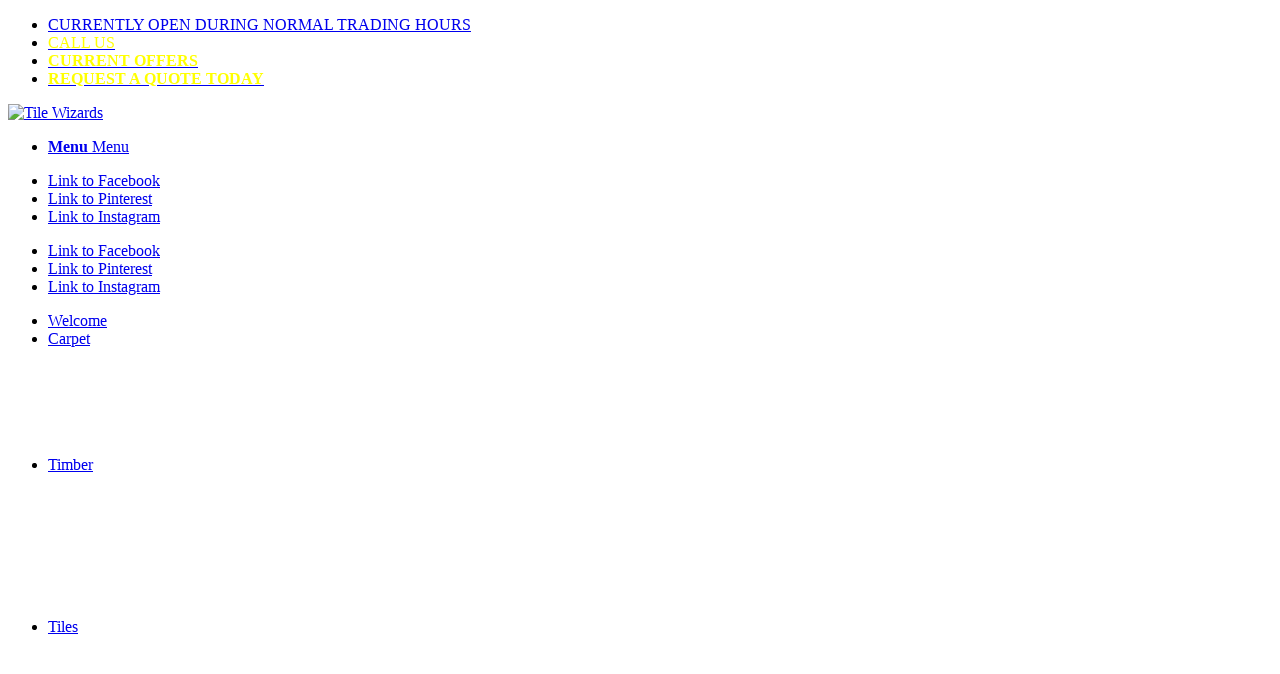

--- FILE ---
content_type: text/html; charset=UTF-8
request_url: https://www.tilewizards.com.au/blog/bathroom-diy-tiling-tips-for-beginners/
body_size: 28979
content:
<!DOCTYPE html>
<html lang="en-AU" class="html_stretched responsive av-preloader-disabled  html_header_top html_logo_center html_bottom_nav_header html_menu_right html_slim html_header_sticky_disabled html_header_shrinking_disabled html_header_topbar_active html_mobile_menu_tablet html_header_searchicon_disabled html_content_align_center html_header_unstick_top_disabled html_header_stretch html_minimal_header html_av-submenu-hidden html_av-submenu-display-click html_av-overlay-side html_av-overlay-side-classic html_av-submenu-noclone html_entry_id_10248 av-cookies-no-cookie-consent av-no-preview av-default-lightbox html_text_menu_active av-mobile-menu-switch-default">
<head>
<meta charset="UTF-8" />
<script type="text/javascript">
/* <![CDATA[ */
var gform;gform||(document.addEventListener("gform_main_scripts_loaded",function(){gform.scriptsLoaded=!0}),document.addEventListener("gform/theme/scripts_loaded",function(){gform.themeScriptsLoaded=!0}),window.addEventListener("DOMContentLoaded",function(){gform.domLoaded=!0}),gform={domLoaded:!1,scriptsLoaded:!1,themeScriptsLoaded:!1,isFormEditor:()=>"function"==typeof InitializeEditor,callIfLoaded:function(o){return!(!gform.domLoaded||!gform.scriptsLoaded||!gform.themeScriptsLoaded&&!gform.isFormEditor()||(gform.isFormEditor()&&console.warn("The use of gform.initializeOnLoaded() is deprecated in the form editor context and will be removed in Gravity Forms 3.1."),o(),0))},initializeOnLoaded:function(o){gform.callIfLoaded(o)||(document.addEventListener("gform_main_scripts_loaded",()=>{gform.scriptsLoaded=!0,gform.callIfLoaded(o)}),document.addEventListener("gform/theme/scripts_loaded",()=>{gform.themeScriptsLoaded=!0,gform.callIfLoaded(o)}),window.addEventListener("DOMContentLoaded",()=>{gform.domLoaded=!0,gform.callIfLoaded(o)}))},hooks:{action:{},filter:{}},addAction:function(o,r,e,t){gform.addHook("action",o,r,e,t)},addFilter:function(o,r,e,t){gform.addHook("filter",o,r,e,t)},doAction:function(o){gform.doHook("action",o,arguments)},applyFilters:function(o){return gform.doHook("filter",o,arguments)},removeAction:function(o,r){gform.removeHook("action",o,r)},removeFilter:function(o,r,e){gform.removeHook("filter",o,r,e)},addHook:function(o,r,e,t,n){null==gform.hooks[o][r]&&(gform.hooks[o][r]=[]);var d=gform.hooks[o][r];null==n&&(n=r+"_"+d.length),gform.hooks[o][r].push({tag:n,callable:e,priority:t=null==t?10:t})},doHook:function(r,o,e){var t;if(e=Array.prototype.slice.call(e,1),null!=gform.hooks[r][o]&&((o=gform.hooks[r][o]).sort(function(o,r){return o.priority-r.priority}),o.forEach(function(o){"function"!=typeof(t=o.callable)&&(t=window[t]),"action"==r?t.apply(null,e):e[0]=t.apply(null,e)})),"filter"==r)return e[0]},removeHook:function(o,r,t,n){var e;null!=gform.hooks[o][r]&&(e=(e=gform.hooks[o][r]).filter(function(o,r,e){return!!(null!=n&&n!=o.tag||null!=t&&t!=o.priority)}),gform.hooks[o][r]=e)}});
/* ]]> */
</script>

<meta name="robots" content="index, follow" />


<!-- mobile setting -->
<meta name="viewport" content="width=device-width, initial-scale=1">

<!-- Scripts/CSS and wp_head hook -->
<title>Bathroom DIY: Tiling Tips for Beginners | Tile Wizards</title>
	<style>img:is([sizes="auto" i], [sizes^="auto," i]) { contain-intrinsic-size: 3000px 1500px }</style>
	
<!-- The SEO Framework by Sybre Waaijer -->
<meta name="robots" content="max-snippet:-1,max-image-preview:standard,max-video-preview:-1" />
<link rel="canonical" href="https://www.tilewizards.com.au/blog/bathroom-diy-tiling-tips-for-beginners/" />
<meta name="description" content="To our customers who sometimes ask about bathroom DIY projects, we at Tile Wizards usually tell them that it depends on how much time and experience that they&#8230;" />
<meta name="theme-color" content="#804097" />
<meta property="og:type" content="article" />
<meta property="og:locale" content="en_GB" />
<meta property="og:site_name" content="Tile Wizards" />
<meta property="og:title" content="Bathroom DIY: Tiling Tips for Beginners" />
<meta property="og:description" content="To our customers who sometimes ask about bathroom DIY projects, we at Tile Wizards usually tell them that it depends on how much time and experience that they have. But if you&rsquo;ve decided to go DIY on&#8230;" />
<meta property="og:url" content="https://www.tilewizards.com.au/blog/bathroom-diy-tiling-tips-for-beginners/" />
<meta property="og:image" content="https://www.tilewizards.com.au/wp-content/uploads/2017/05/tile-laying-1.jpg" />
<meta property="og:image:width" content="1265" />
<meta property="og:image:height" content="800" />
<meta property="og:image:alt" content="tile laying 1" />
<meta property="article:published_time" content="2017-08-08T00:55:09+00:00" />
<meta property="article:modified_time" content="2021-03-30T03:18:47+00:00" />
<meta property="article:publisher" content="https://www.facebook.com/tilewizards" />
<meta name="twitter:card" content="summary" />
<meta name="twitter:site" content="@tilewizards" />
<meta name="twitter:title" content="Bathroom DIY: Tiling Tips for Beginners" />
<meta name="twitter:description" content="To our customers who sometimes ask about bathroom DIY projects, we at Tile Wizards usually tell them that it depends on how much time and experience that they have. But if you&rsquo;ve decided to go DIY on&#8230;" />
<meta name="twitter:image" content="https://www.tilewizards.com.au/wp-content/uploads/2017/05/tile-laying-1.jpg" />
<meta name="twitter:image:alt" content="tile laying 1" />
<script type="application/ld+json">{"@context":"https://schema.org","@graph":[{"@type":"WebSite","@id":"https://www.tilewizards.com.au/#/schema/WebSite","url":"https://www.tilewizards.com.au/","name":"Tile Wizards","inLanguage":"en-AU","potentialAction":{"@type":"SearchAction","target":{"@type":"EntryPoint","urlTemplate":"https://www.tilewizards.com.au/search/{search_term_string}/"},"query-input":"required name=search_term_string"},"publisher":{"@type":"Organization","@id":"https://www.tilewizards.com.au/#/schema/Organization","name":"Tile Wizards","url":"https://www.tilewizards.com.au/","logo":{"@type":"ImageObject","url":"https://www.tilewizards.com.au/wp-content/uploads/2020/12/wizard_from_tile_wizards.png","contentUrl":"https://www.tilewizards.com.au/wp-content/uploads/2020/12/wizard_from_tile_wizards.png","width":460,"height":460,"inLanguage":"en-AU","caption":"The Wizard of Tile Wizards"}}},{"@type":"WebPage","@id":"https://www.tilewizards.com.au/blog/bathroom-diy-tiling-tips-for-beginners/","url":"https://www.tilewizards.com.au/blog/bathroom-diy-tiling-tips-for-beginners/","name":"Bathroom DIY: Tiling Tips for Beginners | Tile Wizards","description":"To our customers who sometimes ask about bathroom DIY projects, we at Tile Wizards usually tell them that it depends on how much time and experience that they&#8230;","inLanguage":"en-AU","isPartOf":{"@id":"https://www.tilewizards.com.au/#/schema/WebSite"},"breadcrumb":{"@type":"BreadcrumbList","@id":"https://www.tilewizards.com.au/#/schema/BreadcrumbList","itemListElement":[{"@type":"ListItem","position":1,"item":"https://www.tilewizards.com.au/","name":"Tile Wizards"},{"@type":"ListItem","position":2,"item":"https://www.tilewizards.com.au/blog/category/news/","name":"Category: News – Flooring for Every Space"},{"@type":"ListItem","position":3,"name":"Bathroom DIY: Tiling Tips for Beginners"}]},"potentialAction":{"@type":"ReadAction","target":"https://www.tilewizards.com.au/blog/bathroom-diy-tiling-tips-for-beginners/"},"datePublished":"2017-08-08T00:55:09+00:00","dateModified":"2021-03-30T03:18:47+00:00","author":{"@type":"Person","@id":"https://www.tilewizards.com.au/#/schema/Person/17d046ad486e2aeb5405f8b81f907ab3","name":"tilewiz"}}]}</script>
<!-- / The SEO Framework by Sybre Waaijer | 23.80ms meta | 32.63ms boot -->

<link rel='dns-prefetch' href='//maps.googleapis.com' />
<link rel='dns-prefetch' href='//www.google.com' />
<link rel="alternate" type="application/rss+xml" title="Tile Wizards &raquo; Feed" href="https://www.tilewizards.com.au/feed/" />

<!-- google webfont font replacement -->

			<script type='text/javascript'>

				(function() {

					/*	check if webfonts are disabled by user setting via cookie - or user must opt in.	*/
					var html = document.getElementsByTagName('html')[0];
					var cookie_check = html.className.indexOf('av-cookies-needs-opt-in') >= 0 || html.className.indexOf('av-cookies-can-opt-out') >= 0;
					var allow_continue = true;
					var silent_accept_cookie = html.className.indexOf('av-cookies-user-silent-accept') >= 0;

					if( cookie_check && ! silent_accept_cookie )
					{
						if( ! document.cookie.match(/aviaCookieConsent/) || html.className.indexOf('av-cookies-session-refused') >= 0 )
						{
							allow_continue = false;
						}
						else
						{
							if( ! document.cookie.match(/aviaPrivacyRefuseCookiesHideBar/) )
							{
								allow_continue = false;
							}
							else if( ! document.cookie.match(/aviaPrivacyEssentialCookiesEnabled/) )
							{
								allow_continue = false;
							}
							else if( document.cookie.match(/aviaPrivacyGoogleWebfontsDisabled/) )
							{
								allow_continue = false;
							}
						}
					}

					if( allow_continue )
					{
						var f = document.createElement('link');

						f.type 	= 'text/css';
						f.rel 	= 'stylesheet';
						f.href 	= 'https://fonts.googleapis.com/css?family=Open+Sans:400,600&display=swap';
						f.id 	= 'avia-google-webfont';

						document.getElementsByTagName('head')[0].appendChild(f);
					}
				})();

			</script>
			<link data-optimized="2" rel="stylesheet" href="https://www.tilewizards.com.au/wp-content/litespeed/css/b72288d081f16d815a61344bd171db65.css?ver=f8510" />




























<style id='wp-block-library-inline-css' type='text/css'>
:root{--wp-admin-theme-color:#007cba;--wp-admin-theme-color--rgb:0,124,186;--wp-admin-theme-color-darker-10:#006ba1;--wp-admin-theme-color-darker-10--rgb:0,107,161;--wp-admin-theme-color-darker-20:#005a87;--wp-admin-theme-color-darker-20--rgb:0,90,135;--wp-admin-border-width-focus:2px;--wp-block-synced-color:#7a00df;--wp-block-synced-color--rgb:122,0,223;--wp-bound-block-color:var(--wp-block-synced-color)}@media (min-resolution:192dpi){:root{--wp-admin-border-width-focus:1.5px}}.wp-element-button{cursor:pointer}:root{--wp--preset--font-size--normal:16px;--wp--preset--font-size--huge:42px}:root .has-very-light-gray-background-color{background-color:#eee}:root .has-very-dark-gray-background-color{background-color:#313131}:root .has-very-light-gray-color{color:#eee}:root .has-very-dark-gray-color{color:#313131}:root .has-vivid-green-cyan-to-vivid-cyan-blue-gradient-background{background:linear-gradient(135deg,#00d084,#0693e3)}:root .has-purple-crush-gradient-background{background:linear-gradient(135deg,#34e2e4,#4721fb 50%,#ab1dfe)}:root .has-hazy-dawn-gradient-background{background:linear-gradient(135deg,#faaca8,#dad0ec)}:root .has-subdued-olive-gradient-background{background:linear-gradient(135deg,#fafae1,#67a671)}:root .has-atomic-cream-gradient-background{background:linear-gradient(135deg,#fdd79a,#004a59)}:root .has-nightshade-gradient-background{background:linear-gradient(135deg,#330968,#31cdcf)}:root .has-midnight-gradient-background{background:linear-gradient(135deg,#020381,#2874fc)}.has-regular-font-size{font-size:1em}.has-larger-font-size{font-size:2.625em}.has-normal-font-size{font-size:var(--wp--preset--font-size--normal)}.has-huge-font-size{font-size:var(--wp--preset--font-size--huge)}.has-text-align-center{text-align:center}.has-text-align-left{text-align:left}.has-text-align-right{text-align:right}#end-resizable-editor-section{display:none}.aligncenter{clear:both}.items-justified-left{justify-content:flex-start}.items-justified-center{justify-content:center}.items-justified-right{justify-content:flex-end}.items-justified-space-between{justify-content:space-between}.screen-reader-text{border:0;clip-path:inset(50%);height:1px;margin:-1px;overflow:hidden;padding:0;position:absolute;width:1px;word-wrap:normal!important}.screen-reader-text:focus{background-color:#ddd;clip-path:none;color:#444;display:block;font-size:1em;height:auto;left:5px;line-height:normal;padding:15px 23px 14px;text-decoration:none;top:5px;width:auto;z-index:100000}html :where(.has-border-color){border-style:solid}html :where([style*=border-top-color]){border-top-style:solid}html :where([style*=border-right-color]){border-right-style:solid}html :where([style*=border-bottom-color]){border-bottom-style:solid}html :where([style*=border-left-color]){border-left-style:solid}html :where([style*=border-width]){border-style:solid}html :where([style*=border-top-width]){border-top-style:solid}html :where([style*=border-right-width]){border-right-style:solid}html :where([style*=border-bottom-width]){border-bottom-style:solid}html :where([style*=border-left-width]){border-left-style:solid}html :where(img[class*=wp-image-]){height:auto;max-width:100%}:where(figure){margin:0 0 1em}html :where(.is-position-sticky){--wp-admin--admin-bar--position-offset:var(--wp-admin--admin-bar--height,0px)}@media screen and (max-width:600px){html :where(.is-position-sticky){--wp-admin--admin-bar--position-offset:0px}}
</style>



























<link rel='preload' as='font'  id='wpzoom-social-icons-font-academicons-woff2-css' href='https://www.tilewizards.com.au/wp-content/plugins/social-icons-widget-by-wpzoom/assets/font/academicons.woff2?v=1.9.2'  type='font/woff2' crossorigin />
<link rel='preload' as='font'  id='wpzoom-social-icons-font-fontawesome-3-woff2-css' href='https://www.tilewizards.com.au/wp-content/plugins/social-icons-widget-by-wpzoom/assets/font/fontawesome-webfont.woff2?v=4.7.0'  type='font/woff2' crossorigin />
<link rel='preload' as='font'  id='wpzoom-social-icons-font-genericons-woff-css' href='https://www.tilewizards.com.au/wp-content/plugins/social-icons-widget-by-wpzoom/assets/font/Genericons.woff'  type='font/woff' crossorigin />
<link rel='preload' as='font'  id='wpzoom-social-icons-font-socicon-woff2-css' href='https://www.tilewizards.com.au/wp-content/plugins/social-icons-widget-by-wpzoom/assets/font/socicon.woff2?v=4.5.1'  type='font/woff2' crossorigin />

<script type="text/javascript" src="https://www.tilewizards.com.au/wp-includes/js/jquery/jquery.min.js" id="jquery-core-js"></script>
<script data-optimized="1" type="text/javascript" src="https://www.tilewizards.com.au/wp-content/litespeed/js/cda85a109f8550dddd0816809f73db33.js?ver=3db33" id="jquery-migrate-js"></script>
<script data-optimized="1" type="text/javascript" src="https://www.tilewizards.com.au/wp-content/litespeed/js/d90df6f103004d5d02677aba41211684.js?ver=11684" id="myscript-3-js"></script>
<script data-optimized="1" type="text/javascript" src="https://www.tilewizards.com.au/wp-content/litespeed/js/dcc6e7820819a22d9b35adb4ca5d04f0.js?ver=d04f0" id="wl-lksg-swipe-js-js"></script>
<script data-optimized="1" type="text/javascript" src="https://www.tilewizards.com.au/wp-content/litespeed/js/dc54260a983430b8dabd0043fc4bd0c5.js?ver=bd0c5" id="avia-js-js"></script>
<script data-optimized="1" type="text/javascript" src="https://www.tilewizards.com.au/wp-content/litespeed/js/8b2a1b64cca06ae624120659ad073b6d.js?ver=73b6d" id="avia-compat-js"></script>
<script type="text/javascript" defer='defer' src="https://www.tilewizards.com.au/wp-content/plugins/gravityforms/js/jquery.json.min.js" id="gform_json-js"></script>
<script type="text/javascript" id="gform_gravityforms-js-extra">
/* <![CDATA[ */
var gf_global = {"gf_currency_config":{"name":"Australian Dollar","symbol_left":"$","symbol_right":"","symbol_padding":" ","thousand_separator":",","decimal_separator":".","decimals":2,"code":"AUD"},"base_url":"https:\/\/www.tilewizards.com.au\/wp-content\/plugins\/gravityforms","number_formats":[],"spinnerUrl":"https:\/\/www.tilewizards.com.au\/wp-content\/plugins\/gravityforms\/images\/spinner.svg","version_hash":"73238024cef89f4f5cac44655094f64b","strings":{"newRowAdded":"New row added.","rowRemoved":"Row removed","formSaved":"The form has been saved.  The content contains the link to return and complete the form."}};
var gf_global = {"gf_currency_config":{"name":"Australian Dollar","symbol_left":"$","symbol_right":"","symbol_padding":" ","thousand_separator":",","decimal_separator":".","decimals":2,"code":"AUD"},"base_url":"https:\/\/www.tilewizards.com.au\/wp-content\/plugins\/gravityforms","number_formats":[],"spinnerUrl":"https:\/\/www.tilewizards.com.au\/wp-content\/plugins\/gravityforms\/images\/spinner.svg","version_hash":"73238024cef89f4f5cac44655094f64b","strings":{"newRowAdded":"New row added.","rowRemoved":"Row removed","formSaved":"The form has been saved.  The content contains the link to return and complete the form."}};
var gform_i18n = {"datepicker":{"days":{"monday":"Mo","tuesday":"Tu","wednesday":"We","thursday":"Th","friday":"Fr","saturday":"Sa","sunday":"Su"},"months":{"january":"January","february":"February","march":"March","april":"April","may":"May","june":"June","july":"July","august":"August","september":"September","october":"October","november":"November","december":"December"},"firstDay":0,"iconText":"Select date"}};
var gf_legacy_multi = {"2":"1"};
var gform_gravityforms = {"strings":{"invalid_file_extension":"This type of file is not allowed. Must be one of the following:","delete_file":"Delete this file","in_progress":"in progress","file_exceeds_limit":"File exceeds size limit","illegal_extension":"This type of file is not allowed.","max_reached":"Maximum number of files reached","unknown_error":"There was a problem while saving the file on the server","currently_uploading":"Please wait for the uploading to complete","cancel":"Cancel","cancel_upload":"Cancel this upload","cancelled":"Cancelled"},"vars":{"images_url":"https:\/\/www.tilewizards.com.au\/wp-content\/plugins\/gravityforms\/images"}};
/* ]]> */
</script>
<script data-optimized="1" type="text/javascript" defer='defer' src="https://www.tilewizards.com.au/wp-content/litespeed/js/2a579335a5cbdcf1184d4d8629225e62.js?ver=25e62" id="gform_gravityforms-js"></script>
<script type="text/javascript" defer='defer' src="https://www.google.com/recaptcha/api.js?hl=en" id="gform_recaptcha-js"></script>
<script data-optimized="1" type="text/javascript" defer='defer' src="https://www.tilewizards.com.au/wp-content/litespeed/js/82e6bef352c15ab1e42553dd784da391.js?ver=da391" id="gform_gravityforms_utils-js"></script>
<link rel="https://api.w.org/" href="https://www.tilewizards.com.au/wp-json/" /><link rel="alternate" title="JSON" type="application/json" href="https://www.tilewizards.com.au/wp-json/wp/v2/posts/10248" /><link rel="EditURI" type="application/rsd+xml" title="RSD" href="https://www.tilewizards.com.au/xmlrpc.php?rsd" />
<link rel="alternate" title="oEmbed (JSON)" type="application/json+oembed" href="https://www.tilewizards.com.au/wp-json/oembed/1.0/embed?url=https%3A%2F%2Fwww.tilewizards.com.au%2Fblog%2Fbathroom-diy-tiling-tips-for-beginners%2F" />
<link rel="alternate" title="oEmbed (XML)" type="text/xml+oembed" href="https://www.tilewizards.com.au/wp-json/oembed/1.0/embed?url=https%3A%2F%2Fwww.tilewizards.com.au%2Fblog%2Fbathroom-diy-tiling-tips-for-beginners%2F&#038;format=xml" />
<!-- Google Tag Manager -->
<script>(function(w,d,s,l,i){w[l]=w[l]||[];w[l].push({'gtm.start':
new Date().getTime(),event:'gtm.js'});var f=d.getElementsByTagName(s)[0],
j=d.createElement(s),dl=l!='dataLayer'?'&l='+l:'';j.async=true;j.src=
'https://www.googletagmanager.com/gtm.js?id='+i+dl;f.parentNode.insertBefore(j,f);
})(window,document,'script','dataLayer','GTM-NCPRBXT5');</script>
<!-- End Google Tag Manager -->
		<!-- Google tag (gtag.js) -->
<script async src="https://www.googletagmanager.com/gtag/js?id=G-GRF4NSSWWL"></script>
<script>
  window.dataLayer = window.dataLayer || [];
  function gtag(){dataLayer.push(arguments);}
  gtag('js', new Date());
  gtag('config', 'G-GRF4NSSWWL');
</script>

<!-- Google Tag Manager -->
<script>(function(w,d,s,l,i){w[l]=w[l]||[];w[l].push({'gtm.start':
new Date().getTime(),event:'gtm.js'});var f=d.getElementsByTagName(s)[0],
j=d.createElement(s),dl=l!='dataLayer'?'&l='+l:'';j.async=true;j.src=
'https://www.googletagmanager.com/gtm.js?id='+i+dl;f.parentNode.insertBefore(j,f);
})(window,document,'script','dataLayer','GTM-PP68S9L5');</script>
<!-- End Google Tag Manager -->

<script>
  (function(i,s,o,g,r,a,m){i['GoogleAnalyticsObject']=r;i[r]=i[r]||function(){
  (i[r].q=i[r].q||[]).push(arguments)},i[r].l=1*new Date();a=s.createElement(o),
  m=s.getElementsByTagName(o)[0];a.async=1;a.src=g;m.parentNode.insertBefore(a,m)
  })(window,document,'script','https://www.google-analytics.com/analytics.js','ga');

  ga('create', 'UA-18317088-1', 'auto');
  ga('send', 'pageview');

</script>

<!-- Hotjar Tracking Code for www.tilewizards.com.au -->
<!-- <script>
    (function(h,o,t,j,a,r){
        h.hj=h.hj||function(){(h.hj.q=h.hj.q||[]).push(arguments)};
        h._hjSettings={hjid:2028160,hjsv:6};
        a=o.getElementsByTagName('head')[0];
        r=o.createElement('script');r.async=1;
        r.src=t+h._hjSettings.hjid+j+h._hjSettings.hjsv;
        a.appendChild(r);
    })(window,document,'https://static.hotjar.com/c/hotjar-','.js?sv=');
</script> -->


<!-- Start Organization/Store Schema Mark Up -->
<script type=application/ld+json>
[
  {
  "@context": "http://schema.org",
  "@id": "https://www.tilewizards.com.au/#organization",
  "@type": "Organization",
  "name": "Tile Wizards",
  "url": "https://www.tilewizards.com.au",
  "logo":"https://www.tilewizards.com.au/wp-content/uploads/2017/03/logo.jpg",
  "sameAs": [
    "https://www.facebook.com/tilewizards",
    "https://www.instagram.com/tilewizards",
    "https://www.pinterest.com/tilewizards"
  ]
},
  
{
  "@context": "http://schema.org",
  "@id": "https://www.tilewizards.com.au/#Website",
  "@type": "Website",
  "url": "https://www.tilewizards.com.au",
  "name": "Tile Wizards"
},
  
{
  "@context": "http://schema.org",
  "@id": "https://www.tilewizards.com.au/#Store",
  "@type": "Store",
  "name": "Tile Wizards",
  "priceRange": "AUD$100 - AUD$5000",
  "image": "https://www.tilewizards.com.au/wp-content/uploads/2017/06/Tile-Wizards-Richmond.jpg",
  "telephone": ["+61 7 5493 3555","+61 7 3808 2122","+61 2 6651 1112","+61 8 8384 3444","+61 8 8283 3755","+61 8 8152 0531"],
  "address": {
    "@type": "PostalAddress",
    "addressRegion": ["Queensland","South Australia","New South Wales"],
    "addressCountry": "Australia"
  },
  "Location": [ {
  	"@type": "Store",
    "name": "Tile Wizards - Bokarina",
    "address": {
    	"@type": "PostalAddress",
    	"addressLocality": "Bokarina",
  		"addressRegion": "Queensland",
  		"postalCode": "4575",
  		"streetAddress": "282 Nicklin Way"
          },
    "hasMap": "http://bit.ly/TW-bokarina",
  	"openingHours": ["Mo-Fr 08:00-17:00","Sa 09:00-14:00"],
  	"priceRange": "AUD $$",
  	"telephone" : "+61 7 5493 3555",
  	"image": "https://www.tilewizards.com.au/wp-content/uploads/2017/06/Tile-Wizards-Bokarina.jpg"
    },
   {
   "@type": "Store",
    "name": "Tile Wizards - Springwood",
    "address": {
      "@type": "PostalAddress",
      	"addressLocality": "Springwood",
    	"addressRegion": "Queensland",
    	"postalCode": "4127",
    	"streetAddress": "3353 Pacific Hwy"
        	},
    "hasMap": "http://bit.ly/TW-springwood",
  	"openingHours": ["Mo-Fr 08:00-17:00","Sa 09:00-16:00"],
  	"priceRange": "AUD $$",
  	"telephone" : "+61 7 3808 2122",
    "image": "https://www.tilewizards.com.au/wp-content/uploads/2017/06/Tile-Wizards-Springwood.jpg"
    },
	{
   "@type": "Store",
    "name": "Tile Wizards - Coffs Harbour",
    "address": {
      "@type": "PostalAddress",
      	"addressLocality": "Coffs Harbour",
    	"addressRegion": "New South Wales",
    	"postalCode": "2450",
    	"streetAddress": "186 Orlando Street"
        	},
    "hasMap": "http://bit.ly/TW-coffsharbour",
  	"openingHours": ["Mo-Fr 07:30-17:00","Sa 08:00-14:00"],
  	"priceRange": "AUD $$",
  	"telephone" : "+61 2 6651 1112",
    "image": "https://www.tilewizards.com.au/wp-content/uploads/2017/06/Tile-Wizards-Coffs-Harbour.jpg"
    },
	{
   "@type": "Store",
    "name": "Tile Wizards - Lonsdale",
    "address": {
      "@type": "PostalAddress",
      	"addressLocality": "Lonsdale",
    	"addressRegion": "South Australia",
    	"postalCode": "5160",
    	"streetAddress": "39B O'Sullivan Beach Rd"
        	},
    "hasMap": "http://bit.ly/TW-lonsdale",
  	"openingHours": ["Mo-Fr 08:00-17:00","Sa 09:00-14:00"],
  	"priceRange": "AUD $$",
  	"telephone" : "+61 8 8384 3444",
    "image": "https://www.tilewizards.com.au/wp-content/uploads/2017/06/Tile-Wizards-Lonsdale.jpg"
    },
	{
   "@type": "Store",
    "name": "Tile Wizards - Para Hills West",
    "address": {
      "@type": "PostalAddress",
      	"addressLocality": "Para Hills West",
    	"addressRegion": "South Australia",
    	"postalCode": "5096",
    	"streetAddress": "1/1445 Main North Rd"
        	},
    "hasMap": "http://bit.ly/TW-parahills",
  	"openingHours": ["Mo-Fr 08:00-17:00","Sa 09:00-15:00","Su 10:00-15:00"],
  	"priceRange": "AUD $$",
  	"telephone" : "+61 8 8283 3755",
    "image": "https://www.tilewizards.com.au/wp-content/uploads/2017/06/Tile-Wizards-Para-Hills.jpg"
    },
	{
   "@type": "Store",
    "name": "Tile Wizards - Richmond",
    "address": {
      "@type": "PostalAddress",
      	"addressLocality": "Richmond",
    	"addressRegion": "South Australia",
    	"postalCode": "5033",
    	"streetAddress": "1 Deacon Ave"
        	},
    "hasMap": "http://bit.ly/TW-richmond",
  	"openingHours": ["Mo-Fr 08:00-17:00","Sa 09:00-15:00"],
  	"priceRange": "AUD $$",
  	"telephone" : "+61 8 8152 0531",
    "image": "https://www.tilewizards.com.au/wp-content/uploads/2017/06/Tile-Wizards-Richmond.jpg"
    }
   ],
    "hasOfferCatalog": [ {
      "@type": "OfferCatalog",
      "name": "Tiles",
      "itemListElement": [
        {
          "@type": "Offer",
          "itemOffered": {
            "@type": "Thing",
            "name": "Bathroom Tiles",
            "url": "https://www.tilewizards.com.au/tiles/tile-range-bathroom/"
          }
        },
        {
          "@type": "Offer",
          "itemOffered": {
            "@type": "Thing",
            "name": "Kitchen Tiles",
			"url": "https://www.tilewizards.com.au/tiles/tile-range-kitchen/"
          }
        },
        {
          "@type": "Offer",
          "itemOffered": {
            "@type": "Thing",
            "name": "Living Area Tiles",
			"url": "https://www.tilewizards.com.au/tiles/tile-range-living-area/"
          }
        },
		{
          "@type": "Offer",
          "itemOffered": {
            "@type": "Thing",
            "name": "Outdoor Tiles",
			"url": "https://www.tilewizards.com.au/tiles/tile-range-outdoor/"
          }
        }
     ]
  },
  {
    "@type": "OfferCatalog",
    "name": "Timber Flooring",
    "itemListElement": [
      {
        "@type": "Offer",
        "itemOffered": {
          "@type": "Thing",
          "name": "Vinyl Plank Flooring",
		  "url": "https://www.tilewizards.com.au/timber/loose-lay-vinyl/"
        }
      },
      {
        "@type": "Offer",
        "itemOffered": {
          "@type": "Thing",
          "name": "Hybrid Flooring",
		  "url": "https://www.tilewizards.com.au/timber/hybrid-flooring/"
        }
      },
      {
        "@type": "Offer",
        "itemOffered": {
          "@type": "Thing",
          "name": "Laminate Flooring",
		  "url": "https://www.tilewizards.com.au/timber/laminate/"
        }
      },
	  {
        "@type": "Offer",
        "itemOffered": {
          "@type": "Thing",
          "name": "Engineered Timber Flooring",
		  "url": "https://www.tilewizards.com.au/timber/engineered-timber-flooring/"
        }
      },
	  {
        "@type": "Offer",
        "itemOffered": {
          "@type": "Thing",
          "name": "Solid Bamboo Flooring",
		  "url": "https://www.tilewizards.com.au/timber/solid-bamboo/"
        }
      }
   ]
 },
 {
   "@type": "OfferCatalog",
   "name": "Carpets",
   "itemListElement": [
     {
       "@type": "Offer",
       "itemOffered": {
         "@type": "Thing",
         "name": "Bedroom Carpets",
		 "url": "https://www.tilewizards.com.au/carpet/bedroom/"
       }
     },
     {
       "@type": "Offer",
       "itemOffered": {
         "@type": "Thing",
         "name": "Commercial Carpets",
		 "url": "https://www.tilewizards.com.au/carpet/commercial/"
       }
     },
     {
       "@type": "Offer",
       "itemOffered": {
         "@type": "Thing",
         "name": "Living Area Carpets",
		 "url": "https://www.tilewizards.com.au/carpet/living-area/"
        }
      }
    ]
   }
  ]
 }
]
</script>
<!-- End Organization/Store Schema Mark Up --><script type="text/javascript">//<![CDATA[
  function external_links_in_new_windows_loop() {
    if (!document.links) {
      document.links = document.getElementsByTagName('a');
    }
    var change_link = false;
    var force = '';
    var ignore = '';

    for (var t=0; t<document.links.length; t++) {
      var all_links = document.links[t];
      change_link = false;
      
      if(document.links[t].hasAttribute('onClick') == false) {
        // forced if the address starts with http (or also https), but does not link to the current domain
        if(all_links.href.search(/^http/) != -1 && all_links.href.search('www.tilewizards.com.au') == -1 && all_links.href.search(/^#/) == -1) {
          // console.log('Changed ' + all_links.href);
          change_link = true;
        }
          
        if(force != '' && all_links.href.search(force) != -1) {
          // forced
          // console.log('force ' + all_links.href);
          change_link = true;
        }
        
        if(ignore != '' && all_links.href.search(ignore) != -1) {
          // console.log('ignore ' + all_links.href);
          // ignored
          change_link = false;
        }

        if(change_link == true) {
          // console.log('Changed ' + all_links.href);
          document.links[t].setAttribute('onClick', 'javascript:window.open(\'' + all_links.href.replace(/'/g, '') + '\', \'_blank\', \'noopener\'); return false;');
          document.links[t].removeAttribute('target');
        }
      }
    }
  }
  
  // Load
  function external_links_in_new_windows_load(func)
  {  
    var oldonload = window.onload;
    if (typeof window.onload != 'function'){
      window.onload = func;
    } else {
      window.onload = function(){
        oldonload();
        func();
      }
    }
  }

  external_links_in_new_windows_load(external_links_in_new_windows_loop);
  //]]></script>

<!-- SLP Custom CSS -->
<style type="text/css">
div#map.slp_map {
width:100%;
height:480px;
}
div#slp_tagline {
width:100%;
}
</style>


<link rel="icon" href="https://www.tilewizards.com.au/wp-content/uploads/2017/03/marker.png" type="image/png">
<!--[if lt IE 9]><script src="https://www.tilewizards.com.au/wp-content/themes/enfold/js/html5shiv.js"></script><![endif]--><link rel="profile" href="https://gmpg.org/xfn/11" />
<link rel="alternate" type="application/rss+xml" title="Tile Wizards RSS2 Feed" href="https://www.tilewizards.com.au/feed/" />
<link rel="pingback" href="https://www.tilewizards.com.au/xmlrpc.php" />
<style type="text/css">.broken_link, a.broken_link {
	text-decoration: line-through;
}</style><script><!-- Meta Pixel Code -->
!function(f,b,e,v,n,t,s)
{if(f.fbq)return;n=f.fbq=function(){n.callMethod?
n.callMethod.apply(n,arguments):n.queue.push(arguments)};
if(!f._fbq)f._fbq=n;n.push=n;n.loaded=!0;n.version='2.0';
n.queue=[];t=b.createElement(e);t.async=!0;
t.src=v;s=b.getElementsByTagName(e)[0];
s.parentNode.insertBefore(t,s)}(window, document,'script',
'https://connect.facebook.net/en_US/fbevents.js');
fbq('init', '1108757631206233');
fbq('track', 'PageView');
</script>
<noscript><img height="1" width="1" style="display:none"
src="https://www.facebook.com/tr?id=1108757631206233&ev=PageView&noscript=1"
/></noscript>
<!-- End Meta Pixel Code --></script>		<style type="text/css" id="wp-custom-css">
			.notification {
	padding-top:0px !important;
	padding-bottom:0px !important;
	margin-bottom: -30px;
	margin-top: -15px;}

		</style>
		<style type="text/css">
		@font-face {font-family: 'entypo-fontello-enfold'; font-weight: normal; font-style: normal; font-display: swap;
		src: url('https://www.tilewizards.com.au/wp-content/themes/enfold/config-templatebuilder/avia-template-builder/assets/fonts/entypo-fontello-enfold/entypo-fontello-enfold.woff2') format('woff2'),
		url('https://www.tilewizards.com.au/wp-content/themes/enfold/config-templatebuilder/avia-template-builder/assets/fonts/entypo-fontello-enfold/entypo-fontello-enfold.woff') format('woff'),
		url('https://www.tilewizards.com.au/wp-content/themes/enfold/config-templatebuilder/avia-template-builder/assets/fonts/entypo-fontello-enfold/entypo-fontello-enfold.ttf') format('truetype'),
		url('https://www.tilewizards.com.au/wp-content/themes/enfold/config-templatebuilder/avia-template-builder/assets/fonts/entypo-fontello-enfold/entypo-fontello-enfold.svg#entypo-fontello-enfold') format('svg'),
		url('https://www.tilewizards.com.au/wp-content/themes/enfold/config-templatebuilder/avia-template-builder/assets/fonts/entypo-fontello-enfold/entypo-fontello-enfold.eot'),
		url('https://www.tilewizards.com.au/wp-content/themes/enfold/config-templatebuilder/avia-template-builder/assets/fonts/entypo-fontello-enfold/entypo-fontello-enfold.eot?#iefix') format('embedded-opentype');
		}

		#top .avia-font-entypo-fontello-enfold, body .avia-font-entypo-fontello-enfold, html body [data-av_iconfont='entypo-fontello-enfold']:before{ font-family: 'entypo-fontello-enfold'; }
		
		@font-face {font-family: 'entypo-fontello'; font-weight: normal; font-style: normal; font-display: swap;
		src: url('https://www.tilewizards.com.au/wp-content/themes/enfold/config-templatebuilder/avia-template-builder/assets/fonts/entypo-fontello/entypo-fontello.woff2') format('woff2'),
		url('https://www.tilewizards.com.au/wp-content/themes/enfold/config-templatebuilder/avia-template-builder/assets/fonts/entypo-fontello/entypo-fontello.woff') format('woff'),
		url('https://www.tilewizards.com.au/wp-content/themes/enfold/config-templatebuilder/avia-template-builder/assets/fonts/entypo-fontello/entypo-fontello.ttf') format('truetype'),
		url('https://www.tilewizards.com.au/wp-content/themes/enfold/config-templatebuilder/avia-template-builder/assets/fonts/entypo-fontello/entypo-fontello.svg#entypo-fontello') format('svg'),
		url('https://www.tilewizards.com.au/wp-content/themes/enfold/config-templatebuilder/avia-template-builder/assets/fonts/entypo-fontello/entypo-fontello.eot'),
		url('https://www.tilewizards.com.au/wp-content/themes/enfold/config-templatebuilder/avia-template-builder/assets/fonts/entypo-fontello/entypo-fontello.eot?#iefix') format('embedded-opentype');
		}

		#top .avia-font-entypo-fontello, body .avia-font-entypo-fontello, html body [data-av_iconfont='entypo-fontello']:before{ font-family: 'entypo-fontello'; }
		
		@font-face {font-family: 'medical'; font-weight: normal; font-style: normal; font-display: swap;
		src: url('https://www.tilewizards.com.au/wp-content/uploads/avia_fonts/medical/medical.woff2') format('woff2'),
		url('https://www.tilewizards.com.au/wp-content/uploads/avia_fonts/medical/medical.woff') format('woff'),
		url('https://www.tilewizards.com.au/wp-content/uploads/avia_fonts/medical/medical.ttf') format('truetype'),
		url('https://www.tilewizards.com.au/wp-content/uploads/avia_fonts/medical/medical.svg#medical') format('svg'),
		url('https://www.tilewizards.com.au/wp-content/uploads/avia_fonts/medical/medical.eot'),
		url('https://www.tilewizards.com.au/wp-content/uploads/avia_fonts/medical/medical.eot?#iefix') format('embedded-opentype');
		}

		#top .avia-font-medical, body .avia-font-medical, html body [data-av_iconfont='medical']:before{ font-family: 'medical'; }
		</style>

<!--
Debugging Info for Theme support: 

Theme: Enfold
Version: 7.1.1
Installed: enfold
AviaFramework Version: 5.6
AviaBuilder Version: 6.0
aviaElementManager Version: 1.0.1
- - - - - - - - - - -
ChildTheme: Enfold Child
ChildTheme Version: 1.0
ChildTheme Installed: enfold

- - - - - - - - - - -
ML:2G-PU:113-PLA:34
WP:6.8.2
Compress: CSS:disabled - JS:disabled
Updates: enabled - token has changed and not verified
PLAu:33
--><noscript><style id="rocket-lazyload-nojs-css">.rll-youtube-player, [data-lazy-src]{display:none !important;}</style></noscript>
</head>

<body id="top" class="wp-singular post-template-default single single-post postid-10248 single-format-standard wp-theme-enfold wp-child-theme-enfold-child stretched no_sidebar_border rtl_columns av-curtain-numeric open_sans  post-type-post category-news category-tiles category-tips-how-tos post_tag-diy-tiling post_tag-how-to post_tag-tiles-diy post_tag-tips avia-responsive-images-support" itemscope="itemscope" itemtype="https://schema.org/WebPage" >

	<!-- Google Tag Manager (noscript) -->
<noscript><iframe src="https://www.googletagmanager.com/ns.html?id=GTM-PP68S9L5"
height="0" width="0" style="display:none;visibility:hidden"></iframe></noscript>
<!-- End Google Tag Manager (noscript) --><!-- Google Tag Manager (noscript) -->
<noscript><iframe src="https://www.googletagmanager.com/ns.html?id=GTM-NCPRBXT5"
height="0" width="0" style="display:none;visibility:hidden"></iframe></noscript>
<!-- End Google Tag Manager (noscript) -->
		
	<div id='wrap_all'>

	
<header id='header' class='all_colors header_color light_bg_color  av_header_top av_logo_center av_bottom_nav_header av_menu_right av_slim av_header_sticky_disabled av_header_shrinking_disabled av_header_stretch av_mobile_menu_tablet av_header_searchicon_disabled av_header_unstick_top_disabled av_seperator_big_border av_minimal_header'  data-av_shrink_factor='50' role="banner" itemscope="itemscope" itemtype="https://schema.org/WPHeader" >

		<div id='header_meta' class='container_wrap container_wrap_meta  av_icon_active_main av_secondary_right av_extra_header_active av_entry_id_10248'>

			      <div class='container'>
			      <nav class='sub_menu'  role="navigation" itemscope="itemscope" itemtype="https://schema.org/SiteNavigationElement" ><ul role="menu" class="menu" id="avia2-menu"><li role="menuitem" id="menu-item-19327" class="menu-item menu-item-type-custom menu-item-object-custom menu-item-19327"><a href="/contact/"><span style"color:yellow; text-decoration:bold;">CURRENTLY OPEN DURING NORMAL TRADING HOURS</span></a></li>
<li role="menuitem" id="menu-item-1336" class="menu-item menu-item-type-custom menu-item-object-custom menu-item-1336"><a href="/contact/"><span style="color:yellow; text-decoration:bold">CALL US</span></a></li>
<li role="menuitem" id="menu-item-16149" class="menu-item menu-item-type-custom menu-item-object-custom menu-item-16149"><a href="https://www.tilewizards.com.au/current/"><strong style="color:yellow; font:bold">CURRENT OFFERS</span></strong></a></li>
<li role="menuitem" id="menu-item-15756" class="menu-item menu-item-type-custom menu-item-object-custom menu-item-15756"><a href="https://www.tilewizards.com.au/online-quote/"><strong style="color:yellow; font:bold">REQUEST A QUOTE TODAY</strong></a></li>
</ul></nav>			      </div>
		</div>

		<div  id='header_main' class='container_wrap container_wrap_logo'>

        <div class='container av-logo-container'><div class='inner-container'><span class='logo avia-standard-logo'><a href='https://www.tilewizards.com.au/' class='' aria-label='logo' title='logo'><img src="data:image/svg+xml,%3Csvg%20xmlns='http://www.w3.org/2000/svg'%20viewBox='0%200%20300%20100'%3E%3C/svg%3E" data-lazy-srcset="https://www.tilewizards.com.au/wp-content/uploads/2017/03/logo.jpg 386w,   https://www.tilewizards.com.au/wp-content/uploads/2017/03/logo-300x69.jpg 300w" data-lazy-sizes="(max-width: 386px) 100vw, 386px" height="100" width="300" alt='Tile Wizards' title='logo' data-lazy-src="https://www.tilewizards.com.au/wp-content/uploads/2017/03/logo.jpg" /><noscript><img src="https://www.tilewizards.com.au/wp-content/uploads/2017/03/logo.jpg" srcset="https://www.tilewizards.com.au/wp-content/uploads/2017/03/logo.jpg 386w,   https://www.tilewizards.com.au/wp-content/uploads/2017/03/logo-300x69.jpg 300w" sizes="(max-width: 386px) 100vw, 386px" height="100" width="300" alt='Tile Wizards' title='logo' /></noscript></a></span><ul class='noLightbox social_bookmarks icon_count_4'><li class='social_bookmarks_facebook av-social-link-facebook social_icon_1 avia_social_iconfont'><a  target="_blank" aria-label="Link to Facebook" href='https://www.facebook.com/tilewizards' data-av_icon='' data-av_iconfont='entypo-fontello' title="Link to Facebook" desc="Link to Facebook"><span class='avia_hidden_link_text'>Link to Facebook</span></a></li><li class='social_bookmarks_pinterest av-social-link-pinterest social_icon_2 avia_social_iconfont'><a  target="_blank" aria-label="Link to Pinterest" href='https://www.pinterest.com/tilewizards/' data-av_icon='' data-av_iconfont='entypo-fontello' title="Link to Pinterest" desc="Link to Pinterest"><span class='avia_hidden_link_text'>Link to Pinterest</span></a></li><li class='social_bookmarks_instagram av-social-link-instagram social_icon_3 avia_social_iconfont'><a  target="_blank" aria-label="Link to Instagram" href='https://www.instagram.com/tilewizards/' data-av_icon='' data-av_iconfont='entypo-fontello' title="Link to Instagram" desc="Link to Instagram"><span class='avia_hidden_link_text'>Link to Instagram</span></a></li></ul></div></div><div id='header_main_alternate' class='container_wrap'><div class='container'><nav class='main_menu' data-selectname='Select a page'  role="navigation" itemscope="itemscope" itemtype="https://schema.org/SiteNavigationElement" ><div class="avia-menu av-main-nav-wrap"><ul role="menu" class="menu av-main-nav" id="avia-menu"><li role="menuitem" id="menu-item-1093" class="menu-item menu-item-type-post_type menu-item-object-page menu-item-home menu-item-top-level menu-item-top-level-1"><a href="https://www.tilewizards.com.au/" itemprop="url" tabindex="0"><span class="avia-bullet"></span><span class="avia-menu-text">Welcome</span><span class="avia-menu-fx"><span class="avia-arrow-wrap"><span class="avia-arrow"></span></span></span></a></li>
<li role="menuitem" id="menu-item-1140" class="menu-item menu-item-type-post_type menu-item-object-page menu-item-has-children menu-item-top-level menu-item-top-level-2"><a href="https://www.tilewizards.com.au/carpet/" itemprop="url" tabindex="0"><span class="avia-bullet"></span><span class="avia-menu-text">Carpet</span><span class="avia-menu-fx"><span class="avia-arrow-wrap"><span class="avia-arrow"></span></span></span></a>


<ul class="sub-menu">
	<li role="menuitem" id="menu-item-17208" class="menu-item menu-item-type-post_type menu-item-object-page"><a href="https://www.tilewizards.com.au/carpet/bedroom/" itemprop="url" tabindex="0"><span class="avia-bullet"></span><span class="avia-menu-text">Bedroom</span></a></li>
	<li role="menuitem" id="menu-item-17211" class="menu-item menu-item-type-post_type menu-item-object-page"><a href="https://www.tilewizards.com.au/carpet/commercial/" itemprop="url" tabindex="0"><span class="avia-bullet"></span><span class="avia-menu-text">Commercial</span></a></li>
	<li role="menuitem" id="menu-item-17220" class="menu-item menu-item-type-post_type menu-item-object-page"><a href="https://www.tilewizards.com.au/carpet/living-area/" itemprop="url" tabindex="0"><span class="avia-bullet"></span><span class="avia-menu-text">Living Area</span></a></li>
	<li role="menuitem" id="menu-item-2819" class="menu-item menu-item-type-post_type menu-item-object-page"><a href="https://www.tilewizards.com.au/carpet/" itemprop="url" tabindex="0"><span class="avia-bullet"></span><span class="avia-menu-text">All Carpet</span></a></li>
	<li role="menuitem" id="menu-item-1150" class="menu-item menu-item-type-post_type menu-item-object-page"><a href="https://www.tilewizards.com.au/gallery-list/carpet-gallery/" itemprop="url" tabindex="0"><span class="avia-bullet"></span><span class="avia-menu-text">Carpet Gallery</span></a></li>
	<li role="menuitem" id="menu-item-11835" class="menu-item menu-item-type-post_type menu-item-object-page"><a href="https://www.tilewizards.com.au/online-quote/" itemprop="url" tabindex="0"><span class="avia-bullet"></span><span class="avia-menu-text">Get a Free Quote</span></a></li>
</ul>
</li>
<li role="menuitem" id="menu-item-1139" class="menu-item menu-item-type-post_type menu-item-object-page menu-item-has-children menu-item-top-level menu-item-top-level-3"><a href="https://www.tilewizards.com.au/timber/" itemprop="url" tabindex="0"><span class="avia-bullet"></span><span class="avia-menu-text">Timber</span><span class="avia-menu-fx"><span class="avia-arrow-wrap"><span class="avia-arrow"></span></span></span></a>


<ul class="sub-menu">
	<li role="menuitem" id="menu-item-17228" class="menu-item menu-item-type-post_type menu-item-object-page"><a href="https://www.tilewizards.com.au/timber/loose-lay-vinyl/" itemprop="url" tabindex="0"><span class="avia-bullet"></span><span class="avia-menu-text">Vinyl Plank</span></a></li>
	<li role="menuitem" id="menu-item-17225" class="menu-item menu-item-type-post_type menu-item-object-page"><a href="https://www.tilewizards.com.au/timber/hybrid-flooring/" itemprop="url" tabindex="0"><span class="avia-bullet"></span><span class="avia-menu-text">Hybrid Flooring</span></a></li>
	<li role="menuitem" id="menu-item-1175" class="menu-item menu-item-type-post_type menu-item-object-page"><a href="https://www.tilewizards.com.au/timber/laminate/" itemprop="url" tabindex="0"><span class="avia-bullet"></span><span class="avia-menu-text">Laminate</span></a></li>
	<li role="menuitem" id="menu-item-17224" class="menu-item menu-item-type-post_type menu-item-object-page"><a href="https://www.tilewizards.com.au/timber/engineered-timber-flooring/" itemprop="url" tabindex="0"><span class="avia-bullet"></span><span class="avia-menu-text">Engineered Timber Flooring</span></a></li>
	<li role="menuitem" id="menu-item-17229" class="menu-item menu-item-type-post_type menu-item-object-page"><a href="https://www.tilewizards.com.au/timber/solid-bamboo/" itemprop="url" tabindex="0"><span class="avia-bullet"></span><span class="avia-menu-text">Solid Bamboo</span></a></li>
	<li role="menuitem" id="menu-item-2820" class="menu-item menu-item-type-post_type menu-item-object-page"><a href="https://www.tilewizards.com.au/timber/" itemprop="url" tabindex="0"><span class="avia-bullet"></span><span class="avia-menu-text">All Timber</span></a></li>
	<li role="menuitem" id="menu-item-1173" class="menu-item menu-item-type-post_type menu-item-object-page"><a href="https://www.tilewizards.com.au/gallery-list/timber-gallery/" itemprop="url" tabindex="0"><span class="avia-bullet"></span><span class="avia-menu-text">Timber Gallery</span></a></li>
	<li role="menuitem" id="menu-item-11834" class="menu-item menu-item-type-post_type menu-item-object-page"><a href="https://www.tilewizards.com.au/online-quote/" itemprop="url" tabindex="0"><span class="avia-bullet"></span><span class="avia-menu-text">Get a Free Quote</span></a></li>
</ul>
</li>
<li role="menuitem" id="menu-item-1138" class="menu-item menu-item-type-post_type menu-item-object-page menu-item-has-children menu-item-top-level menu-item-top-level-4"><a href="https://www.tilewizards.com.au/tiles/" itemprop="url" tabindex="0"><span class="avia-bullet"></span><span class="avia-menu-text">Tiles</span><span class="avia-menu-fx"><span class="avia-arrow-wrap"><span class="avia-arrow"></span></span></span></a>


<ul class="sub-menu">
	<li role="menuitem" id="menu-item-17223" class="menu-item menu-item-type-post_type menu-item-object-page"><a href="https://www.tilewizards.com.au/tiles/tile-range-bathroom/" itemprop="url" tabindex="0"><span class="avia-bullet"></span><span class="avia-menu-text">Bathroom</span></a></li>
	<li role="menuitem" id="menu-item-17233" class="menu-item menu-item-type-post_type menu-item-object-page"><a href="https://www.tilewizards.com.au/tiles/tile-range-kitchen/" itemprop="url" tabindex="0"><span class="avia-bullet"></span><span class="avia-menu-text">Kitchen Tile Range</span></a></li>
	<li role="menuitem" id="menu-item-17230" class="menu-item menu-item-type-post_type menu-item-object-page"><a href="https://www.tilewizards.com.au/tiles/tile-range-living-area/" itemprop="url" tabindex="0"><span class="avia-bullet"></span><span class="avia-menu-text">Living Area</span></a></li>
	<li role="menuitem" id="menu-item-17231" class="menu-item menu-item-type-post_type menu-item-object-page"><a href="https://www.tilewizards.com.au/tiles/tile-range-outdoor/" itemprop="url" tabindex="0"><span class="avia-bullet"></span><span class="avia-menu-text">Outdoor</span></a></li>
	<li role="menuitem" id="menu-item-12163" class="menu-item menu-item-type-post_type menu-item-object-page"><a href="https://www.tilewizards.com.au/online-quote/" itemprop="url" tabindex="0"><span class="avia-bullet"></span><span class="avia-menu-text">Get a Free Quote</span></a></li>
</ul>
</li>
<li role="menuitem" id="menu-item-1137" class="menu-item menu-item-type-post_type menu-item-object-page menu-item-has-children menu-item-top-level menu-item-top-level-5"><a href="https://www.tilewizards.com.au/gallery-list/" itemprop="url" tabindex="0"><span class="avia-bullet"></span><span class="avia-menu-text">Inspiration</span><span class="avia-menu-fx"><span class="avia-arrow-wrap"><span class="avia-arrow"></span></span></span></a>


<ul class="sub-menu">
	<li role="menuitem" id="menu-item-1248" class="menu-item menu-item-type-post_type menu-item-object-page"><a href="https://www.tilewizards.com.au/gallery-list/carpet-gallery/" itemprop="url" tabindex="0"><span class="avia-bullet"></span><span class="avia-menu-text">Carpet Gallery</span></a></li>
	<li role="menuitem" id="menu-item-1247" class="menu-item menu-item-type-post_type menu-item-object-page"><a href="https://www.tilewizards.com.au/gallery-list/timber-gallery/" itemprop="url" tabindex="0"><span class="avia-bullet"></span><span class="avia-menu-text">Timber Gallery</span></a></li>
	<li role="menuitem" id="menu-item-1246" class="menu-item menu-item-type-post_type menu-item-object-page"><a href="https://www.tilewizards.com.au/gallery-list/tiles-gallery/" itemprop="url" tabindex="0"><span class="avia-bullet"></span><span class="avia-menu-text">Tiles Gallery</span></a></li>
</ul>
</li>
<li role="menuitem" id="menu-item-19064" class="menu-item menu-item-type-post_type menu-item-object-page menu-item-top-level menu-item-top-level-6"><a href="https://www.tilewizards.com.au/gallery-list/projects/" itemprop="url" tabindex="0"><span class="avia-bullet"></span><span class="avia-menu-text">Projects</span><span class="avia-menu-fx"><span class="avia-arrow-wrap"><span class="avia-arrow"></span></span></span></a></li>
<li role="menuitem" id="menu-item-1136" class="menu-item menu-item-type-post_type menu-item-object-page current_page_parent menu-item-top-level menu-item-top-level-7 current-menu-item"><a href="https://www.tilewizards.com.au/blog/" itemprop="url" tabindex="0"><span class="avia-bullet"></span><span class="avia-menu-text">Blog</span><span class="avia-menu-fx"><span class="avia-arrow-wrap"><span class="avia-arrow"></span></span></span></a></li>
<li role="menuitem" id="menu-item-1096" class="menu-item menu-item-type-post_type menu-item-object-page menu-item-has-children menu-item-top-level menu-item-top-level-8"><a href="https://www.tilewizards.com.au/contact/" itemprop="url" tabindex="0"><span class="avia-bullet"></span><span class="avia-menu-text">Contact Us</span><span class="avia-menu-fx"><span class="avia-arrow-wrap"><span class="avia-arrow"></span></span></span></a>


<ul class="sub-menu">
	<li role="menuitem" id="menu-item-1250" class="menu-item menu-item-type-post_type menu-item-object-page"><a href="https://www.tilewizards.com.au/find-your-nearest-store/" itemprop="url" tabindex="0"><span class="avia-bullet"></span><span class="avia-menu-text">Find Your Nearest Store</span></a></li>
</ul>
</li>
<li role="menuitem" id="menu-item-15808" class="menu-item menu-item-type-custom menu-item-object-custom menu-item-top-level menu-item-top-level-9"><a href="https://www.tilewizards.com.au/online-quote/" itemprop="url" tabindex="0"><span class="avia-bullet"></span><span class="avia-menu-text"><span style="color:#804097;">Get a FREE Quote Today!</span></span><span class="avia-menu-fx"><span class="avia-arrow-wrap"><span class="avia-arrow"></span></span></span></a></li>
<li class="av-burger-menu-main menu-item-avia-special" role="menuitem">
	        			<a href="#" aria-label="Menu" aria-hidden="false">
							<span class="av-hamburger av-hamburger--spin av-js-hamburger">
								<span class="av-hamburger-box">
						          <span class="av-hamburger-inner"></span>
						          <strong>Menu</strong>
								</span>
							</span>
							<span class="avia_hidden_link_text">Menu</span>
						</a>
	        		   </li></ul></div></nav></div> </div> 
		<!-- end container_wrap-->
		</div>
<div class="header_bg"></div>
<!-- end header -->
</header>

	<div id='main' class='all_colors' data-scroll-offset='0'>

	<div id='av-layout-grid-1'  class='av-layout-grid-container av-9qpg92g-e429b90e6685078f408d7e5986ffca9f entry-content-wrapper main_color av-flex-cells  avia-builder-el-0  el_before_av_heading  avia-builder-el-first   container_wrap sidebar_right'  >
<div class='flex_cell av-99oox9k-f296da4d2de8033ac9326de2ae0310e9 av-gridrow-cell av_one_half no_margin  avia-builder-el-1  el_before_av_cell_one_half  avia-builder-el-first  content-align-top avia-full-stretch'  ><div class='flex_cell_inner'>
</div></div><div class='flex_cell av-8sv0nk8-a6c960512563fac56a6ca4994efa013e av-gridrow-cell av_one_half no_margin  avia-builder-el-2  el_after_av_cell_one_half  avia-builder-el-last  grid-row-right content-align-top'  ><div class='flex_cell_inner'>
<div  class='av-special-heading av-8enevfs-5e33464cb48039fea86e0a9f98daa1bc av-special-heading-h1 custom-color-heading blockquote modern-quote  avia-builder-el-3  avia-builder-el-no-sibling  av-thin-font av-inherit-size'><h1 class='av-special-heading-tag'  itemprop="headline"  ><strong>Bathroom DIY: Tiling tips for beginners</strong></h1><div class="special-heading-border"><div class="special-heading-inner-border"></div></div></div>
</div></div>
</div><div id='after_grid_row_1'  class='main_color av_default_container_wrap container_wrap sidebar_right'  ><div class='container av-section-cont-open' ><div class='template-page content  av-content-small alpha units'><div class='post-entry post-entry-type-page post-entry-10248'><div class='entry-content-wrapper clearfix'>
<div  class='av-special-heading av-2oi0iq0-347f0e04752b94408e1fd0b25818fd7e av-special-heading-h2 blockquote modern-quote  avia-builder-el-4  el_after_av_layout_row  el_before_av_textblock  avia-builder-el-first  av-inherit-size'><h2 class='av-special-heading-tag'  itemprop="headline"  >At Tile Wizards, whenever we get asked whether we’d recommend homeowners to take on bathroom DIY projects, we say it depends on how much time and experience you have. </h2><div class="special-heading-border"><div class="special-heading-inner-border"></div></div></div>
<section  class='av_textblock_section av-7sp8dd4-9b3c634759927b45366ca4ba475763a9'   itemscope="itemscope" itemtype="https://schema.org/BlogPosting" itemprop="blogPost" ><div class='avia_textblock'  itemprop="text" ><p style="text-align: justify;">If you are looking to re-tile a bathroom, we say, unless you’ve done it successfully before, are tight on budget, and have a great amount of time and patience, contact a professional. But if you are an avid DIYer, or are a crafty perfectionist who wants to take on a bathroom renovation, here are some great tiling tips you don’t want to forget.</p>
</div></section>
<div  class='av-special-heading av-23yi088-e63934a5feb7c2169c4698d9be8ebf59 av-special-heading-h3 blockquote modern-quote  avia-builder-el-6  el_after_av_textblock  el_before_av_textblock  av-inherit-size'><h3 class='av-special-heading-tag'  itemprop="headline"  >Do your research</h3><div class="special-heading-border"><div class="special-heading-inner-border"></div></div></div>
<section  class='av_textblock_section av-6mn2roo-fa130241718164c66ba74ed25ff6bf67'   itemscope="itemscope" itemtype="https://schema.org/BlogPosting" itemprop="blogPost" ><div class='avia_textblock'  itemprop="text" ><p style="text-align: justify;">While hiring a professional might cost a lot of money you’d rather save, you know you’ll end up with a beautiful bathroom as a result. When DIYing, you will definitely save money, but the only way to not jeopardise the results is by doing a lot of research and make sure you are prepared and know exactly what to do to successfully complete the task ahead.</p>
<p style="text-align: justify;">So, don’t just read one article, read plenty, write your own plan, and even list everything that could go wrong, and how you’d solve it.</p>
</div></section>
<div  class='av-special-heading av-5aixhk-6f04526f4e46761f12d661d1a1502b84 av-special-heading-h3 blockquote modern-quote  avia-builder-el-8  el_after_av_textblock  el_before_av_textblock  av-inherit-size'><h3 class='av-special-heading-tag'  itemprop="headline"  >Figure out how many tiles you’ll need</h3><div class="special-heading-border"><div class="special-heading-inner-border"></div></div></div>
<section  class='av_textblock_section av-kc0o6g-c9b3bb91fb446a536de259f19c18debc'   itemscope="itemscope" itemtype="https://schema.org/BlogPosting" itemprop="blogPost" ><div class='avia_textblock'  itemprop="text" ><p style="text-align: justify;">Take the time to measure the room, <strong><a href="https://www.tilewizards.com.au/blog/calculating-tile-quantities/">calculate how many tiles</a></strong> you’ll need, and add a 10% allowance for any mistakes and repairs down the road. We also recommend you make sure you’re buying boxes of the same batched tile, It is always recommended to mix boxes up when installing to create an even shading of tiles throughout the project.</p>
<p style="text-align: justify;">Talk to a specialist and make sure you buy the right products.</p>
<p style="text-align: justify;">Tiling a wet area is tricky. You will need to waterproof it all before you can even start thinking about tiles. Then you need to choose the right tiles for you, the right shape, material, and finish. And depending on the materials and your design preferences, you will need different adhesive, spacers, and grout. Make sure you go to a specialist store, like Tile Wizards, and explain what your project entails. The team at the store will be able to help you, and will even give you some extra tips to get your bathroom looking its best.</p>
</div></section>
<div  class='av-special-heading av-14eom94-f41bb579fc4f96d6c4679435168d2f00 av-special-heading-h3 blockquote modern-quote  avia-builder-el-10  el_after_av_textblock  el_before_av_textblock  av-inherit-size'><h3 class='av-special-heading-tag'  itemprop="headline"  >Make sure you buy or hire all necessary tools to make your project easier</h3><div class="special-heading-border"><div class="special-heading-inner-border"></div></div></div>
<section  class='av_textblock_section av-4ow7e6g-7230881e22516e298641ae95e20e4bdb'   itemscope="itemscope" itemtype="https://schema.org/BlogPosting" itemprop="blogPost" ><div class='avia_textblock'  itemprop="text" ><p style="text-align: justify;">From a laser level to a tile cutter, don’t try to improvise with tools. This is not where you should try to save money, especially if you’ve never attempted tiling before. Tile Wizards does hire professional tile cutters.</p>
</div></section>
<div  class='av-special-heading av-whk4nc-3b27b7e9cf8fbb6c22737d8aff2b61c3 av-special-heading-h3 blockquote modern-quote  avia-builder-el-12  el_after_av_textblock  el_before_av_textblock  av-inherit-size'><h3 class='av-special-heading-tag'  itemprop="headline"  >Measure twice, cut once</h3><div class="special-heading-border"><div class="special-heading-inner-border"></div></div></div>
<section  class='av_textblock_section av-3wz7p1k-5031cbe9ba331db18ae7875730042bd6'   itemscope="itemscope" itemtype="https://schema.org/BlogPosting" itemprop="blogPost" ><div class='avia_textblock'  itemprop="text" ><p style="text-align: justify;">If the reason why you’re even DIYing in the first place was to save money, then make sure you’re not wasting material by not double-checking measurements before cutting tiles. Tiling is not a job for the impatient, so this is definitely not the time to rush the process. Slow down, measure twice, cut once, and get it done perfectly.</p>
</div></section>
<section  class='av_textblock_section av-3fsdqvc-16733c5e17b64af58941632bc6ec327c'   itemscope="itemscope" itemtype="https://schema.org/BlogPosting" itemprop="blogPost" ><div class='avia_textblock'  itemprop="text" ><p style="text-align: justify;">If you are ready to start your bathroom DIY project, we hope you follow our DIY tiling tips, and that you end up with beautiful results. If you need any extra help, or if you want to have a <strong><a href="https://www.tilewizards.com.au/tiles/">look at our tiles range</a></strong>, visit us at Tile Wizards, and we will be happy to assist you.</p>
<p>Our stores are located across Australia, in and around:</p>
<ul>
<li>Sunshine Coast QLD (Tile Wizards in Bokarina)</li>
<li>Coffs Harbour NSW (Tile Wizards in Coffs Harbour)</li>
<li>Adelaide SA (Tile Wizards in Lonsdale, Para Hills West, and Richmond)</li>
<li>Brisbane QLD (Tile Wizards in Springwood)</li>
</ul>
</div></section>
<div  class='avia-button-wrap av-30iyxu0-5a4bb80e35da53543e524589dbe88f56-wrap avia-button-left  avia-builder-el-15  el_after_av_textblock  el_before_av_codeblock'><a href='https://www.tilewizards.com.au/find-your-nearest-store/'  class='avia-button av-30iyxu0-5a4bb80e35da53543e524589dbe88f56 av-link-btn avia-icon_select-yes-left-icon avia-size-large avia-position-left av-icon-on-hover avia-color-theme-color'   aria-label="FIND A TILE WIZARDS STORE NEAR ME"><span class='avia_button_icon avia_button_icon_left avia-iconfont avia-font-entypo-fontello' data-av_icon='' data-av_iconfont='entypo-fontello' ></span><span class='avia_iconbox_title' >FIND A TILE WIZARDS STORE NEAR ME</span></a></div>
<section class="avia_codeblock_section  avia_code_block_0"  itemscope="itemscope" itemtype="https://schema.org/BlogPosting" itemprop="blogPost" ><div class='avia_codeblock'  itemprop="text" ><script type="application/ld+json">{
"@context": "http://schema.org/",
"@type": "blogPosting",
"mainEntityOfPage": {
"@type": "WebPage",
"@id": "https://www.tilewizards.com.au/blog/bathroom-diy-tiling-tips-for-beginners/
"
},
"headline": "Bathroom DIY: Tiling Tips for Beginners",
"image": {
"@type": "ImageObject",
"url": "https://www.tilewizards.com.au/wp-content/uploads/2017/05/tile-laying-1.jpg",
"width": 800,
"height": 400
},
"datePublished": "2017-08-08",
"dateModified": "2019-04-17",
"author": {
"@type": "Thing",
"name": "tilewiz"
},
"publisher": {
"@type": "Organization",
"name": "Tile Wizards",
"description": "Chain of stores for Tiles, Carpets, Timber Flooring and home renovation supplies located across Australia, with branches around Brisbane, Adelaide, Sunshine Coast and Coffs Harbour.",
"sameAs": ["https://www.facebook.com/tilewizards","https://www.instagram.com/tilewizards/","https://www.pinterest.ph/tilewizards/"],
"logo": {
"@type": "ImageObject",
"url": "https://www.tilewizards.com.au/wp-content/uploads/2017/03/logo.jpg",
"width": 215,
"height": 60
}
},
"description": "On DIY bathroom tiling projects, it depends on how much time and experience you have to do it successfully. But if you've decided to go DIY on your bathroom tiling and you're a beginner, we have these useful tips for you."
}
}</script></div></section>
<div  class='hr av-25cxf60-3fecb94a756fc46f19b129306f566aa3 hr-invisible  avia-builder-el-17  el_after_av_codeblock  el_before_av_textblock'><span class='hr-inner'><span class="hr-inner-style"></span></span></div>
<section  class='av_textblock_section av-698i20-400401d26aa585a54e0d6c09493c2451'   itemscope="itemscope" itemtype="https://schema.org/BlogPosting" itemprop="blogPost" ><div class='avia_textblock'  itemprop="text" ><h3>YOU MIGHT ALSO LIKE TO READ:</h3>
<h4 style="padding-top: 2%; color: #804097; font-weight: bold;"><a href="https://www.tilewizards.com.au/blog/mistakes-to-avoid-when-tiling-your-own-house/">Mistakes to Avoid When Tiling Your Own House</a></h4>
<p style="text-align: justify;">Tiling your home by yourself can be easy if you have the adequate know-how. But no matter how easy it is, and even if you have the experience, there are some common mistakes that people make on DIY tile installation. So, we&#8217;ve put together a list of what NOT to do when doing DIY tiling in your home&#8230;<a href="https://www.tilewizards.com.au/blog/mistakes-to-avoid-when-tiling-your-own-house/"><strong>Read more</strong></a></p>
</div></section>
<div  class='flex_column av-1a8yx48-553f414dc429fe2289c906efc037ae4f av_one_full  avia-builder-el-19  el_after_av_textblock  avia-builder-el-last  first flex_column_div av-zero-column-padding  column-top-margin'     ><section  class='av_textblock_section av-20tj6w-649cb3bae4c1b77b61711fc54c8d8f05'   itemscope="itemscope" itemtype="https://schema.org/BlogPosting" itemprop="blogPost" ><div class='avia_textblock'  itemprop="text" ><p><img decoding="async" class="popmake-1432 aligncenter" src="data:image/svg+xml,%3Csvg%20xmlns='http://www.w3.org/2000/svg'%20viewBox='0%200%20499%2099'%3E%3C/svg%3E" alt="Subscribe to our E-news" width="499" height="99" data-lazy-src="https://www.tilewizards.com.au/wp-content/uploads/2017/03/subscribe-footer.png" /><noscript><img decoding="async" class="popmake-1432 aligncenter" src="https://www.tilewizards.com.au/wp-content/uploads/2017/03/subscribe-footer.png" alt="Subscribe to our E-news" width="499" height="99" /></noscript></p>
</div></section></div>
</div></div></div><!-- close content main div --> <!-- section close by builder template --><aside class='sidebar sidebar_right   alpha units' aria-label="Sidebar"  role="complementary" itemscope="itemscope" itemtype="https://schema.org/WPSideBar" ><div class="inner_sidebar extralight-border"><section id="text-2" class="widget clearfix widget_text"><h3 class="widgettitle">Search &#038; Filter</h3>			<div class="textwidget">
				<form action="" method="post" class="searchandfilter">
					<div><ul><li><select  name='ofcategory' id='ofcategory' class='postform'>
	<option value='0' selected='selected'>All Categories</option>
	<option class="level-0" value="115">Careers</option>
	<option class="level-0" value="83">Carpet</option>
	<option class="level-0" value="111">Feature Articles</option>
	<option class="level-0" value="114">Latest Products</option>
	<option class="level-0" value="112">Latest Trends</option>
	<option class="level-0" value="14">News</option>
	<option class="level-0" value="82">Tiles</option>
	<option class="level-0" value="81">Timber</option>
	<option class="level-0" value="113">Tips &amp; How To&#8217;s</option>
	<option class="level-0" value="1">Uncategorised</option>
</select>
<input type="hidden" name="ofcategory_operator" value="and" /></li><li><select  name='ofpost_tag' id='ofpost_tag' class='postform'>
	<option value='0' selected='selected'>All Tags</option>
	<option class="level-0" value="517">2023</option>
	<option class="level-0" value="116">3d tiles</option>
	<option class="level-0" value="459">adelaide</option>
	<option class="level-0" value="462">australian period homes</option>
	<option class="level-0" value="383">bamboo flooring</option>
	<option class="level-0" value="348">bathroom</option>
	<option class="level-0" value="400">bathroom plants</option>
	<option class="level-0" value="156">bathroom remodel</option>
	<option class="level-0" value="456">bathroom renovation</option>
	<option class="level-0" value="436">bathrooms</option>
	<option class="level-0" value="480">bedroom</option>
	<option class="level-0" value="499">Biophilic</option>
	<option class="level-0" value="465">bohemian</option>
	<option class="level-0" value="503">budget</option>
	<option class="level-0" value="438">carpet</option>
	<option class="level-0" value="138">carpet flooring</option>
	<option class="level-0" value="402">carpet flooring benefits</option>
	<option class="level-0" value="434">carpet maintenance</option>
	<option class="level-0" value="139">carpet pros and cons</option>
	<option class="level-0" value="439">carpet tips</option>
	<option class="level-0" value="384">carpet underlay</option>
	<option class="level-0" value="331">ceramic tiles</option>
	<option class="level-0" value="157">cheap bathroom remodel</option>
	<option class="level-0" value="158">cheap bathroom reno</option>
	<option class="level-0" value="524">cleaning</option>
	<option class="level-0" value="518">colour trends</option>
	<option class="level-0" value="523">colours</option>
	<option class="level-0" value="485">commercial</option>
	<option class="level-0" value="162">commercial floor</option>
	<option class="level-0" value="160">concrete look tiles</option>
	<option class="level-0" value="161">concrete tiles</option>
	<option class="level-0" value="468">contemporary</option>
	<option class="level-0" value="516">cut pile carpet</option>
	<option class="level-0" value="509">decor</option>
	<option class="level-0" value="136">decorative tiles</option>
	<option class="level-0" value="500">design</option>
	<option class="level-0" value="512">design idea</option>
	<option class="level-0" value="328">design ideas</option>
	<option class="level-0" value="511">design inspiration</option>
	<option class="level-0" value="501">design trend</option>
	<option class="level-0" value="514">dining</option>
	<option class="level-0" value="490">dining room</option>
	<option class="level-0" value="476">diy</option>
	<option class="level-0" value="390">diy carpets</option>
	<option class="level-0" value="349">diy flooring</option>
	<option class="level-0" value="145">diy tiles</option>
	<option class="level-0" value="146">diy tiling</option>
	<option class="level-0" value="477">do it yourself</option>
	<option class="level-0" value="530">dos and donts</option>
	<option class="level-0" value="529">ensuite</option>
	<option class="level-0" value="466">farmhouse</option>
	<option class="level-0" value="117">feature tiles</option>
	<option class="level-0" value="382">feature timber flooring</option>
	<option class="level-0" value="475">fireplace</option>
	<option class="level-0" value="502">flooring</option>
	<option class="level-0" value="531">flooring solutions</option>
	<option class="level-0" value="433">flooring trends</option>
	<option class="level-0" value="525">floors</option>
	<option class="level-0" value="18">fun</option>
	<option class="level-0" value="457">garage</option>
	<option class="level-0" value="458">garage conversion</option>
	<option class="level-0" value="471">grey</option>
	<option class="level-0" value="469">hamptons</option>
	<option class="level-0" value="506">hardwood</option>
	<option class="level-0" value="507">hardwood flooring</option>
	<option class="level-0" value="416">hexagon tiles</option>
	<option class="level-0" value="151">holiday activities</option>
	<option class="level-0" value="152">holiday craft</option>
	<option class="level-0" value="484">home office</option>
	<option class="level-0" value="488">home reno</option>
	<option class="level-0" value="489">home renovation</option>
	<option class="level-0" value="325">how-to</option>
	<option class="level-0" value="526">hybrid floors</option>
	<option class="level-0" value="467">industrial</option>
	<option class="level-0" value="479">inspiration</option>
	<option class="level-0" value="478">inspo</option>
	<option class="level-0" value="519">interior</option>
	<option class="level-0" value="464">interior design</option>
	<option class="level-0" value="461">kids room</option>
	<option class="level-0" value="164">kitchen renovation</option>
	<option class="level-0" value="166">kitchen tiles</option>
	<option class="level-0" value="435">kitchens</option>
	<option class="level-0" value="132">laminate flooring</option>
	<option class="level-0" value="481">laundry</option>
	<option class="level-0" value="419">living room tiles</option>
	<option class="level-0" value="515">loop pile carpet</option>
	<option class="level-0" value="350">loose lay vinyl flooring</option>
	<option class="level-0" value="326">maintenance</option>
	<option class="level-0" value="170">modern timber flooring</option>
	<option class="level-0" value="508">oak flooring</option>
	<option class="level-0" value="483">office design</option>
	<option class="level-0" value="401">office flooring</option>
	<option class="level-0" value="487">organisation</option>
	<option class="level-0" value="521">outdoor</option>
	<option class="level-0" value="381">outdoor tiles</option>
	<option class="level-0" value="520">patio</option>
	<option class="level-0" value="332">porcelain tiles</option>
	<option class="level-0" value="335">product comparisons</option>
	<option class="level-0" value="329">pros &amp; cons</option>
	<option class="level-0" value="364">removing tiles</option>
	<option class="level-0" value="386">removing wallpaper</option>
	<option class="level-0" value="474">reno</option>
	<option class="level-0" value="473">renovation</option>
	<option class="level-0" value="333">renovations</option>
	<option class="level-0" value="482">resimercial</option>
	<option class="level-0" value="513">save</option>
	<option class="level-0" value="470">scandinavian</option>
	<option class="level-0" value="437">seamless tile designs</option>
	<option class="level-0" value="510">spring</option>
	<option class="level-0" value="385">stone look tiles</option>
	<option class="level-0" value="504">styling</option>
	<option class="level-0" value="414">subway tiles</option>
	<option class="level-0" value="460">suppliers</option>
	<option class="level-0" value="472">sustainable</option>
	<option class="level-0" value="363">swimming pools</option>
	<option class="level-0" value="365">terracotta tiles</option>
	<option class="level-0" value="387">tile accessory</option>
	<option class="level-0" value="125">tile flooring</option>
	<option class="level-0" value="388">tile grate</option>
	<option class="level-0" value="334">tile wizards projects</option>
	<option class="level-0" value="330">tile wizards stores</option>
	<option class="level-0" value="121">tiles</option>
	<option class="level-0" value="159">tiles diy</option>
	<option class="level-0" value="522">tiling</option>
	<option class="level-0" value="144">timber</option>
	<option class="level-0" value="171">timber flooring</option>
	<option class="level-0" value="505">timber look tiles</option>
	<option class="level-0" value="366">timber tiles</option>
	<option class="level-0" value="327">tips</option>
	<option class="level-0" value="486">trends</option>
	<option class="level-0" value="528">trends 2023</option>
	<option class="level-0" value="532">upgrade</option>
	<option class="level-0" value="417">vinyl flooring</option>
	<option class="level-0" value="527">wall art</option>
	<option class="level-0" value="463">white</option>
</select>
<input type="hidden" name="ofpost_tag_operator" value="and" /></li><li><input type="hidden" name="ofsubmitted" value="1"><input type="submit" value="Submit"></li></ul></div></form></div>
		<span class="seperator extralight-border"></span></section><section id="custom_html-2" class="widget_text widget clearfix widget_custom_html"><div class="textwidget custom-html-widget"><a href="/online-quote/"><img alt="free quote" src="data:image/svg+xml,%3Csvg%20xmlns='http://www.w3.org/2000/svg'%20viewBox='0%200%200%200'%3E%3C/svg%3E" style="background:#ffe800; width:100%;" data-lazy-src="https://www.tilewizards.com.au/wp-content/uploads/2017/03/TW-FreeQuote-01-01-300x105.png"><noscript><img alt="free quote" src="https://www.tilewizards.com.au/wp-content/uploads/2017/03/TW-FreeQuote-01-01-300x105.png" style="background:#ffe800; width:100%;"></noscript></a>
</div><span class="seperator extralight-border"></span></section><section id="custom_html-6" class="widget_text widget clearfix widget_custom_html"><div class="textwidget custom-html-widget"><div data-bg="https://www.tilewizards.com.au/wp-content/uploads/2016/02/background-1.png" class="flex_column av_one_third av-animated-generic pop-up avia-full-stretch no_margin flex_column_table_cell av-equal-height-column av-align-top first avia-builder-el-7 el_before_av_one_third avia-builder-el-first avia_start_animation avia_start_delayed_animation rocket-lazyload" style=" background-position:center center; background-repeat:no-repeat; border-width:7px; border-color:#ffffff; border-style:solid; padding:40px 0px 40px 0px ; background-color:#ffffff; border-radius:0px; "><div class="hr hr-invisible  avia-builder-el-8  el_before_av_image  avia-builder-el-first" style="height:70px"><span class="hr-inner"><span class="hr-inner-style"></span></span></div>
<div class="avia-image-container  av-styling- av-hover-grow  avia-builder-el-9  el_after_av_hr  el_before_av_hr   avia-align-center" itemtype="https://schema.org/ImageObject" itemscope="itemscope"><div class="avia-image-container-inner"><a class="avia_image" href="https://www.tilewizards.com.au/carpet/"><img title="carpet-text" class="avia_image" alt="carpet title text" src="data:image/svg+xml,%3Csvg%20xmlns='http://www.w3.org/2000/svg'%20viewBox='0%200%200%200'%3E%3C/svg%3E" itemprop="thumbnailUrl" data-lazy-src="https://www.tilewizards.com.au/wp-content/uploads/2016/02/carpet-text.png"><noscript><img title="carpet-text" class="avia_image" alt="carpet title text" src="https://www.tilewizards.com.au/wp-content/uploads/2016/02/carpet-text.png" itemprop="thumbnailUrl"></noscript><span class="image-overlay overlay-type-extern" style="display: none;"><span class="image-overlay-inside"></span></span></a></div></div>
<div class="hr hr-invisible  avia-builder-el-10  el_after_av_image  el_before_av_button" style="height:40px"><span class="hr-inner"><span class="hr-inner-style"></span></span></div>
<div class="avia-button-wrap avia-button-center  avia-builder-el-11  el_after_av_hr  avia-builder-el-last"><a class="avia-button  avia-icon_select-no avia-color-light avia-size-large avia-position-center" href="https://www.tilewizards.com.au/carpet/"><span class="avia_iconbox_title">View Our Range</span></a></div></div></div><span class="seperator extralight-border"></span></section><section id="custom_html-5" class="widget_text widget clearfix widget_custom_html"><div class="textwidget custom-html-widget"><div data-bg="https://www.tilewizards.com.au/wp-content/uploads/2016/02/background-2.png" class="flex_column av_one_third av-animated-generic pop-up avia-full-stretch no_margin flex_column_table_cell av-equal-height-column av-align-top avia-builder-el-12 el_after_av_one_third el_before_av_one_third avia_start_animation avia_start_delayed_animation rocket-lazyload" style=" background-position:center center; background-repeat:no-repeat; border-width:7px; border-color:#ffffff; border-style:solid; padding:40px 0px 40px 0px ; background-color:#ffffff; border-radius:0px; "><div class="hr hr-invisible  avia-builder-el-13  el_before_av_image  avia-builder-el-first" style="height:70px"><span class="hr-inner"><span class="hr-inner-style"></span></span></div>
<div class="avia-image-container  av-styling- av-hover-grow  avia-builder-el-14  el_after_av_hr  el_before_av_hr   avia-align-center" itemtype="https://schema.org/ImageObject" itemscope="itemscope"><div class="avia-image-container-inner"><a class="avia_image" href="https://www.tilewizards.com.au/timber/"><img title="timber-text" class="avia_image" alt="timber title text" src="data:image/svg+xml,%3Csvg%20xmlns='http://www.w3.org/2000/svg'%20viewBox='0%200%200%200'%3E%3C/svg%3E" itemprop="thumbnailUrl" data-lazy-src="https://www.tilewizards.com.au/wp-content/uploads/2016/02/timber-text.png"><noscript><img title="timber-text" class="avia_image" alt="timber title text" src="https://www.tilewizards.com.au/wp-content/uploads/2016/02/timber-text.png" itemprop="thumbnailUrl"></noscript><span class="image-overlay overlay-type-extern" style="display: none;"><span class="image-overlay-inside"></span></span></a></div></div>
<div class="hr hr-invisible  avia-builder-el-15  el_after_av_image  el_before_av_button" style="height:40px"><span class="hr-inner"><span class="hr-inner-style"></span></span></div>
<div class="avia-button-wrap avia-button-center  avia-builder-el-16  el_after_av_hr  avia-builder-el-last"><a class="avia-button  avia-icon_select-no avia-color-light avia-size-large avia-position-center" href="https://www.tilewizards.com.au/timber/"><span class="avia_iconbox_title">View Our Range</span></a></div></div></div><span class="seperator extralight-border"></span></section><section id="custom_html-4" class="widget_text widget clearfix widget_custom_html"><div class="textwidget custom-html-widget"><div data-bg="https://www.tilewizards.com.au/wp-content/uploads/2016/02/background-3.png" class="flex_column av_one_third av-animated-generic pop-up avia-full-stretch no_margin flex_column_table_cell av-equal-height-column av-align-top avia-builder-el-17 el_after_av_one_third el_before_av_hr avia_start_animation avia_start_delayed_animation rocket-lazyload" style=" background-position:center center; background-repeat:no-repeat; border-width:7px; border-color:#ffffff; border-style:solid; padding:40px 0px 40px 0px ; background-color:#ffffff; border-radius:0px; "><div class="hr hr-invisible  avia-builder-el-18  el_before_av_image  avia-builder-el-first" style="height:70px"><span class="hr-inner"><span class="hr-inner-style"></span></span></div>
<div class="avia-image-container  av-styling- av-hover-grow  avia-builder-el-19  el_after_av_hr  el_before_av_hr   avia-align-center" itemtype="https://schema.org/ImageObject" itemscope="itemscope"><div class="avia-image-container-inner"><a class="avia_image" href="https://www.tilewizards.com.au/tiles/"><img title="tiles-text" class="avia_image" alt="tiles title text" src="data:image/svg+xml,%3Csvg%20xmlns='http://www.w3.org/2000/svg'%20viewBox='0%200%200%200'%3E%3C/svg%3E" itemprop="thumbnailUrl" data-lazy-src="https://www.tilewizards.com.au/wp-content/uploads/2016/02/tiles-text.png"><noscript><img title="tiles-text" class="avia_image" alt="tiles title text" src="https://www.tilewizards.com.au/wp-content/uploads/2016/02/tiles-text.png" itemprop="thumbnailUrl"></noscript><span class="image-overlay overlay-type-extern"><span class="image-overlay-inside"></span></span></a></div></div>
<div class="hr hr-invisible  avia-builder-el-20  el_after_av_image  el_before_av_button" style="height:40px"><span class="hr-inner"><span class="hr-inner-style"></span></span></div>
<div class="avia-button-wrap avia-button-center  avia-builder-el-21  el_after_av_hr  avia-builder-el-last"><a class="avia-button  avia-icon_select-no avia-color-light avia-size-large avia-position-center" href="https://www.tilewizards.com.au/tiles/"><span class="avia_iconbox_title">View Our Range</span></a></div></div></div><span class="seperator extralight-border"></span></section>
		<section id="recent-posts-3" class="widget clearfix widget_recent_entries">
		<h3 class="widgettitle">Recent Posts</h3>
		<ul>
											<li>
					<a href="https://www.tilewizards.com.au/blog/how-to-achieve-a-coastal-look-no-matter-your-budget/">How To Achieve a Coastal Look, No Matter Your Budget</a>
									</li>
											<li>
					<a href="https://www.tilewizards.com.au/blog/create-the-perfect-dining-area/">Create The Perfect Dining Area</a>
									</li>
											<li>
					<a href="https://www.tilewizards.com.au/blog/renovation-trends-for-2025/">Renovation Trends For 2025</a>
									</li>
											<li>
					<a href="https://www.tilewizards.com.au/blog/10-interior-design-tips/">10 Interior Design Tips</a>
									</li>
											<li>
					<a href="https://www.tilewizards.com.au/blog/how-to-add-more-colour-into-your-home/">How To Add More Colour Into Your Home</a>
									</li>
					</ul>

		<span class="seperator extralight-border"></span></section><section id="zoom-social-icons-widget-2" class="widget clearfix zoom-social-icons-widget"><h3 class="widgettitle">Follow us</h3>
		
<ul class="zoom-social-icons-list zoom-social-icons-list--with-canvas zoom-social-icons-list--square zoom-social-icons-list--no-labels">

		
				<li class="zoom-social_icons-list__item">
		<a class="zoom-social_icons-list__link" href="https://www.facebook.com/tilewizards" target="_blank" title="Default Label">
									
						<span class="screen-reader-text">facebook</span>
			
						<span class="zoom-social_icons-list-span social-icon socicon socicon-facebook" data-hover-rule="background-color" data-hover-color="#9d3bc6" style="background-color : #3b5998; font-size: 18px; padding:8px" ></span>
			
					</a>
	</li>

	
				<li class="zoom-social_icons-list__item">
		<a class="zoom-social_icons-list__link" href="https://www.pinterest.com/tilewizards" target="_blank" title="Default Label">
									
						<span class="screen-reader-text">pinterest</span>
			
						<span class="zoom-social_icons-list-span social-icon socicon socicon-pinterest" data-hover-rule="background-color" data-hover-color="#9d3bc6" style="background-color : #c92619; font-size: 18px; padding:8px" ></span>
			
					</a>
	</li>

	
				<li class="zoom-social_icons-list__item">
		<a class="zoom-social_icons-list__link" href="https://www.instagram.com/tilewizards/" target="_blank" title="Default Label" >
									
						<span class="screen-reader-text">instagram</span>
			
						<span class="zoom-social_icons-list-span social-icon socicon socicon-instagram" data-hover-rule="background-color" data-hover-color="#E1306C" style="background-color : #E1306C; font-size: 18px; padding:8px" ></span>
			
					</a>
	</li>

	
</ul>

		<span class="seperator extralight-border"></span></section></div></aside>		</div><!--end builder template--></div><!-- close default .container_wrap element -->

	
				<footer class='container_wrap socket_color' id='socket'  role="contentinfo" itemscope="itemscope" itemtype="https://schema.org/WPFooter" aria-label="Copyright and company info" >
                    <div class='container'>

                        <span class='copyright'><a href="https://mail.vsipty.com.au/owa/" target="_blank"><img style="height:30px" alt="small wizard icon" src="data:image/svg+xml,%3Csvg%20xmlns='http://www.w3.org/2000/svg'%20viewBox='0%200%200%200'%3E%3C/svg%3E" data-lazy-src="https://www.tilewizards.com.au/wp-content/uploads/2017/03/marker.png"><noscript><img style="height:30px" alt="small wizard icon" src="https://www.tilewizards.com.au/wp-content/uploads/2017/03/marker.png"></noscript></a> <span style="font-size:16px !important; text-align:center !important;">Copyright © 2026. Tile Wizards. | <a href="https://www.tilewizards.com.au/sitemap/">Sitemap</a></span> </span>

                        <ul class='noLightbox social_bookmarks icon_count_4'><li class='social_bookmarks_facebook av-social-link-facebook social_icon_1 avia_social_iconfont'><a  target="_blank" aria-label="Link to Facebook" href='https://www.facebook.com/tilewizards' data-av_icon='' data-av_iconfont='entypo-fontello' title="Link to Facebook" desc="Link to Facebook"><span class='avia_hidden_link_text'>Link to Facebook</span></a></li><li class='social_bookmarks_pinterest av-social-link-pinterest social_icon_2 avia_social_iconfont'><a  target="_blank" aria-label="Link to Pinterest" href='https://www.pinterest.com/tilewizards/' data-av_icon='' data-av_iconfont='entypo-fontello' title="Link to Pinterest" desc="Link to Pinterest"><span class='avia_hidden_link_text'>Link to Pinterest</span></a></li><li class='social_bookmarks_instagram av-social-link-instagram social_icon_3 avia_social_iconfont'><a  target="_blank" aria-label="Link to Instagram" href='https://www.instagram.com/tilewizards/' data-av_icon='' data-av_iconfont='entypo-fontello' title="Link to Instagram" desc="Link to Instagram"><span class='avia_hidden_link_text'>Link to Instagram</span></a></li></ul>
                    </div>

	            <!-- ####### END SOCKET CONTAINER ####### -->
				</footer>


					<!-- end main -->
		</div>

		<a class='avia-post-nav avia-post-prev with-image' href='https://www.tilewizards.com.au/blog/how-to-remove-and-avoid-carpet-dents-from-heavy-furniture/' title='Link to: How to Remove and Avoid Carpet Dents from Heavy Furniture' aria-label='How to Remove and Avoid Carpet Dents from Heavy Furniture'><span class="label iconfont avia-svg-icon avia-font-svg_entypo-fontello" data-av_svg_icon='left-open-mini' data-av_iconset='svg_entypo-fontello'><svg version="1.1" xmlns="http://www.w3.org/2000/svg" width="8" height="32" viewBox="0 0 8 32" preserveAspectRatio="xMidYMid meet" aria-labelledby='av-svg-title-1' aria-describedby='av-svg-desc-1' role="graphics-symbol" aria-hidden="true">
<title id='av-svg-title-1'>Link to: How to Remove and Avoid Carpet Dents from Heavy Furniture</title>
<desc id='av-svg-desc-1'>Link to: How to Remove and Avoid Carpet Dents from Heavy Furniture</desc>
<path d="M8.064 21.44q0.832 0.832 0 1.536-0.832 0.832-1.536 0l-6.144-6.208q-0.768-0.768 0-1.6l6.144-6.208q0.704-0.832 1.536 0 0.832 0.704 0 1.536l-4.992 5.504z"></path>
</svg></span><span class="entry-info-wrap"><span class="entry-info"><span class='entry-title'>How to Remove and Avoid Carpet Dents from Heavy Furniture</span><span class='entry-image'><img width="80" height="80" src="data:image/svg+xml,%3Csvg%20xmlns='http://www.w3.org/2000/svg'%20viewBox='0%200%2080%2080'%3E%3C/svg%3E" class="wp-image-2935 avia-img-lazy-loading-2935 attachment-thumbnail size-thumbnail wp-post-image" alt="Whimsical Twist Room Scene" decoding="async" data-lazy-srcset="https://www.tilewizards.com.au/wp-content/uploads/2017/03/Whimsical-Twist-Room-Scene-80x80.jpg 80w,   https://www.tilewizards.com.au/wp-content/uploads/2017/03/Whimsical-Twist-Room-Scene-36x36.jpg 36w,   https://www.tilewizards.com.au/wp-content/uploads/2017/03/Whimsical-Twist-Room-Scene-180x180.jpg 180w,   https://www.tilewizards.com.au/wp-content/uploads/2017/03/Whimsical-Twist-Room-Scene-120x120.jpg 120w,   https://www.tilewizards.com.au/wp-content/uploads/2017/03/Whimsical-Twist-Room-Scene-450x450.jpg 450w" data-lazy-sizes="(max-width: 80px) 100vw, 80px" data-lazy-src="https://www.tilewizards.com.au/wp-content/uploads/2017/03/Whimsical-Twist-Room-Scene-80x80.jpg" /><noscript><img loading="lazy" width="80" height="80" src="https://www.tilewizards.com.au/wp-content/uploads/2017/03/Whimsical-Twist-Room-Scene-80x80.jpg" class="wp-image-2935 avia-img-lazy-loading-2935 attachment-thumbnail size-thumbnail wp-post-image" alt="Whimsical Twist Room Scene" decoding="async" srcset="https://www.tilewizards.com.au/wp-content/uploads/2017/03/Whimsical-Twist-Room-Scene-80x80.jpg 80w,   https://www.tilewizards.com.au/wp-content/uploads/2017/03/Whimsical-Twist-Room-Scene-36x36.jpg 36w,   https://www.tilewizards.com.au/wp-content/uploads/2017/03/Whimsical-Twist-Room-Scene-180x180.jpg 180w,   https://www.tilewizards.com.au/wp-content/uploads/2017/03/Whimsical-Twist-Room-Scene-120x120.jpg 120w,   https://www.tilewizards.com.au/wp-content/uploads/2017/03/Whimsical-Twist-Room-Scene-450x450.jpg 450w" sizes="(max-width: 80px) 100vw, 80px" /></noscript></span></span></span></a><a class='avia-post-nav avia-post-next with-image' href='https://www.tilewizards.com.au/blog/carpet-installation-diy-or-leave-it-to-the-professionals/' title='Link to: Carpet Installation: DIY or Leave It To The Professionals?' aria-label='Carpet Installation: DIY or Leave It To The Professionals?'><span class="label iconfont avia-svg-icon avia-font-svg_entypo-fontello" data-av_svg_icon='right-open-mini' data-av_iconset='svg_entypo-fontello'><svg version="1.1" xmlns="http://www.w3.org/2000/svg" width="8" height="32" viewBox="0 0 8 32" preserveAspectRatio="xMidYMid meet" aria-labelledby='av-svg-title-2' aria-describedby='av-svg-desc-2' role="graphics-symbol" aria-hidden="true">
<title id='av-svg-title-2'>Link to: Carpet Installation: DIY or Leave It To The Professionals?</title>
<desc id='av-svg-desc-2'>Link to: Carpet Installation: DIY or Leave It To The Professionals?</desc>
<path d="M0.416 21.44l5.056-5.44-5.056-5.504q-0.832-0.832 0-1.536 0.832-0.832 1.536 0l6.144 6.208q0.768 0.832 0 1.6l-6.144 6.208q-0.704 0.832-1.536 0-0.832-0.704 0-1.536z"></path>
</svg></span><span class="entry-info-wrap"><span class="entry-info"><span class='entry-image'><img width="80" height="80" src="data:image/svg+xml,%3Csvg%20xmlns='http://www.w3.org/2000/svg'%20viewBox='0%200%2080%2080'%3E%3C/svg%3E" class="wp-image-2923 avia-img-lazy-loading-2923 attachment-thumbnail size-thumbnail wp-post-image" alt="Didonna Unit7" decoding="async" data-lazy-srcset="https://www.tilewizards.com.au/wp-content/uploads/2017/03/Didonna-Unit7-80x80.jpg 80w,   https://www.tilewizards.com.au/wp-content/uploads/2017/03/Didonna-Unit7-36x36.jpg 36w,   https://www.tilewizards.com.au/wp-content/uploads/2017/03/Didonna-Unit7-180x180.jpg 180w,   https://www.tilewizards.com.au/wp-content/uploads/2017/03/Didonna-Unit7-120x120.jpg 120w,   https://www.tilewizards.com.au/wp-content/uploads/2017/03/Didonna-Unit7-450x450.jpg 450w" data-lazy-sizes="(max-width: 80px) 100vw, 80px" data-lazy-src="https://www.tilewizards.com.au/wp-content/uploads/2017/03/Didonna-Unit7-80x80.jpg" /><noscript><img loading="lazy" width="80" height="80" src="https://www.tilewizards.com.au/wp-content/uploads/2017/03/Didonna-Unit7-80x80.jpg" class="wp-image-2923 avia-img-lazy-loading-2923 attachment-thumbnail size-thumbnail wp-post-image" alt="Didonna Unit7" decoding="async" srcset="https://www.tilewizards.com.au/wp-content/uploads/2017/03/Didonna-Unit7-80x80.jpg 80w,   https://www.tilewizards.com.au/wp-content/uploads/2017/03/Didonna-Unit7-36x36.jpg 36w,   https://www.tilewizards.com.au/wp-content/uploads/2017/03/Didonna-Unit7-180x180.jpg 180w,   https://www.tilewizards.com.au/wp-content/uploads/2017/03/Didonna-Unit7-120x120.jpg 120w,   https://www.tilewizards.com.au/wp-content/uploads/2017/03/Didonna-Unit7-450x450.jpg 450w" sizes="(max-width: 80px) 100vw, 80px" /></noscript></span><span class='entry-title'>Carpet Installation: DIY or Leave It To The Professionals?</span></span></span></a><!-- end wrap_all --></div>
<a href='#top' title='Scroll to top' id='scroll-top-link' class='avia-svg-icon avia-font-svg_entypo-fontello' data-av_svg_icon='up-open' data-av_iconset='svg_entypo-fontello' tabindex='-1' aria-hidden='true'>
	<svg version="1.1" xmlns="http://www.w3.org/2000/svg" width="19" height="32" viewBox="0 0 19 32" preserveAspectRatio="xMidYMid meet" aria-labelledby='av-svg-title-3' aria-describedby='av-svg-desc-3' role="graphics-symbol" aria-hidden="true">
<title id='av-svg-title-3'>Scroll to top</title>
<desc id='av-svg-desc-3'>Scroll to top</desc>
<path d="M18.048 18.24q0.512 0.512 0.512 1.312t-0.512 1.312q-1.216 1.216-2.496 0l-6.272-6.016-6.272 6.016q-1.28 1.216-2.496 0-0.512-0.512-0.512-1.312t0.512-1.312l7.488-7.168q0.512-0.512 1.28-0.512t1.28 0.512z"></path>
</svg>	<span class="avia_hidden_link_text">Scroll to top</span>
</a>

<div id="fb-root"></div>

<script type="speculationrules">
{"prefetch":[{"source":"document","where":{"and":[{"href_matches":"\/*"},{"not":{"href_matches":["\/wp-*.php","\/wp-admin\/*","\/wp-content\/uploads\/*","\/wp-content\/*","\/wp-content\/plugins\/*","\/wp-content\/themes\/enfold-child\/*","\/wp-content\/themes\/enfold\/*","\/*\\?(.+)"]}},{"not":{"selector_matches":"a[rel~=\"nofollow\"]"}},{"not":{"selector_matches":".no-prefetch, .no-prefetch a"}}]},"eagerness":"conservative"}]}
</script>
<div 
	id="pum-1432" 
	role="dialog" 
	aria-modal="false"
	class="pum pum-overlay pum-theme-1104 pum-theme-default-theme popmake-overlay click_open" 
	data-popmake="{&quot;id&quot;:1432,&quot;slug&quot;:&quot;subscribe&quot;,&quot;theme_id&quot;:1104,&quot;cookies&quot;:[],&quot;triggers&quot;:[{&quot;type&quot;:&quot;click_open&quot;,&quot;settings&quot;:{&quot;extra_selectors&quot;:&quot;&quot;,&quot;cookie_name&quot;:null}}],&quot;mobile_disabled&quot;:null,&quot;tablet_disabled&quot;:null,&quot;meta&quot;:{&quot;display&quot;:{&quot;responsive_min_width&quot;:&quot;0%&quot;,&quot;responsive_max_width&quot;:&quot;100%&quot;,&quot;position_bottom&quot;:&quot;0&quot;,&quot;position_right&quot;:&quot;0&quot;,&quot;position_left&quot;:&quot;0&quot;,&quot;stackable&quot;:false,&quot;overlay_disabled&quot;:false,&quot;scrollable_content&quot;:false,&quot;disable_reposition&quot;:false,&quot;size&quot;:&quot;medium&quot;,&quot;responsive_min_width_unit&quot;:false,&quot;responsive_max_width_unit&quot;:false,&quot;custom_width&quot;:&quot;640px&quot;,&quot;custom_width_unit&quot;:false,&quot;custom_height&quot;:&quot;380px&quot;,&quot;custom_height_unit&quot;:false,&quot;custom_height_auto&quot;:false,&quot;location&quot;:&quot;center top&quot;,&quot;position_from_trigger&quot;:false,&quot;position_top&quot;:&quot;100&quot;,&quot;position_fixed&quot;:false,&quot;animation_type&quot;:&quot;fade&quot;,&quot;animation_speed&quot;:&quot;350&quot;,&quot;animation_origin&quot;:&quot;center top&quot;,&quot;overlay_zindex&quot;:false,&quot;zindex&quot;:&quot;1999999999&quot;},&quot;close&quot;:{&quot;text&quot;:&quot;&quot;,&quot;button_delay&quot;:&quot;0&quot;,&quot;overlay_click&quot;:false,&quot;esc_press&quot;:false,&quot;f4_press&quot;:false},&quot;click_open&quot;:[]}}">

	<div id="popmake-1432" class="pum-container popmake theme-1104 pum-responsive pum-responsive-medium responsive size-medium">

				
				
		
				<div class="pum-content popmake-content" tabindex="0">
			<p><img decoding="async" class="aligncenter" src="data:image/svg+xml,%3Csvg%20xmlns='http://www.w3.org/2000/svg'%20viewBox='0%200%200%200'%3E%3C/svg%3E" alt="Subscribe to our E-news" data-lazy-src="https://www.tilewizards.com.au/wp-content/uploads/2017/03/subscribe-footer.png" /><noscript><img decoding="async" class="aligncenter" src="https://www.tilewizards.com.au/wp-content/uploads/2017/03/subscribe-footer.png" alt="Subscribe to our E-news" /></noscript></p>
<p style="text-align: center;">
                <div class='gf_browser_unknown gform_wrapper gform_legacy_markup_wrapper gform-theme--no-framework' data-form-theme='legacy' data-form-index='0' id='gform_wrapper_2' ><form method='post' enctype='multipart/form-data'  id='gform_2'  action='/blog/bathroom-diy-tiling-tips-for-beginners/' data-formid='2' novalidate> 
 <input type='hidden' class='gforms-pum' value='{"closepopup":false,"closedelay":0,"openpopup":false,"openpopup_id":0}' />
                        <div class='gform-body gform_body'><ul id='gform_fields_2' class='gform_fields top_label form_sublabel_below description_below validation_below'><li id="field_2_5" class="gfield gfield--type-name gfield--input-type-name gfield_contains_required field_sublabel_hidden_label gfield--no-description field_description_below field_validation_below gfield_visibility_visible"  ><label class='gfield_label gform-field-label gfield_label_before_complex' >First Name<span class="gfield_required"><span class="gfield_required gfield_required_asterisk">*</span></span></label><div class='ginput_complex ginput_container ginput_container--name no_prefix has_first_name no_middle_name no_last_name no_suffix gf_name_has_1 ginput_container_name gform-grid-row' id='input_2_5'>
                            
                            <span id='input_2_5_3_container' class='name_first gform-grid-col gform-grid-col--size-auto' >
                                                    <input type='text' name='input_5.3' id='input_2_5_3' value=''   aria-required='true'   placeholder='First Name' autocomplete="given-name" />
                                                    <label for='input_2_5_3' class='gform-field-label gform-field-label--type-sub hidden_sub_label screen-reader-text'>First</label>
                                                </span>
                            
                            
                            
                        </div></li><li id="field_2_9" class="gfield gfield--type-name gfield--input-type-name gfield--width-full gfield_contains_required field_sublabel_hidden_label gfield--no-description field_description_below field_validation_below gfield_visibility_visible"  ><label class='gfield_label gform-field-label gfield_label_before_complex' >Last Name<span class="gfield_required"><span class="gfield_required gfield_required_asterisk">*</span></span></label><div class='ginput_complex ginput_container ginput_container--name no_prefix no_first_name no_middle_name has_last_name no_suffix gf_name_has_1 ginput_container_name gform-grid-row' id='input_2_9'>
                            
                            
                            
                            <span id='input_2_9_6_container' class='name_last gform-grid-col gform-grid-col--size-auto' >
                                                    <input type='text' name='input_9.6' id='input_2_9_6' value=''   aria-required='true'   placeholder='Last Name' autocomplete="family-name" />
                                                    <label for='input_2_9_6' class='gform-field-label gform-field-label--type-sub hidden_sub_label screen-reader-text'>Last</label>
                                                </span>
                            
                        </div></li><li id="field_2_7" class="gfield gfield--type-email gfield--input-type-email gfield--width-full gfield_contains_required field_sublabel_below gfield--no-description field_description_below field_validation_below gfield_visibility_visible"  ><label class='gfield_label gform-field-label' for='input_2_7'>Email<span class="gfield_required"><span class="gfield_required gfield_required_asterisk">*</span></span></label><div class='ginput_container ginput_container_email'>
                            <input name='input_7' id='input_2_7' type='email' value='' class='large'   placeholder='Your Email' aria-required="true" aria-invalid="false"  autocomplete="email"/>
                        </div></li><li id="field_2_8" class="gfield gfield--type-captcha gfield--input-type-captcha gfield--width-full field_sublabel_below gfield--no-description field_description_below field_validation_below gfield_visibility_visible"  ><label class='gfield_label gform-field-label' for='input_2_8'>CAPTCHA</label><div id='input_2_8' class='ginput_container ginput_recaptcha' data-sitekey='6LcOayQUAAAAABCpH7LLyYhnUFE5lZjOAs5LqVfo'  data-theme='light' data-tabindex='0'  data-badge=''></div></li></ul></div>
        <div class='gform-footer gform_footer top_label'> <input type='image' src='https://www.tilewizards.com.au/wp-content/uploads/2017/03/but-sign-up.png' id='gform_submit_button_2' onclick='gform.submission.handleButtonClick(this);' data-submission-type='submit' class='gform_button button gform_image_button' alt='Submit'  /> 
            <input type='hidden' class='gform_hidden' name='gform_submission_method' data-js='gform_submission_method_2' value='postback' />
            <input type='hidden' class='gform_hidden' name='gform_theme' data-js='gform_theme_2' id='gform_theme_2' value='legacy' />
            <input type='hidden' class='gform_hidden' name='gform_style_settings' data-js='gform_style_settings_2' id='gform_style_settings_2' value='[]' />
            <input type='hidden' class='gform_hidden' name='is_submit_2' value='1' />
            <input type='hidden' class='gform_hidden' name='gform_submit' value='2' />
            
            <input type='hidden' class='gform_hidden' name='gform_unique_id' value='' />
            <input type='hidden' class='gform_hidden' name='state_2' value='WyJbXSIsIjdmZDZlMzBhMDFmN2FmZGEyODUwZmI5YzAyZTgzYmExIl0=' />
            <input type='hidden' autocomplete='off' class='gform_hidden' name='gform_target_page_number_2' id='gform_target_page_number_2' value='0' />
            <input type='hidden' autocomplete='off' class='gform_hidden' name='gform_source_page_number_2' id='gform_source_page_number_2' value='1' />
            <input type='hidden' name='gform_field_values' value='' />
            
        </div>
                        </form>
                        </div><script type="text/javascript">
/* <![CDATA[ */
 gform.initializeOnLoaded( function() {gformInitSpinner( 2, 'https://www.tilewizards.com.au/wp-content/plugins/gravityforms/images/spinner.svg', true );jQuery('#gform_ajax_frame_2').on('load',function(){var contents = jQuery(this).contents().find('*').html();var is_postback = contents.indexOf('GF_AJAX_POSTBACK') >= 0;if(!is_postback){return;}var form_content = jQuery(this).contents().find('#gform_wrapper_2');var is_confirmation = jQuery(this).contents().find('#gform_confirmation_wrapper_2').length > 0;var is_redirect = contents.indexOf('gformRedirect(){') >= 0;var is_form = form_content.length > 0 && ! is_redirect && ! is_confirmation;var mt = parseInt(jQuery('html').css('margin-top'), 10) + parseInt(jQuery('body').css('margin-top'), 10) + 100;if(is_form){jQuery('#gform_wrapper_2').html(form_content.html());if(form_content.hasClass('gform_validation_error')){jQuery('#gform_wrapper_2').addClass('gform_validation_error');} else {jQuery('#gform_wrapper_2').removeClass('gform_validation_error');}setTimeout( function() { /* delay the scroll by 50 milliseconds to fix a bug in chrome */  }, 50 );if(window['gformInitDatepicker']) {gformInitDatepicker();}if(window['gformInitPriceFields']) {gformInitPriceFields();}var current_page = jQuery('#gform_source_page_number_2').val();gformInitSpinner( 2, 'https://www.tilewizards.com.au/wp-content/plugins/gravityforms/images/spinner.svg', true );jQuery(document).trigger('gform_page_loaded', [2, current_page]);window['gf_submitting_2'] = false;}else if(!is_redirect){var confirmation_content = jQuery(this).contents().find('.GF_AJAX_POSTBACK').html();if(!confirmation_content){confirmation_content = contents;}jQuery('#gform_wrapper_2').replaceWith(confirmation_content);jQuery(document).trigger('gform_confirmation_loaded', [2]);window['gf_submitting_2'] = false;wp.a11y.speak(jQuery('#gform_confirmation_message_2').text());}else{jQuery('#gform_2').append(contents);if(window['gformRedirect']) {gformRedirect();}}jQuery(document).trigger("gform_pre_post_render", [{ formId: "2", currentPage: "current_page", abort: function() { this.preventDefault(); } }]);        if (event && event.defaultPrevented) {                return;        }        const gformWrapperDiv = document.getElementById( "gform_wrapper_2" );        if ( gformWrapperDiv ) {            const visibilitySpan = document.createElement( "span" );            visibilitySpan.id = "gform_visibility_test_2";            gformWrapperDiv.insertAdjacentElement( "afterend", visibilitySpan );        }        const visibilityTestDiv = document.getElementById( "gform_visibility_test_2" );        let postRenderFired = false;        function triggerPostRender() {            if ( postRenderFired ) {                return;            }            postRenderFired = true;            gform.core.triggerPostRenderEvents( 2, current_page );            if ( visibilityTestDiv ) {                visibilityTestDiv.parentNode.removeChild( visibilityTestDiv );            }        }        function debounce( func, wait, immediate ) {            var timeout;            return function() {                var context = this, args = arguments;                var later = function() {                    timeout = null;                    if ( !immediate ) func.apply( context, args );                };                var callNow = immediate && !timeout;                clearTimeout( timeout );                timeout = setTimeout( later, wait );                if ( callNow ) func.apply( context, args );            };        }        const debouncedTriggerPostRender = debounce( function() {            triggerPostRender();        }, 200 );        if ( visibilityTestDiv && visibilityTestDiv.offsetParent === null ) {            const observer = new MutationObserver( ( mutations ) => {                mutations.forEach( ( mutation ) => {                    if ( mutation.type === 'attributes' && visibilityTestDiv.offsetParent !== null ) {                        debouncedTriggerPostRender();                        observer.disconnect();                    }                });            });            observer.observe( document.body, {                attributes: true,                childList: false,                subtree: true,                attributeFilter: [ 'style', 'class' ],            });        } else {            triggerPostRender();        }    } );} ); 
/* ]]> */
</script>
</p>
		</div>

				
							<button type="button" class="pum-close popmake-close" aria-label="Close">
			CLOSE			</button>
		
	</div>

</div>

 <script type='text/javascript'>
 /* <![CDATA[ */  
var avia_framework_globals = avia_framework_globals || {};
    avia_framework_globals.frameworkUrl = 'https://www.tilewizards.com.au/wp-content/themes/enfold/framework/';
    avia_framework_globals.installedAt = 'https://www.tilewizards.com.au/wp-content/themes/enfold/';
    avia_framework_globals.ajaxurl = 'https://www.tilewizards.com.au/wp-admin/admin-ajax.php';
/* ]]> */ 
</script>
 
 <style id='global-styles-inline-css' type='text/css'>
:root{--wp--preset--aspect-ratio--square: 1;--wp--preset--aspect-ratio--4-3: 4/3;--wp--preset--aspect-ratio--3-4: 3/4;--wp--preset--aspect-ratio--3-2: 3/2;--wp--preset--aspect-ratio--2-3: 2/3;--wp--preset--aspect-ratio--16-9: 16/9;--wp--preset--aspect-ratio--9-16: 9/16;--wp--preset--color--black: #000000;--wp--preset--color--cyan-bluish-gray: #abb8c3;--wp--preset--color--white: #ffffff;--wp--preset--color--pale-pink: #f78da7;--wp--preset--color--vivid-red: #cf2e2e;--wp--preset--color--luminous-vivid-orange: #ff6900;--wp--preset--color--luminous-vivid-amber: #fcb900;--wp--preset--color--light-green-cyan: #7bdcb5;--wp--preset--color--vivid-green-cyan: #00d084;--wp--preset--color--pale-cyan-blue: #8ed1fc;--wp--preset--color--vivid-cyan-blue: #0693e3;--wp--preset--color--vivid-purple: #9b51e0;--wp--preset--color--metallic-red: #b02b2c;--wp--preset--color--maximum-yellow-red: #edae44;--wp--preset--color--yellow-sun: #eeee22;--wp--preset--color--palm-leaf: #83a846;--wp--preset--color--aero: #7bb0e7;--wp--preset--color--old-lavender: #745f7e;--wp--preset--color--steel-teal: #5f8789;--wp--preset--color--raspberry-pink: #d65799;--wp--preset--color--medium-turquoise: #4ecac2;--wp--preset--gradient--vivid-cyan-blue-to-vivid-purple: linear-gradient(135deg,rgba(6,147,227,1) 0%,rgb(155,81,224) 100%);--wp--preset--gradient--light-green-cyan-to-vivid-green-cyan: linear-gradient(135deg,rgb(122,220,180) 0%,rgb(0,208,130) 100%);--wp--preset--gradient--luminous-vivid-amber-to-luminous-vivid-orange: linear-gradient(135deg,rgba(252,185,0,1) 0%,rgba(255,105,0,1) 100%);--wp--preset--gradient--luminous-vivid-orange-to-vivid-red: linear-gradient(135deg,rgba(255,105,0,1) 0%,rgb(207,46,46) 100%);--wp--preset--gradient--very-light-gray-to-cyan-bluish-gray: linear-gradient(135deg,rgb(238,238,238) 0%,rgb(169,184,195) 100%);--wp--preset--gradient--cool-to-warm-spectrum: linear-gradient(135deg,rgb(74,234,220) 0%,rgb(151,120,209) 20%,rgb(207,42,186) 40%,rgb(238,44,130) 60%,rgb(251,105,98) 80%,rgb(254,248,76) 100%);--wp--preset--gradient--blush-light-purple: linear-gradient(135deg,rgb(255,206,236) 0%,rgb(152,150,240) 100%);--wp--preset--gradient--blush-bordeaux: linear-gradient(135deg,rgb(254,205,165) 0%,rgb(254,45,45) 50%,rgb(107,0,62) 100%);--wp--preset--gradient--luminous-dusk: linear-gradient(135deg,rgb(255,203,112) 0%,rgb(199,81,192) 50%,rgb(65,88,208) 100%);--wp--preset--gradient--pale-ocean: linear-gradient(135deg,rgb(255,245,203) 0%,rgb(182,227,212) 50%,rgb(51,167,181) 100%);--wp--preset--gradient--electric-grass: linear-gradient(135deg,rgb(202,248,128) 0%,rgb(113,206,126) 100%);--wp--preset--gradient--midnight: linear-gradient(135deg,rgb(2,3,129) 0%,rgb(40,116,252) 100%);--wp--preset--font-size--small: 1rem;--wp--preset--font-size--medium: 1.125rem;--wp--preset--font-size--large: 1.75rem;--wp--preset--font-size--x-large: clamp(1.75rem, 3vw, 2.25rem);--wp--preset--spacing--20: 0.44rem;--wp--preset--spacing--30: 0.67rem;--wp--preset--spacing--40: 1rem;--wp--preset--spacing--50: 1.5rem;--wp--preset--spacing--60: 2.25rem;--wp--preset--spacing--70: 3.38rem;--wp--preset--spacing--80: 5.06rem;--wp--preset--shadow--natural: 6px 6px 9px rgba(0, 0, 0, 0.2);--wp--preset--shadow--deep: 12px 12px 50px rgba(0, 0, 0, 0.4);--wp--preset--shadow--sharp: 6px 6px 0px rgba(0, 0, 0, 0.2);--wp--preset--shadow--outlined: 6px 6px 0px -3px rgba(255, 255, 255, 1), 6px 6px rgba(0, 0, 0, 1);--wp--preset--shadow--crisp: 6px 6px 0px rgba(0, 0, 0, 1);}:root { --wp--style--global--content-size: 800px;--wp--style--global--wide-size: 1130px; }:where(body) { margin: 0; }.wp-site-blocks > .alignleft { float: left; margin-right: 2em; }.wp-site-blocks > .alignright { float: right; margin-left: 2em; }.wp-site-blocks > .aligncenter { justify-content: center; margin-left: auto; margin-right: auto; }:where(.is-layout-flex){gap: 0.5em;}:where(.is-layout-grid){gap: 0.5em;}.is-layout-flow > .alignleft{float: left;margin-inline-start: 0;margin-inline-end: 2em;}.is-layout-flow > .alignright{float: right;margin-inline-start: 2em;margin-inline-end: 0;}.is-layout-flow > .aligncenter{margin-left: auto !important;margin-right: auto !important;}.is-layout-constrained > .alignleft{float: left;margin-inline-start: 0;margin-inline-end: 2em;}.is-layout-constrained > .alignright{float: right;margin-inline-start: 2em;margin-inline-end: 0;}.is-layout-constrained > .aligncenter{margin-left: auto !important;margin-right: auto !important;}.is-layout-constrained > :where(:not(.alignleft):not(.alignright):not(.alignfull)){max-width: var(--wp--style--global--content-size);margin-left: auto !important;margin-right: auto !important;}.is-layout-constrained > .alignwide{max-width: var(--wp--style--global--wide-size);}body .is-layout-flex{display: flex;}.is-layout-flex{flex-wrap: wrap;align-items: center;}.is-layout-flex > :is(*, div){margin: 0;}body .is-layout-grid{display: grid;}.is-layout-grid > :is(*, div){margin: 0;}body{padding-top: 0px;padding-right: 0px;padding-bottom: 0px;padding-left: 0px;}a:where(:not(.wp-element-button)){text-decoration: underline;}:root :where(.wp-element-button, .wp-block-button__link){background-color: #32373c;border-width: 0;color: #fff;font-family: inherit;font-size: inherit;line-height: inherit;padding: calc(0.667em + 2px) calc(1.333em + 2px);text-decoration: none;}.has-black-color{color: var(--wp--preset--color--black) !important;}.has-cyan-bluish-gray-color{color: var(--wp--preset--color--cyan-bluish-gray) !important;}.has-white-color{color: var(--wp--preset--color--white) !important;}.has-pale-pink-color{color: var(--wp--preset--color--pale-pink) !important;}.has-vivid-red-color{color: var(--wp--preset--color--vivid-red) !important;}.has-luminous-vivid-orange-color{color: var(--wp--preset--color--luminous-vivid-orange) !important;}.has-luminous-vivid-amber-color{color: var(--wp--preset--color--luminous-vivid-amber) !important;}.has-light-green-cyan-color{color: var(--wp--preset--color--light-green-cyan) !important;}.has-vivid-green-cyan-color{color: var(--wp--preset--color--vivid-green-cyan) !important;}.has-pale-cyan-blue-color{color: var(--wp--preset--color--pale-cyan-blue) !important;}.has-vivid-cyan-blue-color{color: var(--wp--preset--color--vivid-cyan-blue) !important;}.has-vivid-purple-color{color: var(--wp--preset--color--vivid-purple) !important;}.has-metallic-red-color{color: var(--wp--preset--color--metallic-red) !important;}.has-maximum-yellow-red-color{color: var(--wp--preset--color--maximum-yellow-red) !important;}.has-yellow-sun-color{color: var(--wp--preset--color--yellow-sun) !important;}.has-palm-leaf-color{color: var(--wp--preset--color--palm-leaf) !important;}.has-aero-color{color: var(--wp--preset--color--aero) !important;}.has-old-lavender-color{color: var(--wp--preset--color--old-lavender) !important;}.has-steel-teal-color{color: var(--wp--preset--color--steel-teal) !important;}.has-raspberry-pink-color{color: var(--wp--preset--color--raspberry-pink) !important;}.has-medium-turquoise-color{color: var(--wp--preset--color--medium-turquoise) !important;}.has-black-background-color{background-color: var(--wp--preset--color--black) !important;}.has-cyan-bluish-gray-background-color{background-color: var(--wp--preset--color--cyan-bluish-gray) !important;}.has-white-background-color{background-color: var(--wp--preset--color--white) !important;}.has-pale-pink-background-color{background-color: var(--wp--preset--color--pale-pink) !important;}.has-vivid-red-background-color{background-color: var(--wp--preset--color--vivid-red) !important;}.has-luminous-vivid-orange-background-color{background-color: var(--wp--preset--color--luminous-vivid-orange) !important;}.has-luminous-vivid-amber-background-color{background-color: var(--wp--preset--color--luminous-vivid-amber) !important;}.has-light-green-cyan-background-color{background-color: var(--wp--preset--color--light-green-cyan) !important;}.has-vivid-green-cyan-background-color{background-color: var(--wp--preset--color--vivid-green-cyan) !important;}.has-pale-cyan-blue-background-color{background-color: var(--wp--preset--color--pale-cyan-blue) !important;}.has-vivid-cyan-blue-background-color{background-color: var(--wp--preset--color--vivid-cyan-blue) !important;}.has-vivid-purple-background-color{background-color: var(--wp--preset--color--vivid-purple) !important;}.has-metallic-red-background-color{background-color: var(--wp--preset--color--metallic-red) !important;}.has-maximum-yellow-red-background-color{background-color: var(--wp--preset--color--maximum-yellow-red) !important;}.has-yellow-sun-background-color{background-color: var(--wp--preset--color--yellow-sun) !important;}.has-palm-leaf-background-color{background-color: var(--wp--preset--color--palm-leaf) !important;}.has-aero-background-color{background-color: var(--wp--preset--color--aero) !important;}.has-old-lavender-background-color{background-color: var(--wp--preset--color--old-lavender) !important;}.has-steel-teal-background-color{background-color: var(--wp--preset--color--steel-teal) !important;}.has-raspberry-pink-background-color{background-color: var(--wp--preset--color--raspberry-pink) !important;}.has-medium-turquoise-background-color{background-color: var(--wp--preset--color--medium-turquoise) !important;}.has-black-border-color{border-color: var(--wp--preset--color--black) !important;}.has-cyan-bluish-gray-border-color{border-color: var(--wp--preset--color--cyan-bluish-gray) !important;}.has-white-border-color{border-color: var(--wp--preset--color--white) !important;}.has-pale-pink-border-color{border-color: var(--wp--preset--color--pale-pink) !important;}.has-vivid-red-border-color{border-color: var(--wp--preset--color--vivid-red) !important;}.has-luminous-vivid-orange-border-color{border-color: var(--wp--preset--color--luminous-vivid-orange) !important;}.has-luminous-vivid-amber-border-color{border-color: var(--wp--preset--color--luminous-vivid-amber) !important;}.has-light-green-cyan-border-color{border-color: var(--wp--preset--color--light-green-cyan) !important;}.has-vivid-green-cyan-border-color{border-color: var(--wp--preset--color--vivid-green-cyan) !important;}.has-pale-cyan-blue-border-color{border-color: var(--wp--preset--color--pale-cyan-blue) !important;}.has-vivid-cyan-blue-border-color{border-color: var(--wp--preset--color--vivid-cyan-blue) !important;}.has-vivid-purple-border-color{border-color: var(--wp--preset--color--vivid-purple) !important;}.has-metallic-red-border-color{border-color: var(--wp--preset--color--metallic-red) !important;}.has-maximum-yellow-red-border-color{border-color: var(--wp--preset--color--maximum-yellow-red) !important;}.has-yellow-sun-border-color{border-color: var(--wp--preset--color--yellow-sun) !important;}.has-palm-leaf-border-color{border-color: var(--wp--preset--color--palm-leaf) !important;}.has-aero-border-color{border-color: var(--wp--preset--color--aero) !important;}.has-old-lavender-border-color{border-color: var(--wp--preset--color--old-lavender) !important;}.has-steel-teal-border-color{border-color: var(--wp--preset--color--steel-teal) !important;}.has-raspberry-pink-border-color{border-color: var(--wp--preset--color--raspberry-pink) !important;}.has-medium-turquoise-border-color{border-color: var(--wp--preset--color--medium-turquoise) !important;}.has-vivid-cyan-blue-to-vivid-purple-gradient-background{background: var(--wp--preset--gradient--vivid-cyan-blue-to-vivid-purple) !important;}.has-light-green-cyan-to-vivid-green-cyan-gradient-background{background: var(--wp--preset--gradient--light-green-cyan-to-vivid-green-cyan) !important;}.has-luminous-vivid-amber-to-luminous-vivid-orange-gradient-background{background: var(--wp--preset--gradient--luminous-vivid-amber-to-luminous-vivid-orange) !important;}.has-luminous-vivid-orange-to-vivid-red-gradient-background{background: var(--wp--preset--gradient--luminous-vivid-orange-to-vivid-red) !important;}.has-very-light-gray-to-cyan-bluish-gray-gradient-background{background: var(--wp--preset--gradient--very-light-gray-to-cyan-bluish-gray) !important;}.has-cool-to-warm-spectrum-gradient-background{background: var(--wp--preset--gradient--cool-to-warm-spectrum) !important;}.has-blush-light-purple-gradient-background{background: var(--wp--preset--gradient--blush-light-purple) !important;}.has-blush-bordeaux-gradient-background{background: var(--wp--preset--gradient--blush-bordeaux) !important;}.has-luminous-dusk-gradient-background{background: var(--wp--preset--gradient--luminous-dusk) !important;}.has-pale-ocean-gradient-background{background: var(--wp--preset--gradient--pale-ocean) !important;}.has-electric-grass-gradient-background{background: var(--wp--preset--gradient--electric-grass) !important;}.has-midnight-gradient-background{background: var(--wp--preset--gradient--midnight) !important;}.has-small-font-size{font-size: var(--wp--preset--font-size--small) !important;}.has-medium-font-size{font-size: var(--wp--preset--font-size--medium) !important;}.has-large-font-size{font-size: var(--wp--preset--font-size--large) !important;}.has-x-large-font-size{font-size: var(--wp--preset--font-size--x-large) !important;}
</style>
<script data-optimized="1" type="text/javascript" src="https://www.tilewizards.com.au/wp-content/litespeed/js/067de9e3ebaf07fddc29a762c036cf28.js?ver=6cf28" id="avia-waypoints-js"></script>
<script data-optimized="1" type="text/javascript" src="https://www.tilewizards.com.au/wp-content/litespeed/js/b30ec2d6a94b3c8331282ab6afb0f879.js?ver=0f879" id="avia-default-js"></script>
<script data-optimized="1" type="text/javascript" src="https://www.tilewizards.com.au/wp-content/litespeed/js/e51c3de0cd219cd17032904421c800f2.js?ver=800f2" id="avia-shortcodes-js"></script>
<script data-optimized="1" type="text/javascript" src="https://www.tilewizards.com.au/wp-content/litespeed/js/3b48744afa49f7953130c08de5460833.js?ver=60833" id="avia-module-contact-js"></script>
<script data-optimized="1" type="text/javascript" src="https://www.tilewizards.com.au/wp-content/litespeed/js/1fa93d4e7267d5885de921b2164959d1.js?ver=959d1" id="avia-module-countdown-js"></script>
<script data-optimized="1" type="text/javascript" src="https://www.tilewizards.com.au/wp-content/litespeed/js/38401763d0883d324286dd0249581cab.js?ver=81cab" id="avia-module-gallery-js"></script>
<script data-optimized="1" type="text/javascript" src="https://www.tilewizards.com.au/wp-content/litespeed/js/a3900f8ab78d018983cd94070c240ff1.js?ver=40ff1" id="avia-module-iconlist-js"></script>
<script data-optimized="1" type="text/javascript" src="https://www.tilewizards.com.au/wp-content/litespeed/js/a6358f36fc015edd20ca2d281724a77b.js?ver=4a77b" id="avia-module-isotope-js"></script>
<script data-optimized="1" type="text/javascript" src="https://www.tilewizards.com.au/wp-content/litespeed/js/8ebbbbe84d2e8863045d246a2b4de06e.js?ver=de06e" id="avia-module-masonry-js"></script>
<script data-optimized="1" type="text/javascript" src="https://www.tilewizards.com.au/wp-content/litespeed/js/68508f28339305339f08347c7f73b337.js?ver=3b337" id="avia-module-numbers-js"></script>
<script data-optimized="1" type="text/javascript" src="https://www.tilewizards.com.au/wp-content/litespeed/js/c50061e11309bfffbb12a4ad587ca173.js?ver=ca173" id="avia-module-slideshow-js"></script>
<script data-optimized="1" type="text/javascript" src="https://www.tilewizards.com.au/wp-content/litespeed/js/988ed13f95fc3e0143afcbf526a5d26f.js?ver=5d26f" id="avia-module-slideshow-video-js"></script>
<script data-optimized="1" type="text/javascript" src="https://www.tilewizards.com.au/wp-content/litespeed/js/ddb8636bb4146267c9a5ffbedbb894b7.js?ver=894b7" id="avia-module-slideshow-ls-js"></script>
<script data-optimized="1" type="text/javascript" src="https://www.tilewizards.com.au/wp-content/litespeed/js/a5901b9fa71dbdd52322e6d5b5fc7f98.js?ver=c7f98" id="avia-module-tabs-js"></script>
<script data-optimized="1" type="text/javascript" src="https://www.tilewizards.com.au/wp-content/litespeed/js/652b41ab9c85902789e2a7c655f87c22.js?ver=87c22" id="avia-module-video-js"></script>
<script data-optimized="1" type="text/javascript" src="https://www.tilewizards.com.au/wp-content/litespeed/js/806fdaa931825ad47db2c230c7fd8159.js?ver=d8159" id="avia-hamburger-menu-js"></script>
<script data-optimized="1" type="text/javascript" src="https://www.tilewizards.com.au/wp-content/litespeed/js/18663a54ee013833589b1da962876300.js?ver=76300" id="avia-parallax-support-js"></script>
<script data-optimized="1" type="text/javascript" src="https://www.tilewizards.com.au/wp-content/litespeed/js/e227b26c567515d2815de36f7e5487f3.js?ver=487f3" id="avia-fold-unfold-js"></script>
<script data-optimized="1" type="text/javascript" src="https://www.tilewizards.com.au/wp-content/litespeed/js/1384bf57f708805dbe81d8bf4f3a74a0.js?ver=a74a0" id="avia-popup-js-js"></script>
<script data-optimized="1" type="text/javascript" src="https://www.tilewizards.com.au/wp-content/litespeed/js/b49e07c2e0c5aebb0e7cab6f90605c42.js?ver=05c42" id="avia-lightbox-activation-js"></script>
<script data-optimized="1" type="text/javascript" src="https://www.tilewizards.com.au/wp-content/litespeed/js/97259bf74f2d14996e3b30be0b3b57bb.js?ver=b57bb" id="avia-megamenu-js"></script>
<script data-optimized="1" type="text/javascript" src="https://www.tilewizards.com.au/wp-content/litespeed/js/4287bdc95b0816052966fc0d676c31d7.js?ver=c31d7" id="avia-footer-effects-js"></script>
<script data-optimized="1" type="text/javascript" src="https://www.tilewizards.com.au/wp-content/litespeed/js/f640a035fc780fcd0b34c765a6614565.js?ver=14565" id="avia-widget-js-js"></script>
<script data-optimized="1" type="text/javascript" src="https://www.tilewizards.com.au/wp-content/litespeed/js/214d41168cae9b319764c9c9c5dabad2.js?ver=abad2" id="avia_blocks_front_script-js"></script>
<script data-optimized="1" type="text/javascript" src="https://www.tilewizards.com.au/wp-content/litespeed/js/5cb69cfbad93accafa3d5628823db8f0.js?ver=db8f0" id="zoom-social-icons-widget-frontend-js"></script>
<script data-optimized="1" type="text/javascript" src="https://www.tilewizards.com.au/wp-content/litespeed/js/4b66833fa1e3cc1be3dea95e2b38094a.js?ver=8094a" id="wp-dom-ready-js"></script>
<script data-optimized="1" type="text/javascript" src="https://www.tilewizards.com.au/wp-content/litespeed/js/f70cf314800baed02de599c571002978.js?ver=02978" id="wp-hooks-js"></script>
<script data-optimized="1" type="text/javascript" src="https://www.tilewizards.com.au/wp-content/litespeed/js/eb3495d9818a2e0e14843edd20946d2f.js?ver=46d2f" id="wp-i18n-js"></script>
<script type="text/javascript" id="wp-i18n-js-after">
/* <![CDATA[ */
wp.i18n.setLocaleData( { 'text direction\u0004ltr': [ 'ltr' ] } );
/* ]]> */
</script>
<script type="text/javascript" id="wp-a11y-js-translations">
/* <![CDATA[ */
( function( domain, translations ) {
	var localeData = translations.locale_data[ domain ] || translations.locale_data.messages;
	localeData[""].domain = domain;
	wp.i18n.setLocaleData( localeData, domain );
} )( "default", {"translation-revision-date":"2025-08-19 23:02:24+0000","generator":"GlotPress\/4.0.1","domain":"messages","locale_data":{"messages":{"":{"domain":"messages","plural-forms":"nplurals=2; plural=n != 1;","lang":"en_AU"},"Notifications":["Notifications"]}},"comment":{"reference":"wp-includes\/js\/dist\/a11y.js"}} );
/* ]]> */
</script>
<script data-optimized="1" type="text/javascript" src="https://www.tilewizards.com.au/wp-content/litespeed/js/37eb9f982fe1663d1770d562f5731a58.js?ver=31a58" id="wp-a11y-js"></script>
<script type="text/javascript" defer='defer' src="https://www.tilewizards.com.au/wp-content/plugins/gravityforms/js/placeholders.jquery.min.js" id="gform_placeholder-js"></script>
<script data-optimized="1" type="text/javascript" defer='defer' src="https://www.tilewizards.com.au/wp-content/litespeed/js/75cedb0df507320344b403b941a1ed48.js?ver=1ed48" id="gform_gravityforms_theme_vendors-js"></script>
<script type="text/javascript" id="gform_gravityforms_theme-js-extra">
/* <![CDATA[ */
var gform_theme_config = {"common":{"form":{"honeypot":{"version_hash":"73238024cef89f4f5cac44655094f64b"},"ajax":{"ajaxurl":"https:\/\/www.tilewizards.com.au\/wp-admin\/admin-ajax.php","ajax_submission_nonce":"00143d64af","i18n":{"step_announcement":"Step %1$s of %2$s, %3$s","unknown_error":"There was an unknown error processing your request. Please try again."}}}},"hmr_dev":"","public_path":"https:\/\/www.tilewizards.com.au\/wp-content\/plugins\/gravityforms\/assets\/js\/dist\/","config_nonce":"627263e89e"};
/* ]]> */
</script>
<script data-optimized="1" type="text/javascript" defer='defer' src="https://www.tilewizards.com.au/wp-content/litespeed/js/68b8b54343fe0a75c2b85b61172eea33.js?ver=eea33" id="gform_gravityforms_theme-js"></script>
<script type="text/javascript" id="wp-ajax-response-js-extra">
/* <![CDATA[ */
var wpAjax = {"noPerm":"Sorry, you are not allowed to do that.","broken":"An error occurred while processing your request. Please try again later."};
/* ]]> */
</script>
<script data-optimized="1" type="text/javascript" src="https://www.tilewizards.com.au/wp-content/litespeed/js/5fa3cb372671b3f137ac6d445795a805.js?ver=5a805" id="wp-ajax-response-js"></script>
<script type="text/javascript" id="gforms_google_analytics_frontend-js-before">
/* <![CDATA[ */
var gforms_google_analytics_frontend_strings = {"ajaxurl":"https:\/\/www.tilewizards.com.au\/wp-admin\/admin-ajax.php","nonce":"a91bce7ce2","logging_enabled":false,"logging_nonce":"7923744e26","ua_tracker":""};
/* ]]> */
</script>
<script data-optimized="1" type="text/javascript" src="https://www.tilewizards.com.au/wp-content/litespeed/js/d70fc99c780f6b331d799619ed0c476e.js?ver=c476e" id="gforms_google_analytics_frontend-js"></script>
<script data-optimized="1" type="text/javascript" src="https://www.tilewizards.com.au/wp-content/litespeed/js/7a7b665863b7f54369717d27ea0df16e.js?ver=df16e" id="jquery-ui-core-js"></script>
<script type="text/javascript" id="popup-maker-site-js-extra">
/* <![CDATA[ */
var pum_vars = {"version":"1.20.5","pm_dir_url":"https:\/\/www.tilewizards.com.au\/wp-content\/plugins\/popup-maker\/","ajaxurl":"https:\/\/www.tilewizards.com.au\/wp-admin\/admin-ajax.php","restapi":"https:\/\/www.tilewizards.com.au\/wp-json\/pum\/v1","rest_nonce":null,"default_theme":"1104","debug_mode":"","disable_tracking":"","home_url":"\/","message_position":"top","core_sub_forms_enabled":"1","popups":[],"cookie_domain":"","analytics_route":"analytics","analytics_api":"https:\/\/www.tilewizards.com.au\/wp-json\/pum\/v1"};
var pum_sub_vars = {"ajaxurl":"https:\/\/www.tilewizards.com.au\/wp-admin\/admin-ajax.php","message_position":"top"};
var pum_popups = {"pum-1432":{"triggers":[],"cookies":[],"disable_on_mobile":false,"disable_on_tablet":false,"atc_promotion":null,"explain":null,"type_section":null,"theme_id":"1104","size":"medium","responsive_min_width":"0%","responsive_max_width":"100%","custom_width":"640px","custom_height_auto":false,"custom_height":"380px","scrollable_content":false,"animation_type":"fade","animation_speed":"350","animation_origin":"center top","open_sound":"none","custom_sound":"","location":"center top","position_top":"100","position_bottom":"0","position_left":"0","position_right":"0","position_from_trigger":false,"position_fixed":false,"overlay_disabled":false,"stackable":false,"disable_reposition":false,"zindex":"1999999999","close_button_delay":"0","fi_promotion":null,"close_on_form_submission":false,"close_on_form_submission_delay":"0","close_on_overlay_click":false,"close_on_esc_press":false,"close_on_f4_press":false,"disable_form_reopen":false,"disable_accessibility":false,"theme_slug":"default-theme","id":1432,"slug":"subscribe"}};
/* ]]> */
</script>
<script data-optimized="1" type="text/javascript" src="https://www.tilewizards.com.au/wp-content/litespeed/js/5990788fe8c90c9c51b2b94e7b22f960.js?ver=2c4e4" id="popup-maker-site-js"></script>
<script data-optimized="1" type="text/javascript" src="https://www.tilewizards.com.au/wp-content/litespeed/js/394ba0157e0a727d51e862f5a33b2432.js?ver=b2432" id="avia_google_maps_front_script-js"></script>
<script type="text/javascript">
/* <![CDATA[ */
 gform.initializeOnLoaded( function() { jQuery(document).on('gform_post_render', function(event, formId, currentPage){if(formId == 2) {if(typeof Placeholders != 'undefined'){
                        Placeholders.enable();
                    }} } );jQuery(document).on('gform_post_conditional_logic', function(event, formId, fields, isInit){} ) } ); 
/* ]]> */
</script>
<script type="text/javascript">
/* <![CDATA[ */
 gform.initializeOnLoaded( function() {jQuery(document).trigger("gform_pre_post_render", [{ formId: "2", currentPage: "1", abort: function() { this.preventDefault(); } }]);        if (event && event.defaultPrevented) {                return;        }        const gformWrapperDiv = document.getElementById( "gform_wrapper_2" );        if ( gformWrapperDiv ) {            const visibilitySpan = document.createElement( "span" );            visibilitySpan.id = "gform_visibility_test_2";            gformWrapperDiv.insertAdjacentElement( "afterend", visibilitySpan );        }        const visibilityTestDiv = document.getElementById( "gform_visibility_test_2" );        let postRenderFired = false;        function triggerPostRender() {            if ( postRenderFired ) {                return;            }            postRenderFired = true;            gform.core.triggerPostRenderEvents( 2, 1 );            if ( visibilityTestDiv ) {                visibilityTestDiv.parentNode.removeChild( visibilityTestDiv );            }        }        function debounce( func, wait, immediate ) {            var timeout;            return function() {                var context = this, args = arguments;                var later = function() {                    timeout = null;                    if ( !immediate ) func.apply( context, args );                };                var callNow = immediate && !timeout;                clearTimeout( timeout );                timeout = setTimeout( later, wait );                if ( callNow ) func.apply( context, args );            };        }        const debouncedTriggerPostRender = debounce( function() {            triggerPostRender();        }, 200 );        if ( visibilityTestDiv && visibilityTestDiv.offsetParent === null ) {            const observer = new MutationObserver( ( mutations ) => {                mutations.forEach( ( mutation ) => {                    if ( mutation.type === 'attributes' && visibilityTestDiv.offsetParent !== null ) {                        debouncedTriggerPostRender();                        observer.disconnect();                    }                });            });            observer.observe( document.body, {                attributes: true,                childList: false,                subtree: true,                attributeFilter: [ 'style', 'class' ],            });        } else {            triggerPostRender();        }    } ); 
/* ]]> */
</script>
<script>window.lazyLoadOptions = [{
                elements_selector: "img[data-lazy-src],.rocket-lazyload",
                data_src: "lazy-src",
                data_srcset: "lazy-srcset",
                data_sizes: "lazy-sizes",
                class_loading: "lazyloading",
                class_loaded: "lazyloaded",
                threshold: 300,
                callback_loaded: function(element) {
                    if ( element.tagName === "IFRAME" && element.dataset.rocketLazyload == "fitvidscompatible" ) {
                        if (element.classList.contains("lazyloaded") ) {
                            if (typeof window.jQuery != "undefined") {
                                if (jQuery.fn.fitVids) {
                                    jQuery(element).parent().fitVids();
                                }
                            }
                        }
                    }
                }},{
				elements_selector: ".rocket-lazyload",
				data_src: "lazy-src",
				data_srcset: "lazy-srcset",
				data_sizes: "lazy-sizes",
				class_loading: "lazyloading",
				class_loaded: "lazyloaded",
				threshold: 300,
			}];
        window.addEventListener('LazyLoad::Initialized', function (e) {
            var lazyLoadInstance = e.detail.instance;

            if (window.MutationObserver) {
                var observer = new MutationObserver(function(mutations) {
                    var image_count = 0;
                    var iframe_count = 0;
                    var rocketlazy_count = 0;

                    mutations.forEach(function(mutation) {
                        for (var i = 0; i < mutation.addedNodes.length; i++) {
                            if (typeof mutation.addedNodes[i].getElementsByTagName !== 'function') {
                                continue;
                            }

                            if (typeof mutation.addedNodes[i].getElementsByClassName !== 'function') {
                                continue;
                            }

                            images = mutation.addedNodes[i].getElementsByTagName('img');
                            is_image = mutation.addedNodes[i].tagName == "IMG";
                            iframes = mutation.addedNodes[i].getElementsByTagName('iframe');
                            is_iframe = mutation.addedNodes[i].tagName == "IFRAME";
                            rocket_lazy = mutation.addedNodes[i].getElementsByClassName('rocket-lazyload');

                            image_count += images.length;
			                iframe_count += iframes.length;
			                rocketlazy_count += rocket_lazy.length;

                            if(is_image){
                                image_count += 1;
                            }

                            if(is_iframe){
                                iframe_count += 1;
                            }
                        }
                    } );

                    if(image_count > 0 || iframe_count > 0 || rocketlazy_count > 0){
                        lazyLoadInstance.update();
                    }
                } );

                var b      = document.getElementsByTagName("body")[0];
                var config = { childList: true, subtree: true };

                observer.observe(b, config);
            }
        }, false);</script><script data-optimized="1" data-no-minify="1" async src="https://www.tilewizards.com.au/wp-content/litespeed/js/1c75b63757c40e634ce298a44b1ffc8f.js?ver=ffc8f"></script></body>
</html>

<!-- Page cached by LiteSpeed Cache 7.3.0.1 on 2026-01-15 17:36:47 -->

--- FILE ---
content_type: text/html; charset=utf-8
request_url: https://www.google.com/recaptcha/api2/anchor?ar=1&k=6LcOayQUAAAAABCpH7LLyYhnUFE5lZjOAs5LqVfo&co=aHR0cHM6Ly93d3cudGlsZXdpemFyZHMuY29tLmF1OjQ0Mw..&hl=en&v=PoyoqOPhxBO7pBk68S4YbpHZ&theme=light&size=normal&anchor-ms=20000&execute-ms=30000&cb=vvr4s04pqv6q
body_size: 49366
content:
<!DOCTYPE HTML><html dir="ltr" lang="en"><head><meta http-equiv="Content-Type" content="text/html; charset=UTF-8">
<meta http-equiv="X-UA-Compatible" content="IE=edge">
<title>reCAPTCHA</title>
<style type="text/css">
/* cyrillic-ext */
@font-face {
  font-family: 'Roboto';
  font-style: normal;
  font-weight: 400;
  font-stretch: 100%;
  src: url(//fonts.gstatic.com/s/roboto/v48/KFO7CnqEu92Fr1ME7kSn66aGLdTylUAMa3GUBHMdazTgWw.woff2) format('woff2');
  unicode-range: U+0460-052F, U+1C80-1C8A, U+20B4, U+2DE0-2DFF, U+A640-A69F, U+FE2E-FE2F;
}
/* cyrillic */
@font-face {
  font-family: 'Roboto';
  font-style: normal;
  font-weight: 400;
  font-stretch: 100%;
  src: url(//fonts.gstatic.com/s/roboto/v48/KFO7CnqEu92Fr1ME7kSn66aGLdTylUAMa3iUBHMdazTgWw.woff2) format('woff2');
  unicode-range: U+0301, U+0400-045F, U+0490-0491, U+04B0-04B1, U+2116;
}
/* greek-ext */
@font-face {
  font-family: 'Roboto';
  font-style: normal;
  font-weight: 400;
  font-stretch: 100%;
  src: url(//fonts.gstatic.com/s/roboto/v48/KFO7CnqEu92Fr1ME7kSn66aGLdTylUAMa3CUBHMdazTgWw.woff2) format('woff2');
  unicode-range: U+1F00-1FFF;
}
/* greek */
@font-face {
  font-family: 'Roboto';
  font-style: normal;
  font-weight: 400;
  font-stretch: 100%;
  src: url(//fonts.gstatic.com/s/roboto/v48/KFO7CnqEu92Fr1ME7kSn66aGLdTylUAMa3-UBHMdazTgWw.woff2) format('woff2');
  unicode-range: U+0370-0377, U+037A-037F, U+0384-038A, U+038C, U+038E-03A1, U+03A3-03FF;
}
/* math */
@font-face {
  font-family: 'Roboto';
  font-style: normal;
  font-weight: 400;
  font-stretch: 100%;
  src: url(//fonts.gstatic.com/s/roboto/v48/KFO7CnqEu92Fr1ME7kSn66aGLdTylUAMawCUBHMdazTgWw.woff2) format('woff2');
  unicode-range: U+0302-0303, U+0305, U+0307-0308, U+0310, U+0312, U+0315, U+031A, U+0326-0327, U+032C, U+032F-0330, U+0332-0333, U+0338, U+033A, U+0346, U+034D, U+0391-03A1, U+03A3-03A9, U+03B1-03C9, U+03D1, U+03D5-03D6, U+03F0-03F1, U+03F4-03F5, U+2016-2017, U+2034-2038, U+203C, U+2040, U+2043, U+2047, U+2050, U+2057, U+205F, U+2070-2071, U+2074-208E, U+2090-209C, U+20D0-20DC, U+20E1, U+20E5-20EF, U+2100-2112, U+2114-2115, U+2117-2121, U+2123-214F, U+2190, U+2192, U+2194-21AE, U+21B0-21E5, U+21F1-21F2, U+21F4-2211, U+2213-2214, U+2216-22FF, U+2308-230B, U+2310, U+2319, U+231C-2321, U+2336-237A, U+237C, U+2395, U+239B-23B7, U+23D0, U+23DC-23E1, U+2474-2475, U+25AF, U+25B3, U+25B7, U+25BD, U+25C1, U+25CA, U+25CC, U+25FB, U+266D-266F, U+27C0-27FF, U+2900-2AFF, U+2B0E-2B11, U+2B30-2B4C, U+2BFE, U+3030, U+FF5B, U+FF5D, U+1D400-1D7FF, U+1EE00-1EEFF;
}
/* symbols */
@font-face {
  font-family: 'Roboto';
  font-style: normal;
  font-weight: 400;
  font-stretch: 100%;
  src: url(//fonts.gstatic.com/s/roboto/v48/KFO7CnqEu92Fr1ME7kSn66aGLdTylUAMaxKUBHMdazTgWw.woff2) format('woff2');
  unicode-range: U+0001-000C, U+000E-001F, U+007F-009F, U+20DD-20E0, U+20E2-20E4, U+2150-218F, U+2190, U+2192, U+2194-2199, U+21AF, U+21E6-21F0, U+21F3, U+2218-2219, U+2299, U+22C4-22C6, U+2300-243F, U+2440-244A, U+2460-24FF, U+25A0-27BF, U+2800-28FF, U+2921-2922, U+2981, U+29BF, U+29EB, U+2B00-2BFF, U+4DC0-4DFF, U+FFF9-FFFB, U+10140-1018E, U+10190-1019C, U+101A0, U+101D0-101FD, U+102E0-102FB, U+10E60-10E7E, U+1D2C0-1D2D3, U+1D2E0-1D37F, U+1F000-1F0FF, U+1F100-1F1AD, U+1F1E6-1F1FF, U+1F30D-1F30F, U+1F315, U+1F31C, U+1F31E, U+1F320-1F32C, U+1F336, U+1F378, U+1F37D, U+1F382, U+1F393-1F39F, U+1F3A7-1F3A8, U+1F3AC-1F3AF, U+1F3C2, U+1F3C4-1F3C6, U+1F3CA-1F3CE, U+1F3D4-1F3E0, U+1F3ED, U+1F3F1-1F3F3, U+1F3F5-1F3F7, U+1F408, U+1F415, U+1F41F, U+1F426, U+1F43F, U+1F441-1F442, U+1F444, U+1F446-1F449, U+1F44C-1F44E, U+1F453, U+1F46A, U+1F47D, U+1F4A3, U+1F4B0, U+1F4B3, U+1F4B9, U+1F4BB, U+1F4BF, U+1F4C8-1F4CB, U+1F4D6, U+1F4DA, U+1F4DF, U+1F4E3-1F4E6, U+1F4EA-1F4ED, U+1F4F7, U+1F4F9-1F4FB, U+1F4FD-1F4FE, U+1F503, U+1F507-1F50B, U+1F50D, U+1F512-1F513, U+1F53E-1F54A, U+1F54F-1F5FA, U+1F610, U+1F650-1F67F, U+1F687, U+1F68D, U+1F691, U+1F694, U+1F698, U+1F6AD, U+1F6B2, U+1F6B9-1F6BA, U+1F6BC, U+1F6C6-1F6CF, U+1F6D3-1F6D7, U+1F6E0-1F6EA, U+1F6F0-1F6F3, U+1F6F7-1F6FC, U+1F700-1F7FF, U+1F800-1F80B, U+1F810-1F847, U+1F850-1F859, U+1F860-1F887, U+1F890-1F8AD, U+1F8B0-1F8BB, U+1F8C0-1F8C1, U+1F900-1F90B, U+1F93B, U+1F946, U+1F984, U+1F996, U+1F9E9, U+1FA00-1FA6F, U+1FA70-1FA7C, U+1FA80-1FA89, U+1FA8F-1FAC6, U+1FACE-1FADC, U+1FADF-1FAE9, U+1FAF0-1FAF8, U+1FB00-1FBFF;
}
/* vietnamese */
@font-face {
  font-family: 'Roboto';
  font-style: normal;
  font-weight: 400;
  font-stretch: 100%;
  src: url(//fonts.gstatic.com/s/roboto/v48/KFO7CnqEu92Fr1ME7kSn66aGLdTylUAMa3OUBHMdazTgWw.woff2) format('woff2');
  unicode-range: U+0102-0103, U+0110-0111, U+0128-0129, U+0168-0169, U+01A0-01A1, U+01AF-01B0, U+0300-0301, U+0303-0304, U+0308-0309, U+0323, U+0329, U+1EA0-1EF9, U+20AB;
}
/* latin-ext */
@font-face {
  font-family: 'Roboto';
  font-style: normal;
  font-weight: 400;
  font-stretch: 100%;
  src: url(//fonts.gstatic.com/s/roboto/v48/KFO7CnqEu92Fr1ME7kSn66aGLdTylUAMa3KUBHMdazTgWw.woff2) format('woff2');
  unicode-range: U+0100-02BA, U+02BD-02C5, U+02C7-02CC, U+02CE-02D7, U+02DD-02FF, U+0304, U+0308, U+0329, U+1D00-1DBF, U+1E00-1E9F, U+1EF2-1EFF, U+2020, U+20A0-20AB, U+20AD-20C0, U+2113, U+2C60-2C7F, U+A720-A7FF;
}
/* latin */
@font-face {
  font-family: 'Roboto';
  font-style: normal;
  font-weight: 400;
  font-stretch: 100%;
  src: url(//fonts.gstatic.com/s/roboto/v48/KFO7CnqEu92Fr1ME7kSn66aGLdTylUAMa3yUBHMdazQ.woff2) format('woff2');
  unicode-range: U+0000-00FF, U+0131, U+0152-0153, U+02BB-02BC, U+02C6, U+02DA, U+02DC, U+0304, U+0308, U+0329, U+2000-206F, U+20AC, U+2122, U+2191, U+2193, U+2212, U+2215, U+FEFF, U+FFFD;
}
/* cyrillic-ext */
@font-face {
  font-family: 'Roboto';
  font-style: normal;
  font-weight: 500;
  font-stretch: 100%;
  src: url(//fonts.gstatic.com/s/roboto/v48/KFO7CnqEu92Fr1ME7kSn66aGLdTylUAMa3GUBHMdazTgWw.woff2) format('woff2');
  unicode-range: U+0460-052F, U+1C80-1C8A, U+20B4, U+2DE0-2DFF, U+A640-A69F, U+FE2E-FE2F;
}
/* cyrillic */
@font-face {
  font-family: 'Roboto';
  font-style: normal;
  font-weight: 500;
  font-stretch: 100%;
  src: url(//fonts.gstatic.com/s/roboto/v48/KFO7CnqEu92Fr1ME7kSn66aGLdTylUAMa3iUBHMdazTgWw.woff2) format('woff2');
  unicode-range: U+0301, U+0400-045F, U+0490-0491, U+04B0-04B1, U+2116;
}
/* greek-ext */
@font-face {
  font-family: 'Roboto';
  font-style: normal;
  font-weight: 500;
  font-stretch: 100%;
  src: url(//fonts.gstatic.com/s/roboto/v48/KFO7CnqEu92Fr1ME7kSn66aGLdTylUAMa3CUBHMdazTgWw.woff2) format('woff2');
  unicode-range: U+1F00-1FFF;
}
/* greek */
@font-face {
  font-family: 'Roboto';
  font-style: normal;
  font-weight: 500;
  font-stretch: 100%;
  src: url(//fonts.gstatic.com/s/roboto/v48/KFO7CnqEu92Fr1ME7kSn66aGLdTylUAMa3-UBHMdazTgWw.woff2) format('woff2');
  unicode-range: U+0370-0377, U+037A-037F, U+0384-038A, U+038C, U+038E-03A1, U+03A3-03FF;
}
/* math */
@font-face {
  font-family: 'Roboto';
  font-style: normal;
  font-weight: 500;
  font-stretch: 100%;
  src: url(//fonts.gstatic.com/s/roboto/v48/KFO7CnqEu92Fr1ME7kSn66aGLdTylUAMawCUBHMdazTgWw.woff2) format('woff2');
  unicode-range: U+0302-0303, U+0305, U+0307-0308, U+0310, U+0312, U+0315, U+031A, U+0326-0327, U+032C, U+032F-0330, U+0332-0333, U+0338, U+033A, U+0346, U+034D, U+0391-03A1, U+03A3-03A9, U+03B1-03C9, U+03D1, U+03D5-03D6, U+03F0-03F1, U+03F4-03F5, U+2016-2017, U+2034-2038, U+203C, U+2040, U+2043, U+2047, U+2050, U+2057, U+205F, U+2070-2071, U+2074-208E, U+2090-209C, U+20D0-20DC, U+20E1, U+20E5-20EF, U+2100-2112, U+2114-2115, U+2117-2121, U+2123-214F, U+2190, U+2192, U+2194-21AE, U+21B0-21E5, U+21F1-21F2, U+21F4-2211, U+2213-2214, U+2216-22FF, U+2308-230B, U+2310, U+2319, U+231C-2321, U+2336-237A, U+237C, U+2395, U+239B-23B7, U+23D0, U+23DC-23E1, U+2474-2475, U+25AF, U+25B3, U+25B7, U+25BD, U+25C1, U+25CA, U+25CC, U+25FB, U+266D-266F, U+27C0-27FF, U+2900-2AFF, U+2B0E-2B11, U+2B30-2B4C, U+2BFE, U+3030, U+FF5B, U+FF5D, U+1D400-1D7FF, U+1EE00-1EEFF;
}
/* symbols */
@font-face {
  font-family: 'Roboto';
  font-style: normal;
  font-weight: 500;
  font-stretch: 100%;
  src: url(//fonts.gstatic.com/s/roboto/v48/KFO7CnqEu92Fr1ME7kSn66aGLdTylUAMaxKUBHMdazTgWw.woff2) format('woff2');
  unicode-range: U+0001-000C, U+000E-001F, U+007F-009F, U+20DD-20E0, U+20E2-20E4, U+2150-218F, U+2190, U+2192, U+2194-2199, U+21AF, U+21E6-21F0, U+21F3, U+2218-2219, U+2299, U+22C4-22C6, U+2300-243F, U+2440-244A, U+2460-24FF, U+25A0-27BF, U+2800-28FF, U+2921-2922, U+2981, U+29BF, U+29EB, U+2B00-2BFF, U+4DC0-4DFF, U+FFF9-FFFB, U+10140-1018E, U+10190-1019C, U+101A0, U+101D0-101FD, U+102E0-102FB, U+10E60-10E7E, U+1D2C0-1D2D3, U+1D2E0-1D37F, U+1F000-1F0FF, U+1F100-1F1AD, U+1F1E6-1F1FF, U+1F30D-1F30F, U+1F315, U+1F31C, U+1F31E, U+1F320-1F32C, U+1F336, U+1F378, U+1F37D, U+1F382, U+1F393-1F39F, U+1F3A7-1F3A8, U+1F3AC-1F3AF, U+1F3C2, U+1F3C4-1F3C6, U+1F3CA-1F3CE, U+1F3D4-1F3E0, U+1F3ED, U+1F3F1-1F3F3, U+1F3F5-1F3F7, U+1F408, U+1F415, U+1F41F, U+1F426, U+1F43F, U+1F441-1F442, U+1F444, U+1F446-1F449, U+1F44C-1F44E, U+1F453, U+1F46A, U+1F47D, U+1F4A3, U+1F4B0, U+1F4B3, U+1F4B9, U+1F4BB, U+1F4BF, U+1F4C8-1F4CB, U+1F4D6, U+1F4DA, U+1F4DF, U+1F4E3-1F4E6, U+1F4EA-1F4ED, U+1F4F7, U+1F4F9-1F4FB, U+1F4FD-1F4FE, U+1F503, U+1F507-1F50B, U+1F50D, U+1F512-1F513, U+1F53E-1F54A, U+1F54F-1F5FA, U+1F610, U+1F650-1F67F, U+1F687, U+1F68D, U+1F691, U+1F694, U+1F698, U+1F6AD, U+1F6B2, U+1F6B9-1F6BA, U+1F6BC, U+1F6C6-1F6CF, U+1F6D3-1F6D7, U+1F6E0-1F6EA, U+1F6F0-1F6F3, U+1F6F7-1F6FC, U+1F700-1F7FF, U+1F800-1F80B, U+1F810-1F847, U+1F850-1F859, U+1F860-1F887, U+1F890-1F8AD, U+1F8B0-1F8BB, U+1F8C0-1F8C1, U+1F900-1F90B, U+1F93B, U+1F946, U+1F984, U+1F996, U+1F9E9, U+1FA00-1FA6F, U+1FA70-1FA7C, U+1FA80-1FA89, U+1FA8F-1FAC6, U+1FACE-1FADC, U+1FADF-1FAE9, U+1FAF0-1FAF8, U+1FB00-1FBFF;
}
/* vietnamese */
@font-face {
  font-family: 'Roboto';
  font-style: normal;
  font-weight: 500;
  font-stretch: 100%;
  src: url(//fonts.gstatic.com/s/roboto/v48/KFO7CnqEu92Fr1ME7kSn66aGLdTylUAMa3OUBHMdazTgWw.woff2) format('woff2');
  unicode-range: U+0102-0103, U+0110-0111, U+0128-0129, U+0168-0169, U+01A0-01A1, U+01AF-01B0, U+0300-0301, U+0303-0304, U+0308-0309, U+0323, U+0329, U+1EA0-1EF9, U+20AB;
}
/* latin-ext */
@font-face {
  font-family: 'Roboto';
  font-style: normal;
  font-weight: 500;
  font-stretch: 100%;
  src: url(//fonts.gstatic.com/s/roboto/v48/KFO7CnqEu92Fr1ME7kSn66aGLdTylUAMa3KUBHMdazTgWw.woff2) format('woff2');
  unicode-range: U+0100-02BA, U+02BD-02C5, U+02C7-02CC, U+02CE-02D7, U+02DD-02FF, U+0304, U+0308, U+0329, U+1D00-1DBF, U+1E00-1E9F, U+1EF2-1EFF, U+2020, U+20A0-20AB, U+20AD-20C0, U+2113, U+2C60-2C7F, U+A720-A7FF;
}
/* latin */
@font-face {
  font-family: 'Roboto';
  font-style: normal;
  font-weight: 500;
  font-stretch: 100%;
  src: url(//fonts.gstatic.com/s/roboto/v48/KFO7CnqEu92Fr1ME7kSn66aGLdTylUAMa3yUBHMdazQ.woff2) format('woff2');
  unicode-range: U+0000-00FF, U+0131, U+0152-0153, U+02BB-02BC, U+02C6, U+02DA, U+02DC, U+0304, U+0308, U+0329, U+2000-206F, U+20AC, U+2122, U+2191, U+2193, U+2212, U+2215, U+FEFF, U+FFFD;
}
/* cyrillic-ext */
@font-face {
  font-family: 'Roboto';
  font-style: normal;
  font-weight: 900;
  font-stretch: 100%;
  src: url(//fonts.gstatic.com/s/roboto/v48/KFO7CnqEu92Fr1ME7kSn66aGLdTylUAMa3GUBHMdazTgWw.woff2) format('woff2');
  unicode-range: U+0460-052F, U+1C80-1C8A, U+20B4, U+2DE0-2DFF, U+A640-A69F, U+FE2E-FE2F;
}
/* cyrillic */
@font-face {
  font-family: 'Roboto';
  font-style: normal;
  font-weight: 900;
  font-stretch: 100%;
  src: url(//fonts.gstatic.com/s/roboto/v48/KFO7CnqEu92Fr1ME7kSn66aGLdTylUAMa3iUBHMdazTgWw.woff2) format('woff2');
  unicode-range: U+0301, U+0400-045F, U+0490-0491, U+04B0-04B1, U+2116;
}
/* greek-ext */
@font-face {
  font-family: 'Roboto';
  font-style: normal;
  font-weight: 900;
  font-stretch: 100%;
  src: url(//fonts.gstatic.com/s/roboto/v48/KFO7CnqEu92Fr1ME7kSn66aGLdTylUAMa3CUBHMdazTgWw.woff2) format('woff2');
  unicode-range: U+1F00-1FFF;
}
/* greek */
@font-face {
  font-family: 'Roboto';
  font-style: normal;
  font-weight: 900;
  font-stretch: 100%;
  src: url(//fonts.gstatic.com/s/roboto/v48/KFO7CnqEu92Fr1ME7kSn66aGLdTylUAMa3-UBHMdazTgWw.woff2) format('woff2');
  unicode-range: U+0370-0377, U+037A-037F, U+0384-038A, U+038C, U+038E-03A1, U+03A3-03FF;
}
/* math */
@font-face {
  font-family: 'Roboto';
  font-style: normal;
  font-weight: 900;
  font-stretch: 100%;
  src: url(//fonts.gstatic.com/s/roboto/v48/KFO7CnqEu92Fr1ME7kSn66aGLdTylUAMawCUBHMdazTgWw.woff2) format('woff2');
  unicode-range: U+0302-0303, U+0305, U+0307-0308, U+0310, U+0312, U+0315, U+031A, U+0326-0327, U+032C, U+032F-0330, U+0332-0333, U+0338, U+033A, U+0346, U+034D, U+0391-03A1, U+03A3-03A9, U+03B1-03C9, U+03D1, U+03D5-03D6, U+03F0-03F1, U+03F4-03F5, U+2016-2017, U+2034-2038, U+203C, U+2040, U+2043, U+2047, U+2050, U+2057, U+205F, U+2070-2071, U+2074-208E, U+2090-209C, U+20D0-20DC, U+20E1, U+20E5-20EF, U+2100-2112, U+2114-2115, U+2117-2121, U+2123-214F, U+2190, U+2192, U+2194-21AE, U+21B0-21E5, U+21F1-21F2, U+21F4-2211, U+2213-2214, U+2216-22FF, U+2308-230B, U+2310, U+2319, U+231C-2321, U+2336-237A, U+237C, U+2395, U+239B-23B7, U+23D0, U+23DC-23E1, U+2474-2475, U+25AF, U+25B3, U+25B7, U+25BD, U+25C1, U+25CA, U+25CC, U+25FB, U+266D-266F, U+27C0-27FF, U+2900-2AFF, U+2B0E-2B11, U+2B30-2B4C, U+2BFE, U+3030, U+FF5B, U+FF5D, U+1D400-1D7FF, U+1EE00-1EEFF;
}
/* symbols */
@font-face {
  font-family: 'Roboto';
  font-style: normal;
  font-weight: 900;
  font-stretch: 100%;
  src: url(//fonts.gstatic.com/s/roboto/v48/KFO7CnqEu92Fr1ME7kSn66aGLdTylUAMaxKUBHMdazTgWw.woff2) format('woff2');
  unicode-range: U+0001-000C, U+000E-001F, U+007F-009F, U+20DD-20E0, U+20E2-20E4, U+2150-218F, U+2190, U+2192, U+2194-2199, U+21AF, U+21E6-21F0, U+21F3, U+2218-2219, U+2299, U+22C4-22C6, U+2300-243F, U+2440-244A, U+2460-24FF, U+25A0-27BF, U+2800-28FF, U+2921-2922, U+2981, U+29BF, U+29EB, U+2B00-2BFF, U+4DC0-4DFF, U+FFF9-FFFB, U+10140-1018E, U+10190-1019C, U+101A0, U+101D0-101FD, U+102E0-102FB, U+10E60-10E7E, U+1D2C0-1D2D3, U+1D2E0-1D37F, U+1F000-1F0FF, U+1F100-1F1AD, U+1F1E6-1F1FF, U+1F30D-1F30F, U+1F315, U+1F31C, U+1F31E, U+1F320-1F32C, U+1F336, U+1F378, U+1F37D, U+1F382, U+1F393-1F39F, U+1F3A7-1F3A8, U+1F3AC-1F3AF, U+1F3C2, U+1F3C4-1F3C6, U+1F3CA-1F3CE, U+1F3D4-1F3E0, U+1F3ED, U+1F3F1-1F3F3, U+1F3F5-1F3F7, U+1F408, U+1F415, U+1F41F, U+1F426, U+1F43F, U+1F441-1F442, U+1F444, U+1F446-1F449, U+1F44C-1F44E, U+1F453, U+1F46A, U+1F47D, U+1F4A3, U+1F4B0, U+1F4B3, U+1F4B9, U+1F4BB, U+1F4BF, U+1F4C8-1F4CB, U+1F4D6, U+1F4DA, U+1F4DF, U+1F4E3-1F4E6, U+1F4EA-1F4ED, U+1F4F7, U+1F4F9-1F4FB, U+1F4FD-1F4FE, U+1F503, U+1F507-1F50B, U+1F50D, U+1F512-1F513, U+1F53E-1F54A, U+1F54F-1F5FA, U+1F610, U+1F650-1F67F, U+1F687, U+1F68D, U+1F691, U+1F694, U+1F698, U+1F6AD, U+1F6B2, U+1F6B9-1F6BA, U+1F6BC, U+1F6C6-1F6CF, U+1F6D3-1F6D7, U+1F6E0-1F6EA, U+1F6F0-1F6F3, U+1F6F7-1F6FC, U+1F700-1F7FF, U+1F800-1F80B, U+1F810-1F847, U+1F850-1F859, U+1F860-1F887, U+1F890-1F8AD, U+1F8B0-1F8BB, U+1F8C0-1F8C1, U+1F900-1F90B, U+1F93B, U+1F946, U+1F984, U+1F996, U+1F9E9, U+1FA00-1FA6F, U+1FA70-1FA7C, U+1FA80-1FA89, U+1FA8F-1FAC6, U+1FACE-1FADC, U+1FADF-1FAE9, U+1FAF0-1FAF8, U+1FB00-1FBFF;
}
/* vietnamese */
@font-face {
  font-family: 'Roboto';
  font-style: normal;
  font-weight: 900;
  font-stretch: 100%;
  src: url(//fonts.gstatic.com/s/roboto/v48/KFO7CnqEu92Fr1ME7kSn66aGLdTylUAMa3OUBHMdazTgWw.woff2) format('woff2');
  unicode-range: U+0102-0103, U+0110-0111, U+0128-0129, U+0168-0169, U+01A0-01A1, U+01AF-01B0, U+0300-0301, U+0303-0304, U+0308-0309, U+0323, U+0329, U+1EA0-1EF9, U+20AB;
}
/* latin-ext */
@font-face {
  font-family: 'Roboto';
  font-style: normal;
  font-weight: 900;
  font-stretch: 100%;
  src: url(//fonts.gstatic.com/s/roboto/v48/KFO7CnqEu92Fr1ME7kSn66aGLdTylUAMa3KUBHMdazTgWw.woff2) format('woff2');
  unicode-range: U+0100-02BA, U+02BD-02C5, U+02C7-02CC, U+02CE-02D7, U+02DD-02FF, U+0304, U+0308, U+0329, U+1D00-1DBF, U+1E00-1E9F, U+1EF2-1EFF, U+2020, U+20A0-20AB, U+20AD-20C0, U+2113, U+2C60-2C7F, U+A720-A7FF;
}
/* latin */
@font-face {
  font-family: 'Roboto';
  font-style: normal;
  font-weight: 900;
  font-stretch: 100%;
  src: url(//fonts.gstatic.com/s/roboto/v48/KFO7CnqEu92Fr1ME7kSn66aGLdTylUAMa3yUBHMdazQ.woff2) format('woff2');
  unicode-range: U+0000-00FF, U+0131, U+0152-0153, U+02BB-02BC, U+02C6, U+02DA, U+02DC, U+0304, U+0308, U+0329, U+2000-206F, U+20AC, U+2122, U+2191, U+2193, U+2212, U+2215, U+FEFF, U+FFFD;
}

</style>
<link rel="stylesheet" type="text/css" href="https://www.gstatic.com/recaptcha/releases/PoyoqOPhxBO7pBk68S4YbpHZ/styles__ltr.css">
<script nonce="wgLsF8FbkdMf3co0YDI-ow" type="text/javascript">window['__recaptcha_api'] = 'https://www.google.com/recaptcha/api2/';</script>
<script type="text/javascript" src="https://www.gstatic.com/recaptcha/releases/PoyoqOPhxBO7pBk68S4YbpHZ/recaptcha__en.js" nonce="wgLsF8FbkdMf3co0YDI-ow">
      
    </script></head>
<body><div id="rc-anchor-alert" class="rc-anchor-alert"></div>
<input type="hidden" id="recaptcha-token" value="[base64]">
<script type="text/javascript" nonce="wgLsF8FbkdMf3co0YDI-ow">
      recaptcha.anchor.Main.init("[\x22ainput\x22,[\x22bgdata\x22,\x22\x22,\[base64]/[base64]/UltIKytdPWE6KGE8MjA0OD9SW0grK109YT4+NnwxOTI6KChhJjY0NTEyKT09NTUyOTYmJnErMTxoLmxlbmd0aCYmKGguY2hhckNvZGVBdChxKzEpJjY0NTEyKT09NTYzMjA/[base64]/MjU1OlI/[base64]/[base64]/[base64]/[base64]/[base64]/[base64]/[base64]/[base64]/[base64]/[base64]\x22,\[base64]\\u003d\x22,\x22Zgliw6ZELmHCm8O1BcOHwqzDucK6w5/Doxc4w5vCs8KrwqgLw6jCmzjCm8OIwq/CqsKDwqczMSXCsGVyasOufMKKaMKCGsOOXsO7w5NAEAXDgcKGbMOWUxF3A8Kgw6YLw63CmsKawqcww6TDicO7w7/Dp11sQwtwVDxBKy7Dl8Ozw7DCrcO8TDxEAD7CnsKGKmB5w75ZZ3JYw7QEaS9YHsKHw7/CoioJaMOmZcOhY8K2w7JLw7PDrSl6w5vDpsO3W8KWFcKBCcO/[base64]/[base64]/DpcOxw6IfbyjCkWHCnmQHwq9DX8KZB8KxFV7Dv8KbwoIawqZdTlXCo2zCicK8GyZoAQwFAE3ClMK5wo45w5rCi8KTwpwgODczP3QGY8O1PcO4w515VcKKw7kYwqBLw7nDiTvDugrCgsKrfX0sw43CvzdYw7zDpMKDw5w2w5VBGMKNwqI3BsK/w4gEw5rDhcO2WMKew6vDjsOWSsKVHsK7W8ORJzfCujfDsiRBw4XCki1WP3/CvcOGFcOtw5VrwoE0aMOvwoPDt8KmaSXCpzd1w4vDmSnDkmcEwrRUw7LCv08uVgQmw5HDoEVRwpLDucK0w4ICwp4hw5DCk8KHfjQxMBjDm39pWMOHKMONR0rCnMOHQkp2w7rDjsOPw7nCkFPDhcKJa04MwoFzwo3CvETDvcOWw4PCrsKewpLDvsK7wo9sdcKaIXh/wpclemRhw6sQwq7CqMO5w5dzB8K7YMODDMK6OVfChUXDkQMtw7XCpsOzbgEUQmrDvCggL0rCusKYT1fDoDnDlVHCqGoNw7NgbD/CsMODWcKNw57CpMK1w5XCq18/JMKKbSHDocKHw7XCjyHCpgDClsOyQ8OtVcKNw7Fbwr/[base64]/DrsKJM8OBWzzDi8Khw6VIHSR3wqHCjMK5bRTDugdSw5/Dv8Kjwr7CkcKfScKXTUIlaikJwqsBwopWw7hBwr7Ch1rDkXzDlCxXw6LDo18Ww7RpPQh+w7/[base64]/[base64]/Dmyppw69lFsKpbHAAB8KQwqbDosOaw4/DpcKXUsKLwqMsHsOGw4rDuMOAw4nDhEMcBCrCtXF8wq/Cn2nCtDYtwoVzKMO9wr/CicOYw6zCi8OWVk3DgyIdwr3DmMOJEMOGw7k7w7XDh27Doy/Dr0zCpGdpaMOUcCHDjwV/[base64]/BDHDjMOKwqPCosOLGXHCk8Kvwo7ClEDDqGXDi8OAazENfcK6w7ptw6/DqnDDv8OOIcK9eSbDlEjChMK2N8OKAlkvw405SMOnwrstKMKmJBIvwqHCk8OnwodxwoMSUErDlngzwqLDrcK7wqDDlMKSwodlMgXCgsKcGXgjwoPDrsKzIwk6BMOqwrHCrDjDo8OEA2oow7PCnsKJIMOMY2rCn8O7w4/DhMKjw6fDi25/wr1afQlPw6tTVm8aAWfDl8OJDmDCsmvDmk3DkMOpLWXCu8KcHBjCmknCgV9ECMOXwrfDpTHDtwg5RUHDt0XDssKCwqQ/G0kRd8O5XsKPwpfCp8OIIwTCnhnDl8KzCsOdwpDDssK0fWnDtH3Djx0sw7vCgMOaIcOaWh9Ne0/Cn8KuA8OdN8K8C1zCh8KsAsKVaBrDsSHDicOhM8K+wrN9w5fClMOOw4nCthIIHWzDnHNzwpHCrMK/Y8KXwrnDrwrClcK5wq3DgcKJY1/[base64]/CpcOaNycGT8KAwqRtPsOIw7XDv0wXS8KLOMOVw7bDthnCvMOrw45CWcOFw5/Cpz1zwpbCsMK2wrkyIj5Wc8KBLQ/CjVIMwrY7w7bCvy/Cm1zDqcKmw4kEw6nDuG3Cu8K7w7TCsBvDrcKfQ8O1w6MLcjbCgcKGUhgGwrtkw6nCpMKKw6/DncOUcsK4w5txMT7DrMOSfMKIQMKtWsObwqLCkyvCrcKWw63DvQp9JhIawqEQSAjClcKSD21zEH9HwrRow7HCksOcGjPCncOyJE7DpcOUw6fChUfCtsKUesKGbMKUwpFTwoYJw7PDqALCvHrDtsK4w7FOA3dnBcOWwqDDuE3CjsKkXSPComMswrnClsO/wqQmwprCk8OLwq/DrRPCiHogWW7Cjxs7VcKBSMOBw5MeVcKSYsOqBlwHw4zCqMOySg/CjMKfwr4KCC/DvsOgw5h/[base64]/ChMOZV8OMw7nDiTs1d1bCicKDw6jDhkcibXXDq8KgJMK2wqhlw5nDhsKPAgjCq3DDoibCqcKQwpjDvnpHVcOTFMOAN8KDwqh2wqXCmgrDo8OHwogUI8O1PsKFYcKAAcKMw55qw4dMwpNefcOAwoPDp8Kpw5YJwqrDlcK/w4VVwpc6wpMLw5PCgXcMw4NYw4bDgcKNw5/CkGzCrlnCg1HDgBPDkMOAwpvDisKpwrJGZwgeAVJCZ1jCpz7Dj8Oaw63DkcKEYcKhw51oKx3Csls0bwvDnFAMasO7MMKzA2LCkWbDlwbCn1LDqzfCosKVL1Jww6/[base64]/[base64]/[base64]/[base64]/McKqdsKFw7k8w7TCq8KEYBHCoWkhwoAfwojCkwhJwr1mwp0jHn/DjFZHLmtow7bDvsKcEsKhOgrDrMOBwrw6w53ChcO1dsK/wopTw5AsEE05wqNXNnLCrTbCtSHCjFzCtj/[base64]/DrAoYOMK5w43DlXEsAMOpVljDmMK3wq7DhcKXKcO7UMOhwoTDijHCsC04GS/DicKHI8K3w7PCiGLDicO9w5hpw6zDsWbCu1XDvsObYMOEw4ccJMOMw7bDosO5w49TwoLDu2bCqCJ0SyERCWIHa8OLK2TClQXCtcOsw7nDq8O8w6M+w6DCqC9HwoVbw7zDrMKPaAkfOsKhZsOwbcOSwpnDucOkw6bDk1/ClhJcRcOwU8KdUcKlTsOqw53DlGAKwrnCsnlrwqEKw6tUw4fDmMOhwqfCnn/[base64]/Co1TDr8OafsOAw7/Ct8Ovaj1mwovCvMOhaETDjlN6w6/CvS43wq0BAW7DrlxGw5wMCinDtgzDuk/Cg19KOBtPPcO7wo0BGcKXF3HDl8Oxw43CssO9YsOLOsOawqnDqHnCnsOsOzcEw4PCrX3Dg8KRHsO4IsOkw5TDlsKsE8KNw4fCncOsYcOQwrvDq8KQwpPCncO/AXYDw6nDhBjDmcKhw4NeSMKrw4xUTsOvAcOAQg3CtMOsBsKoccOwwokTQsKLw4XDpmp+w49JDSk5L8OxUC3CvHYiIsOufMOMw4PDpQzCvE7DuGcCw4bCt2QywofCnSBzIRvDkcO4w5wJw7xBEj/[base64]/Vy7DmMOTwqBVw6gbLcOZARTDphbCk38Bw60+w7fDhMKcw5HCuE0fO0FGXcOPRcOAJMOww73DthdJw6XCqMO0bhMTX8O/TMOkwpLDoMOeHBnDpcOcw7QAw4YjQRfCt8KWTRrCsDJzw4DCnsKobMKmwpbChl4ew5/DlsKuB8OGCcKYwp8ud2TCnQlpbkZBwq3CnisEfsKZw43CnGfDncOXwrA8GgLCtD7ClsO5wohALVp1wqsDT2fCrR7CscO4cS4QwpDDkCAjYQMJdkIPVhLDqSdkw54ww4dALsKHwosoc8OdRMKSwotmw7VzfQtVw73DvkBQwpF3GcOzw7oRwp/CmXrCoDciV8Ojw4BAwp5UXcKfwofDsSrCiSjDpcKLw4fDnXxOBxRtwq7DjzcPw7vCgzXCpVHDkG9/[base64]/DlkTDqsONTDXDmHzDhnLDm8OlGEgCPmggwoxow5Eowq1TaRVRw43DtMK0w5nDmDxIwpgQwpzDjsOCw7Urw57DjMOxVFM6wrVVRx1awqHCqnVncsOnw7fDulNITWrClFVyw4fDjBpuw6fCpMOxJgFnXk/CkjzCizAyaSwFw7ZVwrQfPcOAw6XCpMKrfXUOwrNXRR/CocOFwqk5wrJ4woLCp0nCrMKtQAXCqjpRccOJSTvDri4zasKPw79CdFx4XsOJw4xnDMKkMcOHMHtwDH3DpcOZScOYKHHDvMODExTCtxnCsRQpw63CmEUqUMOpwq/DiFIvAjsYw6fDjcOXOFY2EMKJC8KWwpDDvEXDtsOOHcOzw6VhwpbCkcKkw6/DmmDDp0XDrsObw4vCrU7CvU/CpsK2wp8Pw6Zjw7JhVBIyw6DDnsKowo8/wrvDjsKqcsOFwplAKsOYw6AvHW3Cv3FSw5lbw7cNwoU/wrHCpMO7MUjCklrDoFfCiR/[base64]/[base64]/CksKXRMKsIl7CtTTCmBc4TsK8w7jDgMOlw6NNw7kBAcKSw4pJazPDvCIRM8ONI8K4VCs+w49FY8K9cMKTwo/DisKYwqczSnnCscO9wozCjA7DrBnCrcO2CsKawqbDhHvDqUzDt2bCtiAkw7ExbsO2w7DCgsOdw5ocwq3DpMO4cyJDw6RvU8OEfSJ7wqAnw4HDlkZGbnfCpi/CiMK/w51Zc8OcwpMyw6Akw6LDgsKlDm1Gw6TCilBNa8KIO8O/EsO3wpfDmHE+OcOlwqvCjMO0QUlkwoTCqsOjwotlMMO4w6HCmmY/QVXDtEjDvMOGw487wpbDnMKAw7XDuBnDtF7ClyXDosO8woNgw4xXXMKzwoxKWSI1a8KfJ2wzHsKkwpZ4w4HCowrCjn/DuVvDtsKBwrnCiF/Dt8KiwoTDklvDr8O0w5jDnyM/[base64]/wqJdwpc1wph1w7chDMOEGFrDlHfDucO5e3rDqsK1wp3ChcKvSwhcw6fDuilMRnfDrmXDpE8iwolvwrjCjsObLwxqwqIgW8KOJzXDrFdAcMOnwqDDjCfCmcK9wpcBezTCqF0rBHvCrlo9w7vCgmdYw7/Cp8KIf0PCtcOpw73DtzNeI1Jkw591NTjClH4+w5fDkcKbwpHCkzHCiMOWMEvDkUvDhnVpGFsOwqk+UMOBAcKcw4vDgwjDnnHCjkR9bX4Xwpw9JcKGwrtzw6sFSU9fG8OLelXCm8OkAG0Kw5LDj0fCuU3DnAHChkRhZVQNw6dMw5rDuGfCuF/DlcOlwps+wrjClWYILA9EwqPDuXMuLjZsOBfCicOcw7U7wrQ7w6E+E8KUBMKRw4UcwoYZT2PDqcOYw51Aw6LCtGg2wpEBfsKuw6bDt8ORe8KnHEDDpMKDw7LDnn5nSGkswrIOLsKVE8K4XgTCjcOhw4LDusOeBMOSAFEoG2Jawq3CjyISw6/Dk1vCpH8cwq3CssOOw57DujXCnsKfIUMqBcKyw7rDoGVSwq3DlMOCwpDCtsKyEDbCqkhnLANgfAnDnFbCs2zDsnI8wqw3w4TDssOgWmV4w5bCgcO7wqM8Q3XDpMKlTMOKa8OuA8Kbw45/TGFrw4piw4HDrW3Dn8KBXcKkw6jCrcKSw7vCgxZFN09Lw4QFOsKxw4pyBDvDkTPCl8OHw6HDu8Knw7XCl8KWN1vDk8Ksw6LCgXHCusOkLDLCoMOBwqPDig/CsBQww44Gw4vDrsOVZUNDN1nCmsO3wpPCosKYXsOSbMO/CsKWdcKOFcOACD/[base64]/DksONZi3CpMKsw5xjw4p1worDgcKIR0R3KMOgSVHCoXF8AsKGCB/[base64]/d8Kkw4VFGXRxw6sGPkgBYMKVw4jCl8OXKsO1wpfDvFfDljLCvX3CkGRyC8KPw58QwrIpw5Y8wrR4wpvCtQDDjHx/YCZpaGvDgcOVe8KRbGPCpcOww5QzLFowMsO/w44FCHkxw6IpOsKwwqACBw3CoVDCssKEw49tS8KYEMOBwrfCgsK5wokpPMK6U8OXQcKWwqcaW8OPOgQhSsKAMhfDkMK8w5hHD8OLMyjDg8Kjwq3DgcKowodNUkAlCTshwq/[base64]/[base64]/[base64]/BUojZMKFw6Mpw6TCgMK+w451IwHChsOxw5nCgh1/OjQ4wqPCs2QFw7/DlCjDlsKHwqYDVhnCu8KcJyLCu8ORG0TDlhHCnFx2UcKgw4/Do8KIwqZdKcKUZsK/wpAYw5fCgWJoXsOMUMK/GSoZw4DDhHxiwrAzLsK+UsOjGVDDvE8hC8KVwpbCsynDucOmQ8OMfF0cK0cZw6BwEQLDs0U1w5/DiGXCmwlWCCXDjQ7DhMKawpg9w53DmcKOK8OLTjlKR8OewosqMWTDsMKfO8KqwqHCpQ9tH8OJw6kURcKTw71cXjp1w7Nfw7nDtAxnQ8O3w6LDnMOQBMKJwqhLwqhqw7h+w5w4DwsUwoXCiMO5UDPDmAY+cMOdN8O2FsKIw5AQBjLCksOUw57CnsKEw7nChj/CsjTDp1vDu2HCkAvCh8OMw5bDlmTCgmczaMKUwovCpBnCsGLDgkggw6gbwpTDjsKvw6LDohAXUcOUw5DDkcO5eMOXw5nDv8Kow4zChQgPw5dXwoBqw75QwoPCkjdWw75eKXjDusOrOTLDjUTDksOZMsOVw5JRw74cPMKuwq/Do8OSBX7CmjpwMHjDiD52wrkhw5zDtnYiDlLCqGofOMKIY2FLw5l1HTRJw6TCkcK/B0s8woJawptXw4koOMOxWsO5w53CjsKtw6TCsMOxw5Fnwp3CvC1uwqLDrA3ClMKQOT/DkXXDvsOpccOzKQ0Uw5AGw6RxOinCryt+wotNw7QsHysJfsK+XsOjYsKmPMOiw4pQw5DCq8OEAyLCrTsGwqYzFsKHw6DDgEd5d3HDpT/DpHRzw5zCpz0AVsO/[base64]/[base64]/CkUVSwoXDrMKZw48uwq7DqMOjE8KJZcK9B8OcwqMHEAzCniBoUgLCnsO8TDk+LsKAwqMzwq44U8OWw5tKw7lewoUQa8OSGMO/w588UXVTw75Hw4LDqsOLWMKgWxXChMKXwoRbw73CjsOcZ8OawpbDvsOPwp4gw7bCsMO/FGvDpW8tw7PDqMOEdzJgc8OHWhfDscKAw7tjw6XDj8KDwosXwqXDsi9Sw7Izwpcxwqg0UBXCv1zCm0zCoFPCn8O9SkLCsWhSRMKAbWbCoMO/w4sXXBFKV0xzEsOhw7/[base64]/wqfDiTvCsGFxHVjDocO1LMOGeWzDpGtnbcKCw49iMR/CrC9bw7FDw67CnsOswqJyWkrCtzTCjwYLw6nDojMewr/DpU1Awo/CnVtFwpjCmAMvw6gSw7UHwqYJw4tww608cMKxwrPDrxfChsO7JMKoZMKZwrnDkhh1SjQcWsKdw6nCn8OWB8KAwqNJwrYkASZswoXCm1I+w7jCgAdbw4bDhU9Mw4Ynw7rDkA0swpYYw4nCrsKHalDCjClRa8OXfMKIwp/[base64]/[base64]/DogrCrX8cwoY4w6zCqsO5CsKzLFPDt1k/f8OiwpbCiRNwWFUswo7CsjhiwoRXS3zCowfCuS5YJcKYw6rCnMKSw7QJX3jDgMOHw5vCicK/DcOTSMO+ccK6w5TDs1rDvwrDpMOyFMKdbRDCoiIyLsOTwq1nH8O9w7Q5HMKrw7p9wp1XN8OJwq7DosKIajkrwqXDscKgAWvDhlrCocOWOTvDnDpbLWlow5rCm1jDuBDDrC5Je07Do2DCnkwXOzJ2wrPCt8O/bljCmHZXDk1JdMO5w7HCt1p5w5sUw7s3w4cYwrPCrMKFFgvDkcObwr9pwprDs2Mhw752FlwfEkvCp2rDonsJw781dsOFGgcEw5nCssOLwq/DpyZFIsOzw7BRbkc1wrrClMKQwq/CgMOuwpbCicOjw73Dg8KeXEcrwqrCsRckIBfDiMOIAcO/w7PDlMO5wqFiwprCp8O2wp/[base64]/DvMOswpVLNlsJLS3DqgJowobDkFt6w6vDqcOKwrjCsMKbwp7Dk07CrcKlw5jCuTLCvmDCjcOQKypdwolbY1LCosOYw7jCuHbDhHvDhsK+DjBlw74ewoMjXHxXf2x7RT5bKMKWF8OkOcK6woTCpQrCkcO9w5dlRhdZJFvCsVMsw7DCrsOpw5jCgXdnwozDly5/wpXDmAFvwqA2QcKswpBZNMKcw7QyfwQWw7jDu2lWCGkpI8Kow6RaSAEtPcODYjbDnMO3FFXCtsKcIcOyO3bDqcKnw5dbQsKzw4RqwobDrkkjw4LCpHzCjG/CmMKbw4XCqCh6LMOyw4cTeTnCqcKrL0Qgw5cMJ8OeSHlICMO6wqVFccKzwoXDrkHCrcKswqB2w7soBcKPwpMkamBlfzlswpcPVwvCj2YJw4bCo8KCbEN1asKoBsKiJClUwqvChU16SgwzP8OWwr/DnCN3wpxfw744AVrDiH7Ci8K1CMKmwqLCgMORwrPDi8OlFULCvMKvEmnCpsO/woIfw5fDiMK7wrRGYMOVwoVQwociwqnDkl8Hw71xX8Ovwpk7YsOBw73CpMOew7Mfwp3DvMOLdMKbw4NawoPCuj44OMOHw6AYw6bConvCljrCticiwqVzSnjCjFbDrSxNwqTCn8ODNQ9Cw5oZG0/[base64]/[base64]/Dl1PDosOUaAPDmgxMwoQlw5JRwoPCnMK0wqIKXsKpRRLCuhvDtA/DnDDDiF0Tw6fDu8KNfgIfw60hQMO+wpMMX8OEXiJbHsOzMcO5ScOzwrjCoHzCs3AeNMO3JU7ClcOdwpPDh3Q7woRnGsKjJsKfw77DmUJhw47Dp1Vaw4XCgMKHwoTCucOUwrLChXTDqiZKw5DCjirChMKAInYpw5nDscKmM3jCtMObw4UzIX/DiifClMK+wqrCjzEhwrbCtBLDu8O8w5EEwpYGw7DDiU8xGcK/wqvCi2UtNcKfZcK3Pi3DhMKrex/CjsKfw4gEwocNNgTChcO6w7A6SMOhwpAQZcOUa8OhPMOwO3Jdw5c+wplvw7PDsk/CqznCvcOHwq/Cj8K+GcKuw7DCtDHDssOHU8O3aUlxPyUdNsKxw5LChSVcw7LCrm/CgjHCnj1BwrHDg8K2w4lIbygdw7LDiVfCicKKNR0Nw6pfQ8KUw7cqwo8iw7PDvHTDpBx0w5o7wqYzw4vCm8OIwrXDj8Kfw6Q8F8KLw6DCgwLDn8OPVG3DoXzCqcOQHAHClcKsWUTCnsO/wrEbCmAywqzDrGIbDMO1W8O+worCvRvCucK2W8K1wqjDngx/HAnCmibDm8KFwqxFwp7CocOCwofDnBLDs8KDw5zCjTQowo7Cug3CkMOXLw0PJTrDi8KWUibDt8OJwpsDw5bCmkQGw7xKw4zCqhHCssOYw6rChsOLPsOrWMKwbsOdUsOGw795WcOUwpnDsEdefMOrGsKCYMOLF8ONCAjCp8Kewp0+WgTCoQ3DkMOTw6/CvyJJwoF8wp/DiDbCrHocwpjDu8KSw5LDtAdlw5NrSsK+PcOnw4ZaXsKwHF8dw7vDmBjCkMKqw408FcKKCAkewrAGwpQMAzzDkAo0w6Nkw7lZw5zDvHXCgCEfw5/DlQc9OEnCqXVSwozCrlHDqEPDuMK3WkYPw4zCnSzDpz3DhcKWw5HCosKZw5htwrQYOSTDsm48w7nDv8KITsKCw7XDgMKKwrINJ8OoR8K+wrZow64JcSUHbBfCgcOGw7LDsSXCr3zDumjDi2oudE8CdS/Cq8KhTWAVw6nDpMKEwrJkA8OLwqtNVATCp14Kw7HCtsOWw7LDhHcDfi/CqC5wwqc1JMObw4HCtjPClMOww7UfwqYww55ow4wswp7DkMOZw4vChsOsLcKAw4lvw6/[base64]/HinDqcKSTcK4w4nCsGnDvMO7wrEAb3M5w6DCj8O0w6o1w5/DoDjDjQfDhR4Sw7DDkMOdw6LDjsKmwrPCvhAAw7FvN8K/O2LCnjnDolEawoEoe0ocC8K6wpViKG4zRFbCrwXCs8KGOMKtUmPCpgQ7woxmwq7ChBd9woIef0bCs8KZwrJVw7TCoMOkaGcewonDicOZw5t2E8OVw5B2w5/DvcOewp4cw79fw7TCjsKKdFzDqRbCrMK9an1Dw4JrDlLCqsKHG8Kmw4wkwotCw6fDiMKaw5VOwqLCqsOMw7bCrUZ4SzvCrsKUwq/Dj0ljw5srw6fClkNawoPCm1bCtMKpw5Ygwo7DmsKqw6AHUMOGXMOewp7DisOuwrB7VSMvw4ZYwrjCsA7ChGM7X2cnOFDDqcKWScKVwrdjKcOjSsKHaxxyZsO2BAIaw5hAw7QZRcKRfcO9wrvCuV/DoC9AQ8OlwrXDgg1fYcKIMsKrb1scwqzDq8OLNBzCpMODw7RnbSfDpsOvw4tTQsO/ZynCnANtwpxiw4DDv8O2dsKswonDu8O8w6LCjEwhwpPCoMKuBmvDgcOvw78hMcK7SWgFPsKNA8Oxw5rDlDc2fMKQM8O9wofCmUbCs8KWXMKVJFnClMK4KMKIw48RVwc0c8KRG8Ofw6PDqMKlw6swcMK3KMKZw60PwrrCmsKsDhzCkk44wooyK3J/[base64]/w6kjEsKWw5jCr0USw70QHQ3DqcKrw71Ow4TCgsKeesKjWDRmBh1SaMKMwqnDlMK6bSRCw5hCw6PCscOzwowdwrLDi34mw5PDq2bCpmHCkMO/woVVwqDCv8O5wp0+wp3Dn8Onw77DusO0bcO3dFfDmW52wprCucK0w5JqwrLDoMK4w6cnBGPDqcKpw5lUwrBuw5vDrwZrw4ZHwovDtXAuwqhSGwLDhcKgwp9XFC0jw7DCgsOUJXhvHsK8wo0Hw7xKUCZ7YMKSw7QLGh1FHBFTw6B/XcOZwr5kwp41w77Cm8KFw45QM8KtTmTDtsOPw6bCk8KWw5lFKMOtdcO5w7/CsSxGBMKMw7fDlMKDwqgBwozDqCo6fsK8JlRSSMOtw4RMLMKkCcKPJkrCmCtcY8K3TA7DkcOVCArCiMKBw7rDvcOVB8KDwrzDiVXDh8KJw53DjmDDhEDCjsOyLsK1w79kRTVcwqACLThHw4/CocKqwofDmMK4woDCnsOZwql1SMOBw6nCscKgw64fRRfDolsXVVY7w4Rvw4hPw7LDqAvDoGQaCT/DgcODDw3CszfDjcKSTx3CiMK2wrXDusK+MFctEiNIfcKlw5AMWS7DgnYOw4HCgkoLw7oVwrzCs8OhZcOUw5zDvcKkA2zCocOgB8KSwqJ3wqbDncKMCmfDhGsxw4jDkhVdS8KhFHZsw4rCpcOpw5zDlMO2I3TCuiQ/[base64]/ChMKLJcO+aQjDn3nDhlDCvcKmRAUXUWrCg2vDtcKjwp9TZA1aw5/[base64]/[base64]/ARJfw7lIw7bDrzJcw7XDscK3MAfDgcKbw5kbPcO2TsKAwozDjsOgNsO2Vy55wpEvBsOjT8KrwpDDuShgwopPISdbwo/CqcKYMMOXwoQIw4bDi8OPwpnCiQlkKMKIZMOSJgPDjmrCrcOTwo7DosOmwpLDnsOIW1JKwr4keSpdGcOhPgjDhsOgd8KFZMK9w5LCkjPDiSY6wrRAw6R7w7/DhF1cTcOIw67Dtghkw5BGQ8K/w7LCiMKjw7NpF8KQAixWw7rDqcKpVcKBcsKkNcOxwrNxw6XCiCUYw5UrKxIywpLDl8O0wofChXFjQMOdwqjDkcKCYcKLP8OOXBwXw7FPw4LCgsK8wpPDg8OlI8OwwoZDwo8mfsOWwoHCoFZHOMO+HcOZwq1jB1zCnFbDu3XDs0nDosKVw7hkw4/Dj8OSw6xJNBPCpDjDnTRrw7Ilfn7CjHjClcKhw4JcJ0Jrw6/CmcK1w5vCjMKnDDskw4kTwp15KjoST8OaUxTDncKxw67CtcKswqfDgsOXwpbCuy3CjsOAPwDChTw9NkcawqHDpsO8DMK2H8OrBWDDrcKQw7MMWsK8Ckt7b8KaZMKVaB7CqUDDgMO/wovDo8K3fcKDwoLDvsKew7DDnWoVw6Mfw6Q6Y2o6Xgdaw7/[base64]/BcOHAMO7PXIUw6DDpMKqw7vDqAoXV8OOWgnCi8OREsOdcELCoMOUwq5LO8OPb8KBw6QlS8O6LMKWw6Mbwox2wrDDvcK7wq7CswnCqsKww4MtN8KXA8KDZ8K2bGbDmcO/fwpTUFcGw5JCwo7DpsOjwqI+w6LCkFwAwrDCvsOCwqrDlsObw7rCt8KXJsKeOsKcVH0cZMOAKcK0L8Kgw50FwrB+Qg0AXcKjw64dXcOpw6LDv8O9wr8pPTbCtcOpUMO0wq7DklzDgRIiwpA5wrdmw6hiDMKYYsOhw4Q6fjzDmU3CnlzCo8OIbWluTzk+w4/[base64]/[base64]/[base64]/Cj8OWSsOQQsKeVMO/acODX8K1NARkbzLChsKuM8Ocw7AtdEJzBcO3wqZcJcOSOsOFFsKTw4nCl8OywqsCTcOyPRzCqBTDskfChnDCgmoewoccQysYXsO6w7nDonXDgAQxw6XCkkPDkMOIfcK2wq1Xwr3CusK6w7Ayw7nCnMKSw6EDw5A3wq3DiMOYw7jCnCDDvA/ChMO9eB/[base64]/a8KlZQxhBsKUw70Rwr7DnMO5HsKQL0tZwonDjU/[base64]/[base64]/[base64]/DgGrDmjPDuMO5BUVQMEYidcK6wpzCn1NtJkMpw5zDpsK9JcO/w4JXdMO9ZAUKH3XDv8KmLC7Dlhx7UMO7w6DCncKuTcKzLcOlchrDksO5w4TDuHvCqTk+DsKZw7jCrsOdw7oaw6QYwoPDnRLDkhwuDMOUw5jDjsKtBDMibsKKw6YOwrPDlAzDvMKsYEVPw40CwrU/[base64]/w4Qywp/Dr8OWJMObAsOvYgPDrsOBw7lew78two0fWQ/[base64]/[base64]/d8OAHQ1hTkDCmGrDjhzDi8KAwqjCicKMwpTDjy9uN8O/[base64]/CsBxObhvDmsOMUsOVwoPCncONwos3L03DucOKw6/[base64]/CkRbDv8K6w5MEwrpYw6jDpkLCocOBwpvDosOYfBsew4XCr0rCp8OxbinDg8OdCsK1woDCoBvCksObKcOcO2DChVlPwrTCrMK+TcOSwr/Ct8O3w5rDrj4Lw5/Cq2Y+wpNrwoMMwqLCssOzCkTDoUVoXDMWaD8TNMOcwr02N8Otw7M5w6fDl8KpJ8O5wplYACE0w4ZANBdOw4AtNMORXAAywr7DsMKEwrowEsOAdMO+w7/CqsOewqdZwo7DucKkRcKSwqrDo07CswE/KsOKHDXCvFPClW08bknCocOVwoUbw55ydsKLSTHCr8O0w4bDhsK9cm7DkcO7wrtMwqhWHHt6OcK9aBRGwq3Co8O5UTMsY1tbBMKMRcOMAxPCiCY3fMOjNcK4dUs5wr/DpMKPZMKHw6JRdB3DlV19OnTDkMOVw7/CvzjCuh/[base64]/CtyFJw5grw6LDp1PDjg9Pw7Fyw71iw4s3w53DqRkVNsK+R8Oiwr7ChcOmw4o+wr7Du8O2w5DDjj0Qw6Zxw6XDsn3Cn23DnAXCs0TCi8Kxw7HDocKDGGRpwot4wrjDk1PCnMK/wrXDnAQGfV/DvsOEXXACWMKJZQoIwrDDpD7CtMKxFHTCusOHKsOWw5TCtcOgw4zDs8OgwrXCkxRdwqQjA8KVw4wHw6olwoLCoSTDhcOQbTvCnsOvcn3DicOOLkxYCsKLUsK1wrnCisOTw5nDoxsMJVjDgcKIwp1aw4jDvVzChMOtw7XCpsO/w7AUwrzDucOJdAXDnSBSIz3Dqmh5w45dHn3Dsi7Ci8KcThPDncOewq83Lj5ZK8OKCcKyw5PCk8K/wqLCuG0lbUzCqMOcB8Kdwq57W3/Cp8KSwpbCoBQPcEvDksOhXMOewpvCnx5owo1uwrjDpMOXfsO6w7/CvX3Cpi4xw7fDhglGwpzDlcKuwqDCsMK0SsOQwpvChVfCjUXCj3Nfw4DDkHfCuMKPEmNdR8O/[base64]/[base64]/DukVSwqJUwpXDqk4LYQ5/[base64]/DkTPChcK+wo5ndsKQDmJRf8KGcMKdBQd6Kh/Cr3PDqcOcw5LCrSxOwrRobWIiw6YmwqkQwo7Ch2LCm3Fow4AcbUnClcKxw63Ch8Omcnp7ecKzPlw4wptGdsKKVcOdUMKlwq5Vw5/[base64]/[base64]/Ct8KQwol4wqLCom8iUGPDlwDCvsO1TVzDl8KlLENiO8O0KMKnBMOBwogdw5/[base64]/DmTrDhmPDpkwfSiAZdMKmKz3DlWPCrGHDnMKxw4DDjMOdBMK/wqI8I8ObEMO1w43CmEDCq05ZeMKowrEYHllPRHwiZMOZBETDuMOTw78bwoNPwpxvPC/CgQfCj8Ohw47CnUEMw6nCtkx/w6XDsxHDkTYMGhXDtsOTw4nCncK7wq5+w57DiznDlcO/w6PCn0TDnz7Dt8KyDSBtNsKTw4d5wqfCmGFiw6hKwqxzMsObwrUDZAjCvsK/wrFMwrIWZcOhEcKAwohRw6RCw4pBw7TCsQjDssOHYnHDsGZdw7TDmsO2w4RIFDDDoMK6w6JUwrpgQx/Ct1Rtw6bCsVEbw6kQw5zCvDnDiMKBUyYLwpgUwqUqRcOkw455w4jDucKKLC8rfWYJRAwmMW/DvMKRIiJgwo3ClsKIw5DDp8K8wotVw6rChcKyw7XDksOOJFhbw4E4LsKaw5nDuDTDgsOLw70OwqtmGsObLsKWd2bDmsKIwoLDtXI7dHoBw4MzS8Otw7zCucOdS2p5wpVyCcO0SGjDscKwwotpGMOFcFDDjcKOHcKdGU0/bcOYCwszRRAVwqjDksOZEcO7wqBAaCzCpWTClsKfawYCwqErBsO2CUrDssK8dRVHw4TDvcKAIWteH8KywqR6HCVFJ8KHSlHCi1XDv3BWS1rCpAUHw55/[base64]/DpArDkwXCrMOdPsKLT17Dj8Okwq7DslJYwoLCscOzwp3CpMOXcsK1dwxwSMKtw65OWjDCkVnDjG/CqMOYVG1nwrQVJzFJAMKDwpPCrsKvbUbClnE1ZDldMT7Dhg8DGAXCr17DlxR6Qh/[base64]/DhcOxw6DDtcO0wpzDqS9Rwo9Ww4XDkn/Cg8OYI8KawpzDmsOfWcOuT3EOCMO3wrDDqSLDjMKHYMKhw4g9wqcJwrjDgMOBw4bDnnfCvsKsLcK6wp/DoMKLdMOEwrZ1w7oOw700DsKpwoFpw60zYk7CtXjCqsKDYMO9woXCs1XClgQCey/[base64]/Cn17CiXPDgAbChsOzwqw9w4/DusOgMsOJV8Khw60Aw78daw3DvsOBw6LDlcKtFznCusK+w6bCtz8Rw4pGw70mwoUMFzJGwpjDjsKxan9Fwp51KD9kOMOQY8ObwrU5UTLDksK/SXrCjzsIC8ODf3HCtcOIEMOuRQFjBG7Dn8KmXVgQw7bDuCzCtsOlZyvDh8KaAlI7w5ZRwrc0w6wsw7NwXMOgDVzDkcK9IsOddm0awrTCiA/CmsKnwoxpw6geIcOpw7J/wqNWwrjDnsO5wqcVEH5Rw5bDjMK+eMKGfAjChTpEwqTChcKlw6AbUA95w53DrcOdfQ8Dwo7DqsK6AMOXw6rDjWRLe0vDoMOlccKrwpLDoSbCksOgw6bClsOPX19+acKEwqAPwpjCksOzwq/DuAbDgMKLw60pL8KGw7BLHsKIw45yJ8K/XsOew7ZQa8KpKcOLw5PDhXcnwrRGwqFww7UbBsO3wolrw4pHwrZlwp/CosKWwpNmCyzDoMKBw7tUTsK4w4RGwoYNw57Dq2/[base64]/w5dbw6dPw5DDplMlwqJXLRxnI8O2asOwwqjDhUdBecOuNmtWDyB9QREawr7CqsKpw5dewr0\\u003d\x22],null,[\x22conf\x22,null,\x226LcOayQUAAAAABCpH7LLyYhnUFE5lZjOAs5LqVfo\x22,0,null,null,null,1,[21,125,63,73,95,87,41,43,42,83,102,105,109,121],[1017145,739],0,null,null,null,null,0,null,0,1,700,1,null,0,\[base64]/76lBhnEnQkZnOKMAhnM8xEZ\x22,0,0,null,null,1,null,0,0,null,null,null,0],\x22https://www.tilewizards.com.au:443\x22,null,[1,1,1],null,null,null,0,3600,[\x22https://www.google.com/intl/en/policies/privacy/\x22,\x22https://www.google.com/intl/en/policies/terms/\x22],\x22z99fbpqBGWVQBzbQW0NpiRAefqGJxFFDyAFDFuugd1Y\\u003d\x22,0,0,null,1,1768740480229,0,0,[107,126,193],null,[248,113,83,168,124],\x22RC-onspCqtu7Ugu8A\x22,null,null,null,null,null,\x220dAFcWeA5vpuBBkDiBNHWIsysv6UqRT4lq6KX1BnDkSudhbRpY-utZKVsmsoBIWgaVTQ30kRBOdpdYupu5_P1KaK5icLIbitIziQ\x22,1768823280480]");
    </script></body></html>

--- FILE ---
content_type: application/javascript
request_url: https://www.tilewizards.com.au/wp-content/litespeed/js/d90df6f103004d5d02677aba41211684.js?ver=11684
body_size: 962
content:
/*!
 * jquery.wm-gridfolio - v 1.0
 * desenvolvido por Welison Menezes
 * email : welisonmenezes@gmail.com
 * 
 *
 * Copyright 2014 Welison Menezes
 * @license http://www.opensource.org/licenses/mit-license.html MIT License
 * @license http://www.gnu.org/licenses/gpl.html GPL2 License 
 */

!function(e){"use strict";e.fn.extend({WMGridfolio:function(n){var i={selectors:{item:"wmg-item",thumbnail:"wmg-thumbnail",details:"wmg-details",close:"wmg-close",arrow:"wmg-arrow"},thumbnail:{columns:6,minSize:100,margin:5},details:{minHeight:400,speed:350,full_w:!1},config:{open:"open",openToTop:!0,hasImg:!0,keepOpen:!1,onlyThumb:!1},callbacks:{CB_LoadGrid:!1,CB_ResizeGrid:!1,CB_OpenDetail:!1,CB_CloseDetail:!1,CB_CloseAll:!1}},n=e.extend(!0,i,n),t={container:!1,element:!1,thumbnail:!1,details:!1,close:!1,CB_LoadGrid:function(){e.isFunction(n.callbacks.CB_LoadGrid)&&n.callbacks.CB_LoadGrid.apply(this,arguments)},CB_ResizeGrid:function(){e.isFunction(n.callbacks.CB_ResizeGrid)&&n.callbacks.CB_ResizeGrid.apply(this,arguments)},CB_OpenDetail:function(){e.isFunction(n.callbacks.CB_OpenDetail)&&n.callbacks.CB_OpenDetail.apply(this,arguments)},CB_CloseDetail:function(){e.isFunction(n.callbacks.CB_CloseDetail)&&n.callbacks.CB_CloseDetail.apply(this,arguments)},CB_CloseAll:function(){e.isFunction(n.callbacks.CB_CloseAll)&&n.callbacks.CB_CloseAll.apply(this,arguments)}},s={getWidthColumn:function(e){for(var i=e,t=i.width(),s=n.thumbnail.columns,a=t/s;a<=n.thumbnail.minSize;){if(t<=n.thumbnail.minSize)return!1;s-=1,a=t/s}return a},openContent:function(i){var s=i,a=s.parent(),o=n.selectors.details,l=n.selectors.arrow,c=n.config.open,r=n.details.speed,d=e("."+o).find("> div").height(),m=n.selectors.close,p=d+(30-2*n.thumbnail.margin);if(s.addClass(c),s.parent().addClass(c),n.config.keepOpen===!0?(a.css({"margin-bottom":p+"px"}).addClass("wm-margin"),a.find("."+o).css({height:p+"px"}).addClass(c),t.CB_OpenDetail()):(a.animate({"margin-bottom":p+"px"},r).addClass("wm-margin"),a.find("."+o).stop().animate({height:p+"px"},r,function(){t.CB_OpenDetail()}).addClass(c),a.find("."+l).show()),n.config.openToTop&&a.offset()){var f=a.offset().top;e("html, body").animate({scrollTop:f},"500")}t.container=a.parent(),t.element=a,t.thumbnail=s,t.details=a.find("."+o),t.close=a.find("."+m)},closeContent:function(i,a){var o=i,l=a,c=n.selectors.details,r=n.selectors.thumbnail,d=n.selectors.item,m=n.selectors.arrow,p=n.selectors.close,f=n.config.open,h=n.details.speed;if(o.find("."+r).removeClass(f),o.find("."+d).removeClass(f),n.config.keepOpen===!0){var C=o.find(".wm-margin"),u=o.find("."+f);C.removeClass("wm-margin"),u.removeClass(f),l&&s.openContent(l),C.css({"margin-bottom":"0px"}),u.css({height:"0px"}),t.CB_CloseDetail()}else o.find(".wm-margin").animate({"margin-bottom":"0px"},h+50).removeClass("wm-margin"),o.find("."+c+"."+f).stop().animate({height:"0px"},h,function(){e(this).removeClass(f),l&&s.openContent(l),t.CB_CloseDetail()});o.parent().find("."+m).hide(),t.container=o,t.element=l===!1?o.find("."+d):l.parent(),t.thumbnail=l===!1?o.find("."+r):l,t.details=l===!1?o.find("."+c):l.parent().find("."+c),t.close=l===!1?o.find("."+p):l.parent().find("."+p)}},a={dynamicCSS:function(i,t,a,o){var l=i,c=t,r=a,d=o,m=n.selectors.details,p=s.getWidthColumn(l),f=n.config.open,h=n.thumbnail.margin,C=r.width()/2-2*h,u=e("."+m).find("> div").height(),g=u+(30-2*h);e("."+m).hasClass(f)&&(e("."+n.selectors.item+"."+f).css({"margin-bottom":g+"px"}),e("."+m+"."+f).css({height:g+"px"})),c.css({width:p+"px",height:p+"px"}),d.css({left:C+"px"}),n.config.hasImg&&(r.css({"line-height":Math.floor(p-2*h-1)+"px"}),r.find("img").css({"max-width":Math.ceil(p-2*h)+"px","max-height":Math.ceil(p-2*h)+"px"}))},toogleContent:function(i,t){var a=i,o=t;o.each(function(){var i=e(this),t=n.config.open;i.on("click",function(){return e(this).hasClass(t)?!1:(i.parent().parent().hasClass(t)?s.closeContent(a,i):s.openContent(i),i.parent().parent().addClass(t),!1)})})},hideContent:function(i){i.on("click",function(){var i=e(this),a=i.parent().parent().parent(),o=n.config.open;s.closeContent(a,!1),a.removeClass(o),t.CB_CloseAll()})},staticCSS:function(e,i,t,s,a){var o=i,l=s,c=n.thumbnail.margin;l.css({height:"0px"}),l.find("> div").css({"min-height":n.details.minHeight}),n.details.full_w||l.find("> div").css({"margin-left":c,"margin-right":c}),o.css({padding:c+"px"})}};return this.each(function(){var i=e(this),s=i.find("."+n.selectors.item),o=i.find("."+n.selectors.thumbnail),l=i.find("."+n.selectors.details),c=i.find("."+n.selectors.close),r=i.find("."+n.selectors.arrow);t.container=i,t.element=s,t.thumbnail=o,t.details=l,t.close=c,a.staticCSS(i,s,o,l,r),n.config.onlyThumb===!1&&(a.toogleContent(i,o),a.hideContent(c)),a.dynamicCSS(i,s,o,r),setTimeout(function(){a.dynamicCSS(i,s,o,r),t.CB_LoadGrid(),i.css({filter:"alpha(opacity=100)",zoom:"1",opacity:"1"})},100),e(window).resize(function(){a.dynamicCSS(i,s,o,r),setTimeout(function(){a.dynamicCSS(i,s,o,r),t.CB_ResizeGrid()},100)})})}})}(jQuery);
;